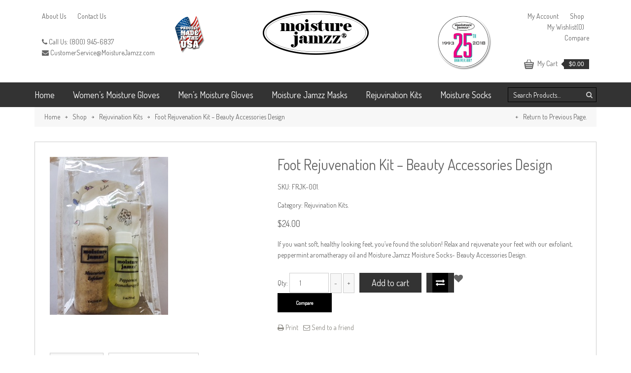

--- FILE ---
content_type: text/css
request_url: https://moisturejamzz.com/wp-content/plugins/london-toolkit/mailchimp/assets/style.css?ver=1.0
body_size: 118
content:
/*
 * Mailchimp
 */
.mailchimp-wrapper{
    margin-bottom: 15px;
}
.mailchimp-success,
.mailchimp-error{
    clear: both;
    display: none;
    text-align: left;
}
.mailchimp-success{
    color: #3c763d;
}
.mailchimp-error{
    color: #a94442;
}
.mailchimp-error a,
.mailchimp-error a:hover,
.mailchimp-error a:focus{
    color: #843534!important;
    font-weight: 700;
}
.mailchimp-error a:hover,
.mailchimp-error a:focus{
    text-decoration: underline;
}
.mailchimp-before,
.mailchimp-after{
    margin-bottom: 30px;
}
.mailchimp-layout-two{
    text-align: right;
}
.mailchimp-form .input-group,
.mailchimp-input-email,
.mailchimp-input-button{
    margin-bottom: 10px;
}

--- FILE ---
content_type: text/css
request_url: https://moisturejamzz.com/wp-content/themes/london-child/style.css?ver=6.8.3
body_size: 1015
content:
/*
Theme Name: London Child Theme
Theme URI: http://kutethemes.ovicsoft.com
Author: kutethemes
Author URI: http://kutethemes.ovicsoft.com
Description: London Stars is a simple but modern responsive Wordpress theme that oozes high-street sophistication. Its sharp lines and flat design style has been designed to be pixel perfect. Simply load your photography and you can have an online shop to matches the likes of Prada, Gucci and Yves St Laurent.
Version: 1.3
Text Domain: london
Template: london
License: GNU General Public License
License URI: http://www.gnu.org/licenses/gpl.html
Copyright: (c) 2013 KuteThemes.
*/

.header-content-left,
.header-content-right,
.header-content-left .image,
.header-content-right .image {
    display: flex;
    align-items: center;
    justify-items: center;
}
.header-content-left .image img,
.header-content-right .image img {  
    margin: 0 auto;
}

.tax-product_cat .page-title {
    width: 100%;
}
.post-type-archive .page-title {
    width: 100%;
}
.tax-product_cat ul.products li,
.home ul.products li {
    display: inline-block !important;
    width: 32%;
    clear: none !important;
    vertical-align: sub !important;
    position: relative;
    float: left;
}
.post-type-archive ul.products li {
    display: inline-block !important;
    width: 32%;
    clear: none !important;
    vertical-align: sub !important;
    position: relative;
    float: left;
}
.home ul.products .product-image-container,  
.tax-product_cat ul.products .product-image-container {
    height: 450px !important;
}
.post-type-archive ul.products .product-image-container {
    height: 450px !important;
}
.tax-product_cat ul.products li.product a img.product-img,
.home ul.products li.product a img.product-img {

    height: 428px !important;
}
.post-type-archive ul.products li.product a img.product-img {

    height: 428px !important;
}
.home_product_title,
.our_product_heading {
	font-size: 30px;
}
.home .woocommerce ul li .product-meta-wrapper{
	min-height:90px;
}


@media screen and (max-width:990px) {
    .tax-product_cat ul.products li,
    .home ul.products li {
		width: 50%;
	}
	.post-type-archive ul.products li {
		width: 50%;
	}
}
@media screen and (max-width:600px) {
    .home ul.products li,
    .tax-product_cat ul.products li {
		width: 100%;
	}
	.tax-product_cat ul.products li.product a img.product-img,
	.home ul.products li.product a img.product-img {
        height: auto !important;
    }
	.home ul.products .product-image-container,
	.tax-product_cat ul.products .product-image-container {
      height: auto !important;
    }
	.post-type-archive ul.products li {
		width: 100%;
	}
	.post-type-archive ul.products li.product a img.product-img {
        height: auto !important;
    }
	.post-type-archive ul.products .product-image-container {
      height: auto !important;
    }
}

.home .wpcf7-form input[type="email"],
 .home .wpcf7-form input[type="password"],
 .home .wpcf7-form input[type="phone"],
 .home .wpcf7-form input[type="text"],
 .home .wpcf7-form textarea {
	width: 100% !important;
}
.home .wpcf7-form textarea {
    height: 40px !important;
    min-height: 90px;
}

.home-right-col .wpcf7-form input{
    height: 34px !important;
}

.home-right-col .our_product_heading{
    margin-bottom: 15px;
}
.home-right-col .wpcf7-form p{
    margin-bottom: 4px;    
}
.home-right-col .wpcf7-form {
    padding: 0 5% 0 5%;
}
.home-right-col .wpcf7-submit {
    background: #333333;
    border: 1px #333333 solid;
    color: #fff;
    text-transform: uppercase;
    padding: 5px 25px;
}
.home-right-col .wpcf7-submit:hover{
    background: #fff;
    border: 1px #333 solid;
    color: #333;
}

.home-right-col .flex-control-nav{
	display: none;
}
.home-right-col .flexslider .slides ul li{
	overflow: hidden;
}
.home-right-col .flexslider .slides img {
    width: 100%;
    display: block;
    min-height: 290px;
}
.home-right-col .flexslider {
    padding: 0;
    margin: 0 0 60px;
    background: #fff;
    border: none;
    position: relative;
    border-radius: 0px;
    -o-box-shadow: none;
    box-shadow: none;
    zoom: 1;
}



@media (max-width: 576px) {

    .header-content-right {
        display: block !important;
        text-align: center !important;
    }
    .header-content-left .image {
        display: none;
    }
    .header-content-right .image {
        clear: both;
        text-align: center !important;
    }

    
    .header-content-right .acct-menu {
        display: none !important;
    }
}


--- FILE ---
content_type: text/css
request_url: https://moisturejamzz.com/wp-content/themes/london/assets/fonts/font_kites/stylesheet.css?ver=6.8.3
body_size: 51
content:
@font-face {
    font-family: 'fontkite';
    src: url('fontkite.eot?38106307');
    src: url('fontkite.eot?38106307#iefix') format('embedded-opentype'),
       url('fontkite.woff?38106307') format('woff'),
       url('fontkite.ttf?38106307') format('truetype'),
       url('fontkite.svg?38106307#fontkite') format('svg');
    font-weight: normal;
    font-style: normal;
}

--- FILE ---
content_type: text/css
request_url: https://moisturejamzz.com/wp-content/themes/london/assets/css/style.css?ver=20141010
body_size: 12592
content:
/*------------------------------------------------------------------
Theme Name: London
Description: The main file stylesheet.

[Table of contents]

1. Common styles
2. Typography
    2.1. Typography common styles
    2.2. Alert
    2.3. Blockquote
    2.4. Highlights
    2.5. Dropcap
    2.6. List
3. Forms fields
4. Buttons
5. Breadcrumb
6. Scroll top
7. Main menu
8. Mobile menu
9. Widgets
10. Header
    10.1. Header common styles
    10.2. Header nav
    10.3. Header contact
    10.4. Header searchform
    10.5. Header wpml languages
    10.6. Header sticky
    10.7. Header layout1
    10.8. Header layout 2 & 3
11. Footer
12. Sidebar
13. Owl carousel Theme
14. Custom Revolution Slider
15. Visual Composer
16. Popup
17. Main content
    17.1. Main common styles
    17.2. Blog Posts
    17.3. Single Posts - Entry post
    17.4. Comments
18. Page Content
    18.1. 404 Page
    18.2. Desinger page

-------------------------------------------------------------------*/



/* ==============================
   1. Common styles
   ============================== */
::-moz-selection{ color: #fff; background:#000000; }
::-webkit-selection{ color: #fff;	background:#000000; }
::selection{ color: #fff;	background:#000000; }

html{
    overflow-y: scroll;
    -ms-overflow-style: scrollbar;
}
html, body{
    height: 100%;
    -webkit-font-smoothing: antialiased;
}
iframe{
    border: none;
}
a, b, div, ul, li{
    -webkit-tap-highlight-color: rgba(0,0,0,0);
    -webkit-tap-highlight-color: transparent;
    -moz-outline-: none;
}
a:focus,
a:active{
    -moz-outline: none;
    outline: none;
}
img:not([draggable]), embed, object, video {
    max-width: 100%;
    height: auto;
}
.display-table{
    display:table;
    width:100%;
    height:100%;
}
.display-td{
    display: table-cell;
    vertical-align: middle;
}
.col-clearfix{
    clear: both;
}
.round{
    -webkit-border-radius: 2px !important;
    -moz-border-radius: 2px !important;
    border-radius: 2px !important;
}
.circle{
    -webkit-border-radius: 50% !important;
    -moz-border-radius: 50% !important;
    border-radius: 50% !important;
}
.square{
    -webkit-border-radius: 0 !important;
    -moz-border-radius: 0 !important;
    border-radius: 0 !important;
}
/* Page loader */
.ktloader-wrapper{
    display:block;
    width: 100%;
    height: 100%;
    position: fixed;
    top: 0;
    left: 0;
    background: #fefefe;
    z-index: 100000;
}
.no-js .ktloader-wrapper {
    display: none;
}
.ktloader{
    position: absolute;
    top: 50%;
    left: 50%;
    margin: -25px 0 0 -15px;
    width: 50px;
    height: 30px;
    z-index: 100001;
}
.ktloader > div {
    background-color: #333;
    height: 100%;
    width: 6px;
    display: inline-block;

    -webkit-animation: stretchdelay 1.2s infinite ease-in-out;
    animation: stretchdelay 1.2s infinite ease-in-out;
}

.ktloader .rect2 {
    -webkit-animation-delay: -1.1s;
    animation-delay: -1.1s;
}

.ktloader .rect3 {
    -webkit-animation-delay: -1.0s;
    animation-delay: -1.0s;
}

.ktloader .rect4 {
    -webkit-animation-delay: -0.9s;
    animation-delay: -0.9s;
}

.ktloader .rect5 {
    -webkit-animation-delay: -0.8s;
    animation-delay: -0.8s;
}

@-webkit-keyframes stretchdelay {
    0%, 40%, 100% { -webkit-transform: scaleY(0.4) }
    20% { -webkit-transform: scaleY(1.0) }
}

@keyframes stretchdelay {
    0%, 40%, 100% {
        transform: scaleY(0.4);
        -webkit-transform: scaleY(0.4);
    }  20% {
           transform: scaleY(1.0);
           -webkit-transform: scaleY(1.0);
       }
}
/* ==============================
   2. Typography
   ============================== */
/*
 * 2.1 Typography common styles
 */
body{
    color: #666;
    font-size: 14px;
    height: 100%;
    line-height: 1.6;
    min-width: 320px;
    font-family: Dosis;

}
h1,h2,h3,h4,h5,h6{
    line-height: 1.4;
    font-weight: 300;
    margin: 0 0 20px;
}
a{
    color: #666666;
}
a:hover, a:focus{
    color: #333333;
    text-decoration: none;
}
.font-light{
    font-weight: 300;
}
.font-black{
    font-weight: 900;
}
/*
 * 2.2 Alert
 */
.alert{
    border-radius: 0;
    -moz-border-radius: 0;
    -webkit-border-radius: 0;
    -o-border-radius: 0;
}
/*
 * 2.3 Blockquote
 */

blockquote,
.blockquote-reverse,
blockquote.pull-right{
    border-color: #000000;
    position: relative;
}
blockquote.classic{
    font-size: 24px;
    font-style: italic;
    font-weight: 700;
    line-height: 29px;
    margin-left: 50px;
    padding: 30px 130px 30px 60px;
}
blockquote.classic:before{
    color: #f5f7f8;
    content:"\f10e";
    font-family: FontAwesome;
    font-size: 50px;
    position: absolute;
    right: 45px;
    top: 5px;
}
blockquote.classic .small,
blockquote.classic footer,
blockquote.classic small{
    font-size: 16px;
    font-weight: 600;
}
blockquote.classic.blockquote-reverse{
    padding: 30px 60px 30px 130px;
    margin-right: 50px;
    margin-left: 0;
}
blockquote.classic.blockquote-reverse:before{
    content:"\f10d";
    left: 45px;
    right: auto;
}
/*
 * 2.4 Highlights
 */
.highlight{
    padding: 0px 4px;
}
.highlight.highlight1{
    background-color: #000000;
    color: #ffffff;
}
.highlight.highlight2{
    background-color: #21c2f8;
    color: #ffffff;
}
.highlight.highlight3{
    background-color: #222533;
    color: #ffffff;
}

/*
 * 2.5 Dropcap
 */
.dropcap {
    float: left;
    font-size: 45px;
    line-height: 45px;
    margin-right: 6px;
    padding: 0;
    position: relative;
    text-transform: uppercase;
    top: 1px;
    text-align: center;
    font-weight: 900;
}
.dropcap-rectangle{
    background-color: #000000;
    color: #ffffff;
    font-size: 30px;
    line-height: 34px;
    padding: 0 7px;
    top: 8px;
}
.dropcap-round,
.dropcap-square{
    background-color: #000000;
    color: #ffffff;
    font-size: 25px;
    line-height: 34px;
    padding: 0 7px;
    top: 8px;
    width: 34px;
}
.dropcap-round{
    border-radius: 50%;
    -moz-border-radius: 50%;
    -webkit-border-radius: 50%;
}
.dropcap.dropcap-big{
    font-size: 80px;
    line-height: 70px;
}
.dropcap.dropcap-big.dropcap-rectangle{
    font-size: 55px;
    line-height: 70px;
    padding: 0 10px;
    top: 8px;
}
.dropcap.dropcap-big.dropcap-square,
.dropcap.dropcap-big.dropcap-round{
    font-size: 45px;
    line-height: 65px;
    top: 8px;
    width: 65px;
}
/*
 * 2.6 List
 */
.list-unspace{
    padding-left: 0;
    margin-bottom:30px;
}
.list-unspace li{
    margin-left: 17px;
}

/* ==============================
   3. Forms fields
   ============================== */
input[type=email],
input[type=password],
input[type=phone],
input[type=text],
textarea{
    border-radius: 0;
    -moz-border-radius: 0;
    -webkit-border-radius: 0;
    -o-border-radius: 0;
    box-shadow: none;
    transition: none;
    font-weight: 300;
    border: 1px solid #cccccc;
    color: #666;
    font-family: Dosis;
    font-size: 14px;
    padding: 6px 12px;
    height: 40px;
    -webkit-appearance: none;
    -moz-appearance: none;
    appearance: none;
}
textarea{
    height: auto;
}
input[type=email]:focus,
input[type=password]:focus,
input[type=phone]:focus,
input[type=text]:focus,
textarea:focus{
    box-shadow: none;
    border-color: #999;
    outline: 0;
}
select{
    font-size: 14px;
    height: 34px;
    line-height: 1.42857;
    padding: 6px 12px;
    border: 1px solid #ccc;
    cursor: pointer;
    border-radius: 0;
    -moz-border-radius: 0;
    -webkit-border-radius: 0;
    -o-border-radius: 0;
}
select:not([multiple]) {
    box-shadow: none;
    -webkit-appearance: none;
    -moz-appearance: none;
    appearance: none;
    background: url(../images/selectbox-arrow.png) no-repeat right center;
    min-width: 175px;
    height: 40px;
}
.form-control{
    border-radius: 0;
    -moz-border-radius: 0;
    -webkit-border-radius: 0;
    -o-border-radius: 0;
}
.form-control:focus{
    box-shadow: none;
}
/* ==============================
   4. Buttons
   ============================== */
.button,
.btn{
    border-radius: 0;
    -moz-border-radius: 0;
    -webkit-border-radius: 0;
    -o-border-radius: 0;
    border: 1px solid transparent;
    display: inline-block;
    font-family: Dosis;
    line-height: 1.42857;
    padding: 9px 30px;
}
.btn:focus,
.btn:active:focus,
.btn.active:focus {
    outline: none;
}
.btn.active {
    box-shadow: none;
}
/* Button size */
.btn-group-xs > .btn,
.btn-xs{
    padding: 1px 15px;
}
.btn-group-sm >
.btn, .btn-sm{
    padding: 5px 20px;
}
.btn-group-lg >
.btn, .btn-lg{
    padding: 10px 36px;
}
/* Button shapes */
.btn.btn-round {
    border-radius: 2px;
}
.btn.btn-circle {
    border-radius: 30px;
}
/* Button type */
.button,
.btn-default{
    background: #000;
    color: #FFF;
    border-color: #000;
}
.button:hover,
.button:focus,
.btn-default.active,
.btn-default.focus,
.btn-default:active,
.btn-default:focus,
.btn-default:hover,
.open > .dropdown-toggle.btn-default{
    background: #444;
    border-color: #444;
    color: #FFF;
}
.kt-button-wrapper { text-align: center ;}
.kt-button  {
    cursor: pointer;
    display: inline-block;
    padding: 12px 42px 8px;
    border: 1px solid #f0f0f0;
    color: #666;
    background: #ccc;
    display: inline-block;
    border-radius: 0px;
    -moz-border-radius: 0px;
    -webkit-border-radius: 0px;

    box-shadow: 0 0 1px rgba(0, 0, 0, 0);
    display: inline-block;
    position: relative;
    transform: translateZ(0px);

}
.kt-button span {
    display: block;
}
.kt-button .btn-title {
    font-size: 30px;
    line-height:30px;
    font-weight: 300;
    margin: 7px 0;
    text-transform: capitalize;
}
.btn-sub-title{
    font-size: 14px; font-weight: normal;
}

.kt-button:hover:before {
    bottom: -8px;
    left: -8px;
    right: -8px;
    top: -8px;
    border-color: #ddd;
}
.kt-button:before {
    border: 4px solid #ccc;
    bottom: 0;
    content: "";
    left: 0;
    position: absolute;
    right: 0;
    top: 0;
    transition-duration: 0.3s;
    transition-property: top, right, bottom, left;
}

/* ==============================
   5. Breadcrumb
   ============================== */
.woocommerce-breadcrumb-wrapper, 
.breadcrumb-wrapper{
    margin-bottom: 0px;
    margin-top: 0px;
}
.breadcrumb-wrapper .breadcrumbs,
.woocommerce .woocommerce-breadcrumb{
    background: #f7f7f7;
    border: medium none;
    color: #666;
    display: inline-block;
    float: left;
    font-size: 14px;
    font-weight: 500;
    height: 40px;
    line-height: 40px;
    overflow: hidden;
    padding: 0 20px;
    position: relative;
    width: 100%;
    z-index: 1;
}
.woocommerce .woocommerce-breadcrumb a,
.woocommerce .woocommerce-breadcrumb span{
    float: left;
}
.woocommerce-breadcrumb .navigation-pipe, 
.breadcrumbs .navigation-pipe {
    background: url("../images/navigation-pipe-bg.png") no-repeat center center;
    display: inline-block;
    text-indent: -999px;
    width: 25px;
}

.woocommerce-breadcrumb a.page-return,
.breadcrumbs a.page-return{
    background: url("../images/page-return-bg.png") no-repeat left center;
    display: inline-block;
    float: right;
    padding: 0 0 0 15px;
}
.woocommerce .woocommerce-breadcrumb a:hover , .breadcrumbs a:hover{
    color: #333;
}
/* ==============================
   6. Scroll top
   ============================== */
#backtotop{
    background-color: #666666;
    bottom: 60px;
    color: #fff;
    display: none;
    height: 48px;
    margin-bottom:-24px;
    left: 50%;
    line-height: 46px;
    margin-left: -24px;
    position: fixed;
    text-align: center;
    width: 48px;
    z-index: 400;

    border-radius: 50%;
    -webkit-border-radius: 50%;
    -o-border-radius: 50%;
    -moz-border-radius: 50%;
}
#backtotop:after{
    content: '\f106';
    font-family: FontAwesome;
    font-weight: normal;
    font-style: normal;
    font-size: 14px;
}
#backtotop:hover{
    background: #333333;
}





/* ==============================
   7. Main menu
   ============================== */
#main-nav{
    float: left;
}
#main-nav .icon-menu{
    margin-right: 5px;
}
#main-nav > ul{
    margin: 0;
    padding: 0;
    list-style: none;
    text-align: left;
}
#main-nav > ul > li{
    position: relative;
    display: inline-block;
}
#main-nav > ul > li.kt-megamenu-item{
    position: static;
}
#main-nav > ul > li > a{
    display: block;
    text-transform: capitalize;
}
#main-nav > ul > li .kt-megamenu-wrapper,
#main-nav > ul > li ul.sub-menu-dropdown{
    padding: 5px;
    background: #f7f7f7;
    position: absolute;
    -webkit-box-shadow: 0 1px 3px 0 rgba(50, 50, 50, 0.75);
    -moz-box-shadow:  0 1px 3px 0 rgba(50, 50, 50, 0.75);
    box-shadow:       0 1px 3px 0 rgba(50, 50, 50, 0.75);
    background-clip: padding-box;
    width: 200px;
    list-style: none;
    top: 100%;
    left: 0;
    z-index: 10500;

    -webkit-transition: opacity 0.5s, -webkit-transform 0.5s;
    -moz-transition: opacity 0.5s, -moz-transform 0.5s;
    -ms-transition: opacity 0.5s, -ms-transform 0.5s;
    transition: opacity 0.5s, transform 0.5s;
    -webkit-transform:  translate(0,40px);
    -moz-transform:     translate(0,40px);
    -o-transform:       translate(0,40px);
    -ms-transform:      translate(0,40px);
    transform:          translate(0,40px);
    opacity: 0;
    display: block;
    visibility: hidden;
}

#main-nav > ul > li:hover > .kt-megamenu-wrapper,
#main-nav > ul > li:hover > ul.sub-menu-dropdown,
#main-nav > ul > li li:hover > ul.sub-menu-dropdown{
    -webkit-transform:  translate(0,0);
    -moz-transform:     translate(0,0);
    -o-transform:       translate(0,0);
    -ms-transform:      translate(0,0);
    transform:          translate(0,0);
    opacity: 1;
    visibility: visible;
}
#main-nav > ul > li li ul.sub-menu-dropdown{
    left: 100%;
    top: 0;
}
#main-nav > ul > li ul.sub-menu-dropdown > li{
    display: block;
    border-bottom: 1px solid #cccccc;
    position: relative;
}
#main-nav > ul > li ul.sub-menu-dropdown > li:last-child{
    border-bottom: none;
}
#main-nav > ul > li ul.sub-menu-dropdown > li > a{
    display: block;
    padding: 10px 26px;
}
#main-nav > ul > li ul.sub-menu-dropdown > li:hover > a,
#main-nav > ul > li ul.sub-menu-dropdown > li > a:hover{
    background: #cccccc;
    color: #000;
}
#main-nav > ul > li .kt-megamenu-wrapper{
    width: 100%;
    padding: 30px 15px 20px;
}

#main-nav > ul > li.kt-megamenu-item-five .kt-megamenu-wrapper{
    width: 90%;
}
#main-nav > ul > li.kt-megamenu-item-four .kt-megamenu-wrapper{
    width: 80%;
}
#main-nav > ul > li.kt-megamenu-item-three .kt-megamenu-wrapper{
    width: 75%;
}
#main-nav > ul > li.kt-megamenu-item-half .kt-megamenu-wrapper{
    width: 50%;
}
#main-nav > ul > li .kt-megamenu-wrapper.megamenu-position-left-menubar{
    right: auto;
    left: 0;
}
#main-nav > ul > li .kt-megamenu-wrapper.megamenu-position-right-menubar{
    right: 0;
    left: auto;
}
#main-nav > ul > li .kt-megamenu-wrapper > ul.kt-megamenu-ul{
    margin: 0;
    padding: 0;
    list-style: none;
}
#main-nav > ul > li .kt-megamenu-wrapper > ul.kt-megamenu-ul > li{
    float: left;
    padding: 0 15px;
    margin-bottom: 10px;
}
#main-nav > ul > li .kt-megamenu-wrapper > ul.kt-megamenu-ul > li.kt-megamenu-item-endrow + li{
    clear: left;
}
#main-nav > ul > li .kt-megamenu-wrapper.megamenu-columns-2 > ul.kt-megamenu-ul > li{
    width: 50%;
}
#main-nav > ul > li .kt-megamenu-wrapper.megamenu-columns-3 > ul.kt-megamenu-ul > li{
    width: 33.33%;
}
#main-nav > ul > li .kt-megamenu-wrapper.megamenu-columns-4 > ul.kt-megamenu-ul > li{
    width: 25%;
}
#main-nav > ul > li .kt-megamenu-wrapper.megamenu-layout-table{
    padding-left: 0;
    padding-right: 0;
}
#main-nav > ul > li .kt-megamenu-wrapper.megamenu-layout-table > ul{
    display: table;
    width: 100%;
    table-layout: fixed;
}
#main-nav > ul > li .kt-megamenu-wrapper.megamenu-layout-table > ul > li{
    border-right: 1px solid #ccc;
    display: table-cell;
    padding: 0 30px;
    float: none;
    vertical-align: top;
}
#main-nav > ul > li .kt-megamenu-wrapper.megamenu-layout-table > ul > li.noborder,
#main-nav > ul > li .kt-megamenu-wrapper.megamenu-layout-table > ul > li:last-child{
    border-right: 0;
}
#main-nav > ul > li .kt-megamenu-wrapper > ul.kt-megamenu-ul > li > a,
#main-nav > ul > li .kt-megamenu-wrapper > ul.kt-megamenu-ul > li > span,
#main-nav > ul > li .kt-megamenu-wrapper > ul.kt-megamenu-ul > li .widget-title{
    font-size: 30px;
    font-weight: normal;
    display: block;
    border-bottom: 1px solid #CCCCCC;
    padding-bottom: 5px;
    line-height: 38px;
    margin-top: -5px;
}
#main-nav > ul > li .kt-megamenu-wrapper > ul.kt-megamenu-ul > li > a img,
#main-nav > ul > li .kt-megamenu-wrapper > ul.kt-megamenu-ul > li > span img,
#main-nav > ul > li .kt-megamenu-wrapper > ul.kt-megamenu-ul > li .widget-title img{
    margin-bottom: 5px;
}
#main-nav > ul > li .kt-megamenu-wrapper > ul.kt-megamenu-ul > li > .sub-menu-megamenu{
    margin: 0;
    padding: 0;
    list-style: none;
}
#main-nav > ul > li .kt-megamenu-wrapper > ul.kt-megamenu-ul > li > .sub-menu-megamenu > li{
    border-bottom: 1px solid #cccccc;
}
#main-nav > ul > li .kt-megamenu-wrapper > ul.kt-megamenu-ul > li > .sub-menu-megamenu > li:last-child{
    border-bottom: none;
}
#main-nav > ul > li .kt-megamenu-wrapper > ul.kt-megamenu-ul > li > .sub-menu-megamenu > li > a{
    display: block;
    padding: 10px 20px;
}
#main-nav > ul > li .kt-megamenu-wrapper > ul.kt-megamenu-ul > li > .sub-menu-megamenu > li:hover > a,
#main-nav > ul > li .kt-megamenu-wrapper > ul.kt-megamenu-ul > li > .sub-menu-megamenu > li > a:hover{
    background: #cccccc;
    color: #000;
}
#main-nav > ul > li.menu-logo .retina-logo,
#main-nav > ul > li.menu-logo,
.sticky .site-branding{
    display: none;
}
.sticky #main-nav > ul > li.menu-logo{
    display: inline-block;
    padding:0;
}
/* ==============================
   8. Mobile menu
   ============================== */
#mobile-content-all{
    display: none;
}
#header-content-mobile{
    display: none;
    position: absolute;
    right: 0;
    top: 0;
}
#header-content-mobile > a{
    border: 1px solid #000;
    color: #CCCCCC;
    height: 32px;
    text-align: center;
    width: 32px;
    display: inline-block;
    line-height: 30px;
    float: left;
    margin-left: 5px;
}
#header-content-mobile > a:hover{
    color: #FFFFFF;
}
#header-content-mobile a.mobile-cart-link:after{
    content:"\e803";
    display: block;
    font-family: fontkite;
    font-size: 20px;
    font-style: normal;
    font-weight: normal;
    line-height: 30px;
}
#header-content-mobile .kt-wpml-languages{
    margin-left: 5px;
    margin-right: 0;
    width: 32px;
    height: 32px;
    padding: 0;
}
#header-content-mobile .kt-wpml-languages .current-language{
    border: 1px solid #000;
    height: 32px;
    width: 32px;
    display: inline-block;
    line-height: 26px;
    vertical-align: top;
    padding: 0;
}
#header-content-mobile .kt-wpml-languages .current-language img{
    margin: 0;
}
#header-content-mobile .kt-wpml-languages .current-language span{
    display: none;
}


.mobile-nav-bar{
    position: relative;
}
.mobile-nav-bar span.mobile-nav-handle{
    height: 20px;
    outline: medium none;
    padding: 0;
    position: absolute;
    right: 5px;
    top: 5px;
    width: 20px;
}
.mobile-nav-bar span.mobile-nav-handle:before,
.mobile-nav-bar span.mobile-nav-handle:after,
.mobile-nav-bar span.mobile-nav-handle span {
    background: #CCC;
}
.mobile-nav-bar:hover span.mobile-nav-handle:before,
.mobile-nav-bar:hover span.mobile-nav-handle:after,
.mobile-nav-bar:hover span.mobile-nav-handle span{
    background: #FFF;
}
.mobile-nav-bar span.mobile-nav-handle:before,
.mobile-nav-bar span.mobile-nav-handle:after {
    content: '';
    position: absolute;
    height: 2px;
    width: 100%;
    left: 0;
    top: 50%;
    -webkit-transform-origin: 50% 50%;
    transform-origin: 50% 50%;
    -webkit-transition: -webkit-transform 0.25s;
    transition: transform 0.25s;
}
.mobile-nav-bar span.mobile-nav-handle span {
    height: 2px;
    left: 0;
    overflow: hidden;
    position: absolute;
    top: 12px;
    width: 100%;
    top: 50%;
    margin-top: -1px;
    -webkit-transition: opacity 0.25s;
    transition: opacity 0.25s;
}
.mobile-nav-bar span.mobile-nav-handle:before {
    -webkit-transform: translate3d(0, -8px, 0);
    transform: translate3d(0, -8px, 0);
}
.mobile-nav-bar span.mobile-nav-handle:after {
    -webkit-transform: translate3d(0, 6px, 0);
    transform: translate3d(0, 6px, 0);
}
.mobile-nav-bar.active span.mobile-nav-handle span {
    opacity: 0;
}
.mobile-nav-bar.active span.mobile-nav-handle:before {
    -webkit-transform: rotate3d(0, 0, 1, 45deg);
    transform: rotate3d(0, 0, 1, 45deg);
}
.mobile-nav-bar.active span.mobile-nav-handle:after {
    -webkit-transform: rotate3d(0, 0, 1, -45deg);
    transform: rotate3d(0, 0, 1, -45deg);
}
#mobile-nav-holder{
    display: none;
}
#mobile-nav-holder nav#main-nav-mobile{
    background: #33374a;
    color: #FFF;
    display: none;
}
ul.navigation-mobile,
ul.navigation-mobile ul.sub-menu-dropdown,
ul.navigation-mobile ul.sub-menu-mega-inner,
ul.navigation-mobile ul.sub-menu-mega{
    padding: 0;
    margin: 0;
    list-style: none;
}
ul.navigation-mobile .menu-widget-container,
ul.navigation-mobile ul.sub-menu-dropdown{
    display: none;
}
ul.navigation-mobile .menu-widget-container{
    padding: 20px 22px;
}
ul.navigation-mobile li i.menu-icon {
    padding-right: 5px;
}
ul.navigation-mobile li{
    position: relative;
}
ul.navigation-mobile li > a,
ul.navigation-mobile li > span.title-megamenu{
    background-color: #f2f2f2;
    border-bottom: 1px solid #CCC;
    color: #000;
    display: block;
    padding: 10px 60px 10px 15px;
    position: relative;
}
ul.navigation-mobile li.current-menu-item > a,
ul.navigation-mobile li:hover > a,
ul.navigation-mobile li > a:hover{
    background-color: #e7e7e7;
    text-decoration: none;
    color: #555555;
}
ul.navigation-mobile li > span.title-megamenu > .open-submenu,
ul.navigation-mobile li > a > .open-submenu{
    cursor: pointer;
    height: 100%;
    line-height: 40px;
    position: absolute;
    right: 0;
    text-align: center;
    top: 0;
    width: 40px;
}
ul.navigation-mobile li > span.title-megamenu > .open-submenu:after,
ul.navigation-mobile li > a > .open-submenu:after{
    font-family: FontAwesome;
    font-size: 12px;
    content: '\f067';
}
ul.navigation-mobile li > span >.open-submenu:hover{
    color: #1abc9c;
}

/*------------------------ LEVEL 1 ---------------------------------*/
ul.navigation-mobile > li > a > .open-submenu:after{
    font-size: 16px;
    content: '\f107';
}
ul.navigation-mobile > li.active-menu-item > a > .open-submenu:after{
    content: '\f106';
}
ul.navigation-mobile > li > a{
    border-left: 2px solid transparent;
}
ul.navigation-mobile > li:hover > a,
ul.navigation-mobile > li > a:hover,
ul.navigation-mobile > li.current-menu-item > a,
ul.navigation-mobile > li.active-menu-item > a{
    border-left-color: #000;
}
/*------------------------ LEVEL 2 ---------------------------------*/
ul.navigation-mobile > li > ul.sub-menu-dropdown > li.current-menu-item > span.title-megamenu > .open-submenu,
ul.navigation-mobile > li > ul.sub-menu-dropdown > li.current-menu-item > a > .open-submenu{
    transform: rotate(45deg);
}
ul.navigation-mobile > li > ul.sub-menu-dropdown > li > a,
ul.navigation-mobile > li > ul.sub-menu-dropdown > li > span.title-megamenu{
    background-color: #f7f7f7;
}
ul.navigation-mobile > li > ul.sub-menu-dropdown > li:hover > a,
ul.navigation-mobile > li > ul.sub-menu-dropdown > li > a:hover,
ul.navigation-mobile > li > ul.sub-menu-dropdown > li.current-menu-item > a{
    background-color: #cccccc;
}
/*------------------------ LEVEL 2+ ---------------------------------*/
ul.navigation-mobile > li > ul.sub-menu-dropdown > li li  > a{
    background-color: #f8f8f8;
    color: #a1b1bc;
}
ul.navigation-mobile > li > ul.sub-menu-dropdown > li li:hover > a,
ul.navigation-mobile > li > ul.sub-menu-dropdown > li li > a:hover,
ul.navigation-mobile > li > ul.sub-menu-dropdown > li li.current-menu-item > a{
    background-color: #bbbbbb;
    color: #000;
}

/* ==============================
   9. Widgets
   ============================== */
.widget-container{
    margin-bottom: 20px;
}
.widget-container .widget-title{
    
}
.searchform{
    position: relative;
}
.searchform input[type=text]{
    background: transparent;
    border: 1px solid #000;
    width: 100%;
    padding: 5px 40px 5px 10px;
}


.searchform input::-webkit-input-placeholder, .searchform textarea::-webkit-input-placeholder {
    color:    #fdfdfd;
}
.searchform input:-moz-placeholder, .searchform textarea:-moz-placeholder {
    color:    #fdfdfd;
}
.searchform input::-moz-placeholder, .searchform textarea::-moz-placeholder {
    color:    #fdfdfd;
}
.searchform input:-ms-input-placeholder, .searchform textarea:-ms-input-placeholder {
    color:    #fdfdfd;
}


.searchform button{
    background: none repeat scroll 0 0 transparent;
    border: medium none;
    height: 30px;
    margin-top: -15px;
    padding: 0;
    position: absolute;
    right: 0;
    top: 50%;
    width: 30px;
}
h2.widgettitle a.rsswidget:before,
.widget-container .widget-title a.rsswidget:before{
    content: "\f09e";
    font-family: FontAwesome;
    font-size: smaller;
    font-style: normal;
    font-weight: normal;
    margin-right: 5px;
}
h2.widgettitle a.rsswidget:first-child,
.widget-container .widget-title a.rsswidget:first-child{
    display: none;
}
.widget_rss ul,
.widget_pages ul,
.widget_recent_entries ul,
.widget_nav_menu ul,
.widget_recent_comments ul,
.widget_meta ul,
.widget_categories ul,
.widget_archive ul{
    margin:0;
    padding:0;
}
.widget_rss ul li,
.widget_pages ul li,
.widget_recent_entries ul li,
.widget_recent_comments ul li,
.widget_meta ul li,
.widget_categories ul li,
.widget_archive ul li,
.widget_nav_menu ul li{
    line-height: 24px;
    list-style: outside none disc;
    margin-left: 17px;
}
.widget_pages ul li a{
    margin:0;
}
.widget_rss ul li span.rss-date,
.widget_recent_entries ul li .post-date{
    display: block;
    font-style: italic;
}
.widget_product_tag_cloud .tagcloud,
.widget_tag_cloud .tagcloud{
    overflow: hidden;
}
.widget_product_tag_cloud a,
.widget_tag_cloud a{
    line-height: normal !important;
    display: inline-block;
    float:left;
    font-size: 14px !important;
    margin:0 5px 5px 0;
    transition: all 0.3s ease-in-out 0s;
    -webkit-transition: all 0.3s ease-in-out 0s;
    -moz-transition: all 0.3s ease-in-out 0s;
    -o-transition: all 0.3s ease-in-out 0s;
    padding:5px 7px;
    background: #333;
    border-radius:0;
    border:none;
    color:#FFFFFF;
}
.widget_tag_cloud a:before {
    font-family: "FontAwesome";
    content: "\f02b"; margin-right: 7px;
}

.widget_product_tag_cloud a:hover,
.widget_product_tag_cloud a:focus,
.widget_tag_cloud a:hover,
.widget_tag_cloud a:focus{
    background: #000000;
    color:#fff;
    text-decoration: none;
}
#calendar_wrap{
    border: 1px solid #cccccc;
}
#calendar_wrap table{
    border-collapse: collapse;
    display: table;
    position: relative;
    table-layout: fixed;
    width: 100%;
    border: none;
	text-align: center;
}
#calendar_wrap table caption{
    text-align: center;
}
.widget_calendar tfoot {
    display: block;
    position: absolute;
    top: 2px;
    width: 100%;
}
.widget_calendar tfoot tr {
    display: block;
    width: 100%;
}
.widget_calendar tfoot tr > td{
    border: none;
    float: left;
    padding: 8px 0;
}
.widget_calendar tfoot tr td#prev {
    padding-left: 10px;
    text-align: left;
    width: 40px;
}
.widget_calendar tfoot tr td#next {
    float: right;
    padding-right: 10px;
    text-align: right;
    width: 40px;
}
.widget_calendar table thead th, 
.widget_calendar table tbody td{
    padding: 10px;
    border: 1px solid #cccccc;
}
.widget_calendar table thead th{
    border-bottom: 0;
    text-align: center;
    font-weight: bold;
}
.widget_calendar table thead th:first-child,
.widget_calendar table tbody td:first-child{
    border-left: 0;
}
.widget_calendar table thead th:last-child,
.widget_calendar table tbody td:last-child{
    border-right: 0;
}
.widget_calendar tbody tr > td.pad{
    background: url(../images/pattern-calendar.png);
}
.widget_calendar tbody tr > td#today{
    background: #cccccc;
    color: #fff;
}
/* ==============================
   10. Header
   ============================== */
/*
 * 10.1. Header common styles
 */
.header-container{
    z-index: 9999;
    top: 0;
    left: 0;
    width: 100%;
}
#header-inner{
    position: relative;
}
#site-title,
#site-description{
    display: none;
}
.site-branding .site-logo{
    margin: 0;
    padding: 0;
    text-align: center;
}
.site-branding .site-logo img{
    margin-left: auto;
    margin-right: auto;
}
.site-branding .site-logo .retina-logo {
    display: none ;
}
.header-container.header-fixed{
    position: fixed;
}
.header-container.header-absolute{
    position: absolute;
}
.header-content-top{
    margin: 15px 0;
    text-align: right;
}
.header-content-bottom{
    
}

/*
 * 10.2. Header nav
 */

#top-nav,
#woocommerce-nav,
#woocommerce-nav-mobile{
    margin: 0;
    padding: 0;
}
#top-nav > ul,
#woocommerce-nav > ul,
#woocommerce-nav-mobile > ul{
    margin: 0;
    padding: 0;
    list-style: none;
}
#top-nav > ul > li,
#woocommerce-nav > ul > li,
#woocommerce-nav-mobile > ul > li{
    display: inline-block;
}
#top-nav > ul > li > a,
#woocommerce-nav > ul > li > a,
#woocommerce-nav-mobile > ul > li > a{
    cursor: pointer;
    display: block;
}
#woocommerce-nav-mobile-wrapper{
    border-bottom: 1px solid #CCCCCC;
    padding: 5px 0;
    display: none;
    text-align: center;
}
#woocommerce-nav-mobile > ul > li{
    padding: 0 3px;
}
/*
 * 10.3. Header contact
 */
.header-contact span{
    padding: 0 10px;
    float: left;
}
.header-contact span:first-child{
    padding-left: 0;
}
.header-contact span:last-child{
    padding: 0;
}
/*
 * 10.4. Header searchform
 */
.header-content-bottom .searchform{
    float: right;
}
.header-content-bottom .searchform input[type=text]{
    height: 30px;
    padding-top: 2px;
    padding-bottom: 2px;
    -webkit-transition: width 0.5s ease-in-out;
    -moz-transition: width 0.5s ease-in-out;
    -o-transition: width 0.5s ease-in-out;
    transition: width 0.5s ease-in-out;
}
.header-content-bottom .searchform input[type=text]{
    color: #cccccc;
    float: right;
    width: 180px;
}
.header-content-bottom .searchform input[type=text]:focus{
    width: 220px;
}
.header-content .searchform button{
    color:#ccc;
}
/*
 * 10.5. Header wpml languages
 */
.kt-wpml-languages{
    float: right;
    position: relative;
    margin-right: 25px;
    text-align: center;
}
.kt-wpml-languages .current-language{
    padding-bottom: 5px;
    cursor: pointer;
}
.kt-wpml-languages .current-language img{
    margin-right: 5px;
}
.kt-wpml-languages ul{
    position: absolute;
    right: 0;
    top: 100%;
    list-style: none;
    padding: 0;
    margin: 0;
    width: 120px;
    z-index: 1002;

    -webkit-transition: opacity 0.5s, -webkit-transform 0.5s;
    -moz-transition: opacity 0.5s, -moz-transform 0.5s;
    -ms-transition: opacity 0.5s, -ms-transform 0.5s;
    transition: opacity 0.5s, transform 0.5s;
    -webkit-transform:  translate(0,40px);
    -moz-transform:     translate(0,40px);
    -o-transform:       translate(0,40px);
    -ms-transform:      translate(0,40px);
    transform:          translate(0,40px);
    opacity: 0;
    visibility: hidden;

}
.kt-wpml-languages:hover ul{
    -webkit-transform:  translate(0,0);
    -moz-transform:     translate(0,0);
    -o-transform:       translate(0,0);
    -ms-transform:      translate(0,0);
    transform:          translate(0,0);
    opacity: 1;
    visibility: visible;
}
.kt-wpml-languages ul li{
    color: #ccc;
    font-size: 13px;
    line-height: 35px;
    text-align: left;
}
.kt-wpml-languages ul li a,
.kt-wpml-languages ul li > span{
    color: #ccc;
    background: #000;
    display: block;
    padding: 0 10px 0 6px;
}
.kt-wpml-languages ul li a:hover,
.kt-wpml-languages ul li > span:hover{
    background: #666666;
}
.kt-wpml-languages ul li img{
    margin-right: 5px;
}
/*
 * 10.6. Header sticky
 */
#header {
}
#header.is-sticky{
    opacity: 0;
    position: fixed;
    top: -61px;
    z-index: 10100;
    background: rgba(0,0,0,0.8);
    /*
    -webkit-transition: top 0.4s ease 0s, opacity 0.4s ease 0s;
    -moz-transition: top 0.4s ease 0s, opacity 0.4s ease 0s;
    transition: top 0.4s ease 0s, opacity 0.4s ease 0s;
    */
}
.layout-full #header.is-sticky{
    width: 100%;
    left: 0;
}
#header.is-sticky.sticky {
    opacity: 1;
    top: 0;
}
body.admin-bar #header.is-sticky.sticky{
    top: 32px;
}
.is-sticky .header-content-top{
    display: none;
}
.header-container #header.sticky #main-nav > ul > li.menu-logo a{
    height:auto;
    line-height:normal;
    padding:0;
    border:none;
}
.header-container #header.sticky #main-nav > ul > li.menu-logo{
    float: left;
    margin: 0;
    padding: 0;
}
/*
 * 10.7 Header layout1
 */
.header-layout1.header-container{
    background: rgba(0, 0, 0, 0.8);
}
.header-layout1 .site-branding .site-logo.logo-circle{
    border-radius: 50%;
    -webkit-border-radius: 50%;
    -o-border-radius: 50%;
    -moz-border-radius: 50%;
    background: #000000;
    display: block;
}
.header-layout1 #woocommerce-nav{
    float: right;
    margin-right: 10px;
}
.header-layout1 .shopping_cart + #woocommerce-nav{
    margin-right: 10px;
}
.header-layout1 .site-branding{
    width: 10px;
}

#woocommerce-nav-mobile-wrapper{
    border-color: #000000;
}
.header-layout1 #woocommerce-nav > ul > li > a,
.header-layout1 #woocommerce-nav-mobile-wrapper a{
    color: #CCCCCC;
}
.header-layout1 #woocommerce-nav > ul > li > a{
    cursor: pointer;
    display: block;
    line-height: 24px;
    padding: 2px 10px 4px;
    border: 1px solid transparent;
}
.header-layout1 #woocommerce-nav-mobile-wrapper a:hover,
.header-layout1 #woocommerce-nav > ul > li > a:hover{
    color: #fdfdfd;
    text-decoration: none;
}
.header-layout1 #woocommerce-nav > ul > li > a:hover{
    border-color: #000;
}
.header-layout1 #main-nav > ul > li{
    margin-right: 1px;
    padding-bottom: 10px;
}
.header-layout1 #main-nav > ul > li > a{
    border: 1px solid transparent;
    color: #FAFAFA;
    font-size: 18px;
    font-weight: normal;
    height: 40px;
    line-height: 38px;
    padding: 0 20px;
}
.header-layout1 #main-nav > ul > li.current-menu-item > a,
.header-layout1 #main-nav > ul > li > a:hover,
.header-layout1 #main-nav > ul > li:hover > a{
    color: #fdfdfd;
    border-color: #000;
    text-decoration: none;
}
.header-layout1 .kt-wpml-languages{
    margin-right: 10px;
}
.header-layout1 .kt-wpml-languages .current-language{
    border: 1px solid #000;
    cursor: pointer;
    padding: 5px 7px;
}
.header-layout1 .kt-wpml-languages:hover .current-language{
    background: #000000;
}
.header-layout1 .kt-wpml-languages .current-language img{
    margin: 0;
}
.header-layout1 .kt-wpml-languages .current-language span{
    display: none;
}

.header-layout1 .shopping_cart > a{
    border: 1px solid #000;
    color: #FAFAFA;
    display: block;
    height: 32px;
    line-height: 30px;
    padding: 0px 15px 0px 38px;
}
.header-layout1 .shopping_cart > a:before{
    left:8px;
}
.header-layout1 .shopping_cart > a:after{
    bottom: 1px;
    left: 13px;
    color: #FFF;
}
.header-layout1 .shopping_cart > a > .cart-content-text{
    display: none;
}
.header-layout1 .shopping_cart > a:hover{
    text-decoration: none;
    background-color: #000;
    color: #FFF;
}
.header-layout1 .shopping_cart > a span.cart-content-total{
    color: #FAFAFA;
    font-size: 14px;
    padding: 0;
    margin: 0;
    display: inline;
    background: none;
}
.header-layout1 .shopping_cart > a span.cart-content-total:before{
    display: none;
}

.header-layout1 .is-sticky #main-nav > ul > li{
    padding: 7px 0;
}
.header-layout1 .is-sticky .header-content-bottom .searchform{
    margin-top: 12px;
    margin-bottom: 12px;
}
.header-layout1 .is-sticky .site-branding .site-logo{
    background: transparent!important;
    border-radius: 0;
    -moz-border-radius: 0;
    -webkit-border-radius: 0;
    -o-border-radius: 0;
}

/*
 * 10.8. Header layout 2 & 3
 */
.header-layout2 #top-nav,
.header-layout2 #woocommerce-nav,
.header-layout3 #top-nav,
.header-layout3 #woocommerce-nav{
    margin: 0 0 15px;
    padding: 0;
    list-style: none;
}
.header-layout2 #top-nav > ul > li,
.header-layout2 #woocommerce-nav > ul > li,
.header-layout3 #top-nav > ul > li,
.header-layout3 #woocommerce-nav > ul > li{
    padding: 0 10px;
}
.header-layout2 #top-nav > ul > li:first-child,
.header-layout3 #top-nav > ul > li:first-child,
.header-layout2 #woocommerce-nav > ul > li:first-child{
    padding-left: 0;
}
.header-layout2 #top-nav > ul > li:last-child,
.header-layout3 #top-nav > ul > li:last-child,
.header-layout2 #woocommerce-nav > ul > li:last-child,
.header-layout3 #woocommerce-nav > ul > li:last-child{
    padding-right: 0;
}
.header-layout2 #top-nav > ul > li > a,
.header-layout2 #woocommerce-nav > ul > li > a,
.header-layout3 #top-nav > ul > li > a,
.header-layout3 #woocommerce-nav > ul > li > a{
    color: #666666;
    display: block;
}
.header-layout2 #top-nav > ul > li > a:hover,
.header-layout2 #woocommerce-nav > ul > li > a:hover,
.header-layout3 #top-nav > ul > li > a:hover,
.header-layout3 #woocommerce-nav > ul > li > a:hover{
    text-decoration: underline;
}
.header-layout2 .header-content-bottom,
.header-layout3 .header-content-bottom{
    background: #333333;
}
.header-layout2 #main-nav > ul > li,
.header-layout3 #main-nav > ul > li{
    margin-right: 34px;
    padding: 10px 0;
}
.header-layout2 #main-nav > ul > li:last-child,
.header-layout3 #main-nav > ul > li:last-child{
    margin-right: 0;
}
.header-layout2 #main-nav > ul > li > a,
.header-layout3 #main-nav > ul > li > a{
    border-top: 1px solid transparent;
    border-bottom: 1px solid transparent;
    color: #ffffff;
    font-size: 18px;
    font-weight: normal;
    line-height: 28px;
    height: 30px;
}
.header-layout2 #main-nav > ul > li.current-menu-item > a,
.header-layout2 #main-nav > ul > li > a:hover,
.header-layout2 #main-nav > ul > li:hover > a,
.header-layout3 #main-nav > ul > li.current-menu-item > a,
.header-layout3 #main-nav > ul > li > a:hover,
.header-layout3 #main-nav > ul > li:hover > a{
    border-color: #FFF;
    color: #FFFFFF;
    text-decoration: none;
}
.header-layout2 .searchform button{
    color:#fff;
}

.header-layout2 .header-content-bottom .searchform,
.header-layout3 .header-content-bottom .searchform{
    margin: 10px 0;
}
.header-layout2 .is-sticky #header-wrap,
.header-layout3 .is-sticky #header-wrap{
    display: none;
}
.header-layout2 .is-sticky .header-content-bottom,
.header-layout3 .is-sticky .header-content-bottom{
    background: none;
}
/* Only Header Layout 2 */
.header-layout2 .site-branding{
    width: 10px;
}
.header-layout2 #top-nav,
.header-layout2 .header-contact{
    float: left;
}
.header-layout2 #woocommerce-nav{
    float: right;
}
/* Only Header Layout 3 */
.header-layout3 .site-branding .site-logo{
    margin-left: auto;
    margin-right: auto;
}
.header-layout3 .header-content-top{
    margin: 22px 0;
}
.header-layout3 #top-nav, .header-layout3 #woocommerce-nav{
    margin-bottom: 30px;
}

/** ================================================
    11. Footer
*** ================================================*/
#footer{
    background-color: #f6f6f6;
    border-top: 1px solid #cccccc;
    background: #f6f6f6;
    padding: 50px 0 0 0;
}
#footer-top{
    padding: 0 0 30px;
}
#footer-area{
    padding: 0 0 10px 0;
    border-bottom: 1px solid #cccccc;
}
#footer-area h3.widget-title{
    border-bottom: 1px solid #cccccc;
    font-size: 30px;
    font-weight: 300;
    line-height: 30px;
    margin: 0 0 15px;
    padding: 0 0 15px;
    width: 100%;
}
#footer-bottom{
    padding-bottom: 20px;
    padding-top: 20px;
}
#bottom-nav > ul{
    margin: 0;
    padding: 0;
    list-style: none;
}
#bottom-nav ul > li{
    display: inline-block;
    border-right: 1px solid #ccc;
    padding: 0 12px;
}
#bottom-nav ul > li > a{
    color: #666;
}
#bottom-nav ul > li > a:hover{
    text-decoration: none;
    color: #000000;
}
.footer-left{
    text-align: left;
}
.footer-right{
    text-align: right;
}
.footer-left #bottom-nav ul > li:last-child,
.footer-right #bottom-nav ul > li:last-child{
    border: none;
    padding-right: 0;
}
.footer-left #bottom-nav ul > li:first-child,
.footer-right #bottom-nav ul > li:first-child{
    padding-left: 0;
}
.footer-centered{
    text-align: center;
}
.footer-centered #bottom-nav ul > li:last-child{
    border: none;
}
.footer-centered #bottom-nav,
.footer-centered .footer-copyright{
    margin-bottom: 5px;
}

body.layout-boxed #footer{
    max-width: 1170px;
}
.footer_fixed #footer{
    position: fixed;
    bottom:0;
    margin:auto;
    left:0;
    right:0;
    width:100%;
    background: #f5f5f5;
    padding-top:20px;
    z-index:0;
}
body.footer_fixed .static-footer #footer{
    position: static;
}
body.footer_fixed .static-footer{
    padding: 0!important;
}

/** ================================================
    12. Sidebar
*** ================================================*/
.sidebar .widget-container{
    margin-bottom: 30px;
    background: #eee;
    padding: 20px 20px 25px;
}
.sidebar .widget-container .widget-title{
    background-color: #333;
    border: medium none;
    color: #fff;
    font-size: 18px;
    line-height: 30px;
    margin: -20px -20px 20px;
    padding: 5px 5px 5px 20px;
}
.sidebar .widget-container.widget_kt_image{
    padding: 0;
}
.sidebar .widget-container.widget_kt_image img{
	width:100%;
}
.sidebar .widget-container.widget_kt_image img:hover{
    opacity: 0.7;
    filter: alpha(opacity=70);
}
.sidebar .widget-container > ul.product-categories{
    background-color: #666666;
    margin: -20px -20px -25px;
    padding: 0;
}
.sidebar .searchform input[type=text]{
    color:#000;
}
.sidebar .widget-container > ul, 
.sidebar .widget-container ol {
    margin-left: 0px; 
    padding-left: 0px;
}
.sidebar .widget-container .widget-title a.rsswidget{
    color:#fff;
    font-weight:300;
    margin-right:5px;
}
.sidebar .widget-container .widget-title a.rsswidget img{
    vertical-align: inherit;
}
.sidebar .widget-container select{
    width:100%;
}
.sidebar .widget_pages ul,
.sidebar .widget_recent_comments ul,
.sidebar .widget_recent_entries ul,
.sidebar .widget_nav_menu ul,
.sidebar .widget_meta ul,
.sidebar .widget_archive ul,
.sidebar .widget_categories ul{
    padding:0;
    margin:0;
    list-style: none;
}
.sidebar .widget_rss ul li,
.sidebar .widget_pages ul li a{
    position: relative;
    margin: 0;
}
.sidebar  .widget_pages ul li,
.sidebar .widget_recent_comments ul li,
.sidebar .widget_recent_entries ul li,
.sidebar .widget_nav_menu ul li,
.sidebar .widget_meta ul li,
.sidebar .widget_archive ul li,
.sidebar .widget_categories ul li{
    position: relative;
    margin:0;
    list-style: none;
    line-height: normal;
}
.sidebar .widget_rss ul li,
.sidebar .widget_pages ul li a,
.sidebar .widget_recent_comments ul li,
.sidebar .widget_recent_entries ul li,
.sidebar .widget_nav_menu ul li a,
.sidebar .widget_meta ul li a,
.sidebar .widget_archive ul li a,
.sidebar .widget_categories ul li a{
    padding:10px 30px;
    border-bottom:1px solid #ccc;
    display: block;
    position: relative;

}
.sidebar .widget_rss ul li:before,
.sidebar .widget_pages ul li a:before,
.sidebar .widget_recent_comments ul li:before,
.sidebar .widget_recent_entries ul li:before,
.sidebar .widget_nav_menu ul li a:before,
.sidebar .widget_meta ul li a:before,
.sidebar .widget_archive ul li a:before,
.sidebar .widget_categories ul li a:before{
    background: url(../images/arrow-widget.png) no-repeat center center;
    content: '';
    width: 8px;
    height: 5px;
    display: block;
    position: absolute;
    top: 17px;
    left: 9px;
}
.sidebar .widget_rss ul li{
    padding:10px 0 10px 30px;
}
.sidebar .widget_pages ul li:last-child ul.children,
.sidebar .widget_nav_menu ul li:last-child ul.sub-menu,
.sidebar .widget_categories ul li:last-child ul.children{
    border-bottom:none;
}
.sidebar .widget_rss ul li:last-child,
.sidebar .widget_pages ul li:last-child a,
.sidebar .widget_recent_comments ul li:last-child,
.sidebar .widget_recent_entries ul li:last-child,
.sidebar .widget_nav_menu ul li:last-child a,
.sidebar .widget_meta ul li:last-child a,
.sidebar .widget_archive ul li:last-child a,
.sidebar .widget_categories > ul > li ul.children li:last-child > a,
.sidebar .widget_categories > ul > li:last-child > a{
    border: none;
}
.sidebar .widget_nav_menu ul li span,
.sidebar .widget_archive ul li span,
.sidebar .widget_categories ul li span{
    position: absolute;
    top:10px;
    right:10px;
}
.sidebar .widget_pages ul li ul.children,
.sidebar .widget_nav_menu ul li ul.sub-menu,
.sidebar .widget_categories ul li ul.children{
    margin-top: -1px;
    border-top:1px solid #ccc;
    border-bottom:1px solid #ccc;
}
.sidebar .widget_pages ul li ul.children li ul.children,
.sidebar .widget_nav_menu ul li ul.sub-menu li ul.sub-menu,
.sidebar .widget_categories ul li ul.children li ul.children{
    padding-left:25px;
}
.sidebar .widget_pages ul li ul.children li a,
.sidebar .widget_nav_menu ul li ul.sub-menu li a,
.sidebar .widget_categories ul li ul.children li a{
    padding-left:50px;
}
.sidebar .widget_pages ul li ul.children li a:before,
.sidebar .widget_nav_menu ul li ul.sub-menu li a:before,
.sidebar .widget_categories ul li ul.children li a:before{
    left:17px;
}
.sidebar .widget_nav_menu ul li a:hover,
.sidebar .widget_nav_menu ul li a:focus,
.sidebar .widget_pages ul li a:hover,
.sidebar .widget_pages ul li a:focus,
.sidebar .widget_meta ul li a:hover,
.sidebar .widget_meta ul li a:focus,
.sidebar .widget_archive ul li a:hover,
.sidebar .widget_archive ul li a:focus,
.sidebar .widget_categories ul li.current-cat > a,
.sidebar .widget_categories ul li a:hover,
.sidebar .widget_categories ul li a:focus{
    background-color: #dbdbdb;
}

.sidebar .widget_recent_entries ul li .post-date,
.sidebar .widget_rss ul li span.rss-date{
    display: block;
    font-style: italic;
}

.widget_designer .widget-title, 
.sidebar .widget-container.widget_designer .widget-title,
.widget-container.widget_designer .widget-title {
    font-size: 30px;
    font-weight: 500; 
    text-align: center;
    padding: 15px;
}
.sidebar .widget-container.widget_designer .widget-title.des-labels, 
.widget-container.widget_designer .widget-title.des-labels  {
    font-size: 14px;
    margin-top: -20px; 
    padding-top: 0px;
    line-height: 1.4;
}
.widget_designer .des-labels div { 
    display: none;
}
.widget_designer .des-labels div a {
    color : #ffffff;
}
.widget_designer .des-labels div:first-child {
    display: block;
}
.sidebar #calendar_wrap{
    margin: -20px -20px -25px;
}



/* ==============================
   13. Owl carousel Theme
   ============================== */
.owl-carousel-wrapper{
    margin-left: -15px;
    margin-right: -15px;
}
.owl-carousel-wrapper .owl-item{
    padding: 0 15px;
}
.carousel-wrapper-top{
    position: relative;
}
/*
 * Navigation Top & Center & bottom
 */
.carousel-heading-top .owl-buttons{
    position: absolute;
    right: 0;
    top: 0;
}
.single-product-quickview-images .owl-buttons div,
.carousel-heading-top .owl-buttons div,
.kt-owl-carousel .owl-buttons div,
.woocommerce-carousel-wrapper .owl-buttons div{
    width: 71px;
    height: 31px;
    display: inline-block;
    padding: 0;
    margin: 0;
    -webkit-transition: all 0.8s ease 0s;
    -moz-transition: all 0.8s ease 0s;
    -o-transition: all 0.8s ease 0s;
    transition: all 0.8s ease 0s;
    cursor: pointer;
    text-align: center;
    line-height: 31px;
    position: relative;
    overflow: hidden;
}
.single-product-quickview-images .owl-buttons div.owl-next:before,
.single-product-quickview-images .owl-buttons div.owl-prev:before,
.carousel-heading-top .owl-buttons div.owl-next:before,
.carousel-heading-top .owl-buttons div.owl-prev:before,
.kt-owl-carousel .owl-buttons div.owl-next:before,
.kt-owl-carousel .owl-buttons div.owl-prev:before,
.woocommerce-carousel-wrapper .owl-buttons div.owl-next:before,
.woocommerce-carousel-wrapper .owl-buttons div.owl-prev:before,
.single-product-quickview-images .owl-buttons div.owl-next:after,
.single-product-quickview-images .owl-buttons div.owl-prev:after,
.carousel-heading-top .owl-buttons div.owl-next:after,
.carousel-heading-top .owl-buttons div.owl-prev:after,
.kt-owl-carousel .owl-buttons div.owl-next:after,
.kt-owl-carousel .owl-buttons div.owl-prev:after,
.woocommerce-carousel-wrapper .owl-buttons div.owl-next:after,
.woocommerce-carousel-wrapper .owl-buttons div.owl-prev:after{
    content: "\e807";
    font-family: 'fontkite';
    font-weight: normal;
    font-style: normal;
    font-size:30px;
    line-height: 32px;
    color: #CCCCCC;
    position: absolute;
    top:0;
    left:0;
    width:100%;
    height:100%;
    -webkit-transition: all 0.8s ease 0s;
    -moz-transition: all 0.8s ease 0s;
    -o-transition: all 0.8s ease 0s;
    transition: all 0.8s ease 0s;
}
.single-product-quickview-images .owl-buttons div.owl-prev:after,
.carousel-heading-top .owl-buttons div.owl-prev:after,
.kt-owl-carousel .owl-buttons div.owl-prev:after,
.woocommerce-carousel-wrapper .owl-buttons div.owl-prev:after{
    left:-100%;
}

.single-product-quickview-images .owl-buttons div.owl-next:after,
.carousel-heading-top .owl-buttons div.owl-next:after,
.kt-owl-carousel .owl-buttons div.owl-next:after,
.woocommerce-carousel-wrapper .owl-buttons div.owl-next:after{
    left:100%;
}

.single-product-quickview-images .owl-buttons div.owl-prev:after,
.carousel-heading-top .owl-buttons div.owl-prev:after,
.kt-owl-carousel .owl-buttons div.owl-prev:after,
.woocommerce-carousel-wrapper .owl-buttons div.owl-prev:after,
.single-product-quickview-images .owl-buttons div.owl-prev:before,
.carousel-heading-top .owl-buttons div.owl-prev:before,
.kt-owl-carousel .owl-buttons div.owl-prev:before,
.woocommerce-carousel-wrapper .owl-buttons div.owl-prev:before{
    content: "\e800";
}
.single-product-quickview-images .owl-buttons div.owl-next:hover:after,
.carousel-heading-top .owl-buttons div.owl-next:hover:after,
.kt-owl-carousel .owl-buttons div.owl-next:hover:after,
.woocommerce-carousel-wrapper .owl-buttons div.owl-next:hover:after,
.single-product-quickview-images .owl-buttons div.owl-prev:hover:after,
.carousel-heading-top .owl-buttons div.owl-prev:hover:after,
.kt-owl-carousel .owl-buttons div.owl-prev:hover:after,
.woocommerce-carousel-wrapper .owl-buttons div.owl-prev:hover:after{
    left:0;
}
.single-product-quickview-images .owl-buttons div.owl-prev:hover:before,
.carousel-heading-top .owl-buttons div.owl-prev:hover:before,
.kt-owl-carousel .owl-buttons div.owl-prev:hover:before,
.woocommerce-carousel-wrapper .owl-buttons div.owl-prev:hover:before{
    left:100%;
}
.single-product-quickview-images .owl-buttons div.owl-next:hover:before,
.carousel-heading-top .owl-buttons div.owl-next:hover:before,
.woocommerce-carousel-wrapper .owl-buttons div.owl-next:hover:before,
.kt-owl-carousel .owl-buttons div.owl-next:hover:before{
    left:-100%;
}
.single-product-quickview-images .owl-buttons div:hover,
.carousel-heading-top .owl-buttons div:hover,
.kt-owl-carousel .owl-buttons div:hover,
.woocommerce-carousel-wrapper .owl-buttons div:hover{
    background-color: #333333;
    color:#8f8f8f;
}
.kt-owl-carousel.style-navigation-top { position: relative ; }
.kt-owl-carousel.style-navigation-top .owl-buttons {
    position: absolute;
    top: -73px;
    right: 16px;
}
/*
 * Navigation Center
 */
.style-navigation-center .owl-buttons div{
    position: absolute;
    top: 50%;
    margin-top: -15px;
}
.style-navigation-center .owl-buttons div.owl-prev{
    left: 0;
}
.style-navigation-center .owl-buttons div.owl-next{
    right: 0;
}
/*
 * Navigation bottom
 */
.style-navigation-bottom .owl-controls{
    text-align: right;
    margin-top: 5px;
    padding-right: 15px;
}
.widget_designer .style-navigation-bottom .owl-controls {
    padding-left: 15px;
    border-top: 1px solid #cccccc;
    padding-top: 15px;
}
.widget_designer .style-navigation-bottom .owl-controls .owl-prev {
    float: left;
}
/*
 * Visiable navigation
 */
.visiable-navigation .owl-buttons div{
    opacity: 0;
}
.visiable-navigation:hover .owl-buttons div{
    opacity: 1;
}

/* ==============================
   14. Custom Revolution Slider
   ============================== */
.tp-bullets.simplebullets.round .bullet{
    width:11px;
    height:11px;
    background: #6b6b6a;
    border-radius:100%;
    margin:4px 10px 0;
}
.tp-bullets.simplebullets.round .bullet.last{ margin-right:10px; }
.tp-bullets.simplebullets.round .bullet.selected{
    background: #000;
}
.tp-bullets.simplebullets.round .bullet:after{
    position: absolute;
    width:20px;
    height:1px;
    top:5px;
    left:11px;
    background: #6b6b6a;
    content:"";
}
.tp-bullets.simplebullets.round .bullet.last:after{ display: none; }
.tp-bullets .tp-rightarrow.round,
.tp-bullets .tp-leftarrow.round{
    height: 30px;
    margin: 0;
    width: 30px;
    background: none;
    text-align: center;
    margin-top: -5px;
    position: relative;
}
.tp-bullets .tp-rightarrow.round:after,
.tp-bullets .tp-leftarrow.round:after{
    font-family:fontkite;
    content:"\e808";
    position: absolute;
    top:4px;
    left:0;
    font-size:30px;
    color:#000;
}
.tp-bullets .tp-rightarrow.round:after{
    content:"\e802";
}
.tp-bullets .tp-rightarrow.round:hover,
.tp-bullets .tp-leftarrow.round:hover{
    opacity: 0.5;
}
.tp-leftarrow.default,
.tp-rightarrow.default{
    height: 31px;
    margin: 0;
    padding: 0;
    transition: background 0.8s ease 0s;
    -webkit-transition: background 0.8s ease 0s;
    -moz-transition: background 0.8s ease 0s;
    -o-transition: background 0.8s ease 0s;
    width: 74px;
    background: rgba(255,255,255,0.5);
    text-align: center;
}
.tp-leftarrow.default:before,
.tp-rightarrow.default:before{
    color: #cccccc;
    content: "\e807";
    font-family: "fontkite";
    font-size: 30px;
    font-style: normal;
    font-weight: normal;
    height: 100%;
    left: 0;
    line-height: 32px;
    position: absolute;
    top: 0;
    transition: all 0.8s ease 0s;
    width: 100%;
}
.tp-leftarrow.default:before{
    content: "\e800";
}
.tp-leftarrow.default:hover,
.tp-rightarrow.default:hover{
    background:#333;
}
.rev_slider img{ vertical-align: top; }


/* ==============================
   15. Visual Composer
   ============================== */

.block-heading-underline{
    padding-bottom: 15px;
    border-bottom: 1px solid #cccccc;
    margin-bottom: 30px;
}
.block-heading-underline h3{
    margin-bottom: 0;
    padding-bottom: 0;
    font-size: 30px;
}
.block-heading-tabs-wapper h3{
    float: left;
}
.block-heading-tabs{
    float: right;
    list-style: none;
    margin: 3px 0 5px;
    padding: 0;
}
.block-heading-underline.block-heading-tabs{
    margin-top: 5px;
}
.block-heading-tabs li{
    display: inline-block;
    padding-left: 34px;
    font-size:18px;
}
.block-heading-tabs li:first-child{
    padding-left: 0;
}


.heading-nav-bar{
    float: right;
    height: 32px;
    line-height: 30px;
    text-align: center;
    width: 32px;
    margin-top: -2px;
    display: none;
    position: relative;
}
.heading-nav-bar span.heading-nav-handle{
    height: 20px;
    outline: medium none;
    padding: 0;
    position: absolute;
    right: 5px;
    top: 5px;
    width: 20px;
}
.heading-nav-bar span.heading-nav-handle:before,
.heading-nav-bar span.heading-nav-handle:after,
.heading-nav-bar span.heading-nav-handle span {
    background: #666666;
}
.heading-nav-bar span.heading-nav-handle:before,
.heading-nav-bar span.heading-nav-handle:after {
    content: '';
    position: absolute;
    height: 2px;
    width: 100%;
    left: 0;
    top: 50%;
    -webkit-transform-origin: 50% 50%;
    transform-origin: 50% 50%;
    -webkit-transition: -webkit-transform 0.25s;
    transition: transform 0.25s;
}
.heading-nav-bar span.heading-nav-handle span {
    height: 2px;
    left: 0;
    overflow: hidden;
    position: absolute;
    top: 12px;
    width: 100%;
    top: 50%;
    margin-top: -1px;
    -webkit-transition: opacity 0.25s;
    transition: opacity 0.25s;
}
.heading-nav-bar span.heading-nav-handle:before {
    -webkit-transform: translate3d(0, -8px, 0);
    transform: translate3d(0, -8px, 0);
}
.heading-nav-bar span.heading-nav-handle:after {
    -webkit-transform: translate3d(0, 6px, 0);
    transform: translate3d(0, 6px, 0);
}
.heading-nav-bar.active span.heading-nav-handle span {
    opacity: 0;
}
.heading-nav-bar.active span.heading-nav-handle:before {
    -webkit-transform: rotate3d(0, 0, 1, 45deg);
    transform: rotate3d(0, 0, 1, 45deg);
}
.heading-nav-bar.active span.heading-nav-handle:after {
    -webkit-transform: rotate3d(0, 0, 1, -45deg);
    transform: rotate3d(0, 0, 1, -45deg);
}
























.carousel-wrapper-top .block-heading{
    padding-right: 158px;
}
.owl-buttons-heading{
    position: absolute;
    right: 0;
    display: none;
    top: 0;
}
/*
 * Single image
 */
.wpb_single_image .wpb_wrapper{
    line-height: 0;
}
.wpb_single_image .vc_single_image-wrapper.sidetocenter,
.wpb_single_image .vc_single_image-wrapper.zoomout,
.wpb_single_image .vc_single_image-wrapper.zoomin,
.wpb_single_image .vc_single_image-wrapper.creative{
    overflow: hidden;
    position: relative;
}
.wpb_single_image .vc_single_image-wrapper img{
    -webkit-transition: all 0.5s ease;
    -moz-transition: all 0.5s ease;
    -ms-transition: all 0.5s ease;
    -o-transition: all 0.5s ease;
    transition: all 0.5s ease;
}
.wpb_single_image .vc_single_image-wrapper.zoomin img,
.wpb_single_image .vc_single_image-wrapper.zoomout:hover img{
    -moz-transform: scale(1.15);
    -o-transform: scale(1.15);
    -webkit-transform: scale(1.15);
    transform: scale(1.15);
}
.wpb_single_image .vc_single_image-wrapper.creative:before{
    position: absolute;
	top: 0;
	left: 0;
	width: 100%;
	height: 100%;
	background: rgba(255,255,255,0.5);
	content: '';
	-webkit-transition: -webkit-transform 0.6s;
	transition: transform 0.6s;
	-webkit-transform: scale3d(1.9,1.4,1) rotate3d(0,0,1,45deg) translate3d(0,-100%,0);
	transform: scale3d(1.9,1.4,1) rotate3d(0,0,1,45deg) translate3d(0,-100%,0);
    
}
.wpb_single_image .vc_single_image-wrapper.creative:hover:before{
    -webkit-transform: scale3d(1.9,1.4,1) rotate3d(0,0,1,45deg) translate3d(0,100%,0);
	transform: scale3d(1.9,1.4,1) rotate3d(0,0,1,45deg) translate3d(0,100%,0); 
}

.wpb_single_image .vc_single_image-wrapper.zoomin:hover img{
    -moz-transform: scale(1);
    -o-transform: scale(1);
    -webkit-transform: scale(1);
    transform: scale(1);
}
.wpb_single_image .vc_single_image-wrapper.simple:hover img{
    opacity: 0.8;
}
.wpb_single_image .vc_single_image-wrapper.sidetocenter:before,
.wpb_single_image .vc_single_image-wrapper.sidetocenter:after{
    background-color: rgba(255,255,255,0.5);
    content: "";
    height: 100%;
    margin: auto;
    position: absolute;
    top: 0;
    transition: width 0.4s ease-in-out 0s;
    -webkit-transition: width 0.4s ease-in-out 0s;
    -moz-transition: width 0.4s ease-in-out 0s;
    -o-transition: width 0.4s ease-in-out 0s all 0.4s ease-in-out 0s;
    -ms-transition: width 0.4s ease-in-out 0s;
    width: 0;
}
.wpb_single_image .vc_single_image-wrapper.sidetocenter:before{
    left: 0;
}
.wpb_single_image .vc_single_image-wrapper.sidetocenter:after{
    right: 0;
}
.wpb_single_image .vc_single_image-wrapper.sidetocenter:hover:before,
.wpb_single_image .vc_single_image-wrapper.sidetocenter:hover:after{
    width: 100%;
}

/*
 * Grid item
 */
.vc_grid.vc_row .vc_grid-item .vc_btn {
    margin-bottom: 0px;
}
.vc_grid-item .entry-meta-data { 
    margin-bottom: 0px; 
}

/*
 * Tab
 */
body #content .wpb_content_element .wpb_tabs_nav{
    margin-bottom: 30px;
}
body .wpb_content_element .wpb_tabs_nav li{
    margin: 0 10px 0 0;
    border: 1px solid #cccccc;
}
body .wpb_content_element.wpb_tour .wpb_tabs_nav li{
    margin-bottom: 10px;
}
body .wpb_content_element .wpb_tour_tabs_wrapper .wpb_tabs_nav a,
body .wpb_content_element .wpb_accordion_header a{
    color: #666666;
    font-size: 18px;
    font-weight: 200;
    padding: 8px 30px;
}
body .wpb_content_element .wpb_tabs_nav li.ui-tabs-active,
body .wpb_content_element .wpb_tabs_nav li:hover{
    background: #333333;
    border-color: #333333;
}
body .wpb_content_element .wpb_tabs_nav li.ui-tabs-active a,
body .wpb_content_element .wpb_tabs_nav li:hover a{
    color: #fdfdfd;
}
body .wpb_content_element .wpb_accordion_wrapper .wpb_accordion_header,
body .wpb_content_element.wpb_tabs .wpb_tour_tabs_wrapper .wpb_tab{
    background: transparent;
    padding: 0;
}

/*
 * Recent Posts Carousel
 */
.recent-posts-carousel-wrapper{
    margin-bottom: 15px;
}
.recent-posts-carousel-wrapper h5.entry-title{
    font-size: 18px; line-height: 1.4; margin-bottom: 10px;
}
.recent-posts-carousel-wrapper .post-content-blog,
.recent-posts-carousel-wrapper .entry-thumbnail{
    margin-bottom: 15px;
    display: block;
    overflow: hidden;
}
.recent-posts-carousel-wrapper .entry-thumbnail img{
    transition: all .5s ease-in-out;
    -webkit-transition: all .5s ease-in-out;
    -moz-transition: all .5s ease-in-out;
    -o-transition: all .5s ease-in-out;
}
.recent-posts-carousel-wrapper .entry-thumbnail img:hover{
    transform: scale(1.1);
    -webkit-transform: scale(1.1);
    -moz-transform: scale(1.1);
    -o-transform: scale(1.1);
}
/*
 * Clients Carousel
 */
.clients-carousel-wrapper{
    margin-bottom: 15px;
}
.clients-carousel-item{
    text-align: center;
}
.clients-carousel-item img{
    border: 1px solid #ccc;
    margin-bottom: 1px;
    transition: opacity 0.25s ease 0s;
    -webkit-transition: opacity 0.25s ease 0s;
    -moz-transition: opacity 0.25s ease 0s;
    -o-transition: opacity 0.25s ease 0s;
}
.clients-carousel-item img:hover{
    opacity: 0.6;
    filter: alpha(opacity=60);
}

/*
 * Contact Info
 */
.contact-info-wrapper > .contact-info-ul{
    margin: 0;
    padding: 0;
}
.contact-info-wrapper > ul li {
    clear: both;
    line-height: 24px;
    margin-bottom: 15px;
    padding-left: 35px;
    position: relative;
    list-style: none!important;
}
.contact-info-wrapper > ul li i {
    display: inline-block;
    height: 25px;
    left: 3px;
    position: absolute;
    width: 20px;
    font-size:25px;
    top:3px;
    text-align: center;
}
.contact-info-wrapper > ul li i.fa-envelope{
    font-size:18px;
}
/*
 *  Desinger Collection Carousel
 */
.designer-collection-wrapper{
    margin-bottom: 15px;
    position: relative;
    border: 1px solid #cccccc;
}
.layout-collection-1{
    padding: 30px;
}
.layout-collection-1 .designer-collection-border{
    display: none;
}
.layout-collection-1 .woocommerce-carousel-wrapper .row{
    margin-left: 0;
    margin-right: 0;
}
.layout-collection-1 .woocommerce-carousel-wrapper li.product.type-product{
    padding: 0 2px 25px;
}
.layout-collection-1 .woocommerce-carousel-wrapper .style-navigation-bottom .owl-controls{
    padding-right: 0;
}

.layout-collection-2 > .row{
    margin: 0;
}
.layout-collection-2 .designer-collection-border,
.layout-collection-2 .designer-collection-carousel,
.layout-collection-2 .designer-collection-woocommerce{
    padding: 0;
}
.layout-collection-2 .designer-collection-border{
    border-right: 1px solid #cccccc;
    position: absolute;
    top: 0;
    bottom: 0;
    z-index: -1;
    left: 0;
}
.layout-collection-2 .designer-collection-content{
    padding: 25px;
}
.layout-collection-2 .woocommerce ul.products li.product{
    padding-bottom: 0;
}


.designer-collection-wrapper .designer-collection-link{
    text-align: center;
    min-height: 130px;
    display: block;
}
.designer-collection-wrapper .designer-collection-link img{
    margin: 0 auto;
}
.designer-collection-wrapper .designer-collection-link,
.designer-collection-wrapper p.info{
    display: block;
    margin: 10px 0 15px;
    position: relative;
}
.designer-collection-wrapper .designer-collection-link span{
    position: absolute;
    right: 0;
    top: 0;
    width: 32px;
    height: 32px;
    line-height: 32px;
    color: #FFF;
    background: #000;
    display: none;
    text-align: center;
}
.designer-collection-wrapper .designer-collection-link.loading span{
    display: block;
}
.designer-collection-wrapper p.info .name{
    border-bottom: 1px solid #ccc;
    display: inline-block;
    font-size: 18px;
    margin-right: 5px;
    line-height: normal;
    padding-bottom: 5px;
}
.style-navigation-bottom .owl-buttons {
    top: auto !important;
    left: auto !important;
    position: inherit;
}
.designer-collection-carousel .style-navigation-center .owl-buttons div {
    top: 115px;
    margin-top: 0px;
}
.designer-collection-wrapper .item-heading, .designer-collection-content h3 {
    font-size: 30px; font-weight: 300;
}
.designer-collection-content h5 , .woocommerce .designer-collection-content ul.products h5 ,  .designer-collection-content .woocommerce ul.products h5 {
    font-size: 14px; margin-top: 15px;
}


/*
 *  Category products tabs
 */
.category-products-tab-wrapper{
    margin-bottom: 15px;
}
.category-products-tabs .category-products-tab{
    display: none;
}
.block-heading-tabs .ui-tabs-active a{
    color: #000;
}
/*
 *  Taxonomy Woocommerce
 */
.categories-products-wrapper{
    margin-bottom: 15px;
}
.categories-products-wrapper .categories-products-lists{
    padding:20px;
    position: relative;
    border:1px solid #ccc;
    margin-bottom: 15px;
}
.categories-products-wrapper .categories-products-lists .content-taxonomy img:hover{
    opacity: 0.6;
    filter: alpha(opacity=60);
}
.categories-products-wrapper .categories-products-lists:after,
.categories-products-wrapper .categories-products-lists:before {
    left: 100%;
    top: 10%;
    border: solid transparent;
    content: " ";
    height: 0;
    width: 0;
    position: absolute;
    pointer-events: none;
}
.categories-products-wrapper .categories-products-lists:after {
    border-color: rgba(204, 204, 204, 0);
    border-left-color: #fff;
    border-width: 6px; margin-top: -6px;
}
.categories-products-wrapper .categories-products-lists:before {
    border-color: rgba(255, 255, 255, 0);
    border-left-color: #ccc;
    border-width: 7px;
    margin-top: -7px;
}
.categories-products-wrapper .categories-products-lists > ul{
    padding:0;
    margin:0 0 25px;
    list-style: none;
}
.categories-products-wrapper .categories-products-lists.no-description > ul{
    margin-bottom: 0;
}
.categories-products-wrapper .categories-products-lists > ul li{
    padding:8px 0;
    border-bottom:1px solid #ccc;
    position: relative;
    line-height: 25px;
}
.categories-products-wrapper .categories-products-lists > ul li:first-child{
    padding-top:0;
}
.categories-products-wrapper .categories-products-lists.no-description > ul li:last-child{
    border-bottom: none;
    padding-bottom: 0;
}
.categories-products-wrapper .categories-products-lists > ul li img{
    vertical-align: middle;
    margin: 0 17px 0 2px; 
}
.categories-products-wrapper .categories-products-lists > ul li a{
    font-size:14px;
    color:#666;
    position: relative;
}
.categories-products-wrapper .categories-products-lists > ul li a:hover,
.categories-products-wrapper .categories-products-lists > ul li a:focus,
.categories-products-wrapper .categories-products-lists > ul li.active a{
    color:#333;
    text-decoration: none;
}
.categories-products-wrapper .categories-products-lists > ul li a i{
    line-height: 25px;
    float: right;
    display: none;
}
.categories-products-wrapper .categories-products-lists > ul li a.loading i{
    display: block;
}
/*
 *  Categories top sellers
 */
.categories-top-sellers-wrapper{
    margin-bottom: 15px;
}
.categories-top-sellers-wrapper .block-heading-tabs-wapper h3{
    margin-right: 50px;
}
.categories-top-sellers-wrapper .block-heading-tabs-wapper .block-heading-tabs{
    float: left;
    margin: 0 0 15px;
}
.categories-top-sellers-wrapper .block-heading-tabs-wapper .block-heading-tabs li{
    padding-left: 10px;
}
.categories-top-sellers-wrapper .block-heading-tabs-wapper .block-heading-tabs li:first-child{
    padding-left: 0;
}
.categories-top-sellers-wrapper .block-heading-tabs-wapper .block-heading-tabs li a{
    border: 1px solid #ccc;
    display: inline-block;
    height: 34px;
    line-height: 32px;
    padding: 0 18px;
    position: relative;
}
.categories-top-sellers-wrapper .block-heading-tabs-wapper .block-heading-tabs li.ui-tabs-active a,
.categories-top-sellers-wrapper .block-heading-tabs-wapper .block-heading-tabs li a:hover{
    background: #333333;
    border-color: #333333;
    color: #FFFFFF;
}
.categories-top-sellers-wrapper .block-heading-tabs-wapper .block-heading-tabs li.ui-tabs-active a:after,
.categories-top-sellers-wrapper .block-heading-tabs-wapper .block-heading-tabs li a:hover:after{
    content: " ";
    top: 100%;
    right: 50%;
    position: absolute;
    background: #333333;
    width: 8px;
    height: 8px;
    margin-right: -4px;
    margin-top: -4px;
    -webkit-transform:rotate(-45deg);
    transform:rotate(-45deg);
    -ms-transform:rotate(45deg);
}
/* Testimonial and Product carousel*/
.carousel-testimonials-wrapper,
.widget-products-carousel-wrapper{
    margin-bottom: 15px;
}
.carousel-testimonials-wrapper .block-heading,
.widget-products-carousel-wrapper .block-heading{
    padding:15px;
    text-align: center;
    color:#fff;
    background: #333;
    font-family:Dosis;
}
.carousel-testimonials-wrapper .block-heading h3,
.widget-products-carousel-wrapper .block-heading h3{
    margin-bottom:10px;
    font-size:30px;
    font-weight:200;
}





.sidebar .widget-container.widget_kt_testimonials_carousel h3.widget-title{
    text-align: center;
    font-size:30px;
    font-family:Dosis;
    font-weight:200;
    padding:15px;
}
.sidebar .widget-container.widget_kt_testimonials_carousel h3.widget-title span.sub-title{
    display: block;
    font-size:14px;
    line-height: normal;
    margin-top:8px;
}
.kt_testimonial .testimonial-item{
    padding:125px 20px 20px;
    border:1px solid #ccc;
    text-align: center;
    position: relative;
    margin:75px 1px 30px;
}
.kt_testimonial .testimonial-item.no-image{
    padding-top:20px;
}
.kt_testimonial .testimonial-item .avatar{
    width:170px;
    border:1px solid #cecece;
    position: absolute;
    top:-55px;
    left:50%;
    margin-left:-85px;
}
.kt_testimonial .testimonial-item .avatar img{
    width:100%;
    height:auto;
}
.kt_testimonial .testimonial-item h3.name{
    font-size:18px;
    font-weight:200;
    margin-bottom:10px;
}
.kt_testimonial .testimonial-item h3.name span{
    font-size:14px;
    color:#999;
}
.kt_testimonial .testimonial-item .desc{
    color:#666;
}
.widget-products-carousel-wrapper .style-navigation-bottom .owl-controls,
.carousel-testimonials-wrapper .style-navigation-bottom .owl-controls{
    text-align: center;
    padding-right: 0;
}
/*
 *  Socials
 */
ul.kt_social_icons{
    margin:0;
    padding:0;
    list-style: none;
}
ul.kt_social_icons li{
    display: inline-block;
    margin:0 8px 10px 0px;
}
ul.kt_social_icons li:first-child{
    margin-left:0;
}
ul.kt_social_icons li:last-child{
    margin-right:0;
}
ul.kt_social_icons.large li a{
    display: inline-block;
    width:42px;
    height:42px;
    border:1px solid #ccc;
    border-radius:50%;
    text-align: center;
    -webkit-transition: all 0.3s ease 0s;
    -moz-transition: all 0.3s ease 0s;
    -o-transition: all 0.3s ease 0s;
    transition: all 0.3s ease 0s;
    font-size:17px;
}
ul.kt_social_icons.large li a i{
    line-height: 42px;
}
ul.kt_social_icons.large li a:hover,
ul.kt_social_icons.large li a:focus{
    background: #333;
    border-color: #333;
    color:#fff;
}
/*
 *  Designers
 */
.designers-masonry-wrapper{
    margin-bottom: 15px;
}
.designer-post-item-wrapper{
    padding-bottom: 30px;
}
.designer-post-item-wrapper .designer-post-item{
    padding: 10px;
    border: 1px solid #ccc;
}
.designer-post-item p.info{
    display: block;
    margin: 10px 0 15px;
    position: relative;
}
.designer-post-item p.info .name {
    border-bottom: 1px solid #ccc;
    display: inline-block;
    font-size: 18px;
    line-height: normal;
    margin-right: 5px;
    padding-bottom: 5px;
}
/* ==============================
   16. Popup
   ============================== */

#popup-wrap{
    background: #fff;
    min-height:100px;
    margin: 40px auto;
    max-width: 500px;
    padding: 25px;
    position: relative;
    text-align: left;
}
.mfp-close-btn-in #popup-wrap .mfp-close{
    background: #000;
    color:#fff;
    width:26px;
    height:26px;
    line-height: 26px;
    opacity: 1;
    filter: alpha(opacity=100);
}
#popup-wrap h3.title-top{
    font-size: 13px;
    font-family:Arial;
    margin:0 0 25px;
    color:#666;
}
#popup-wrap .mailchimp-before{
    color:#666;
    font-size:13px;
    margin:0 0 25px;
}
#popup-wrap .mfp-close:active{ top:0; }


.mfp-zoom-in {
    /* start state */
    /* animate in */
    /* animate out */
}
.mfp-zoom-in .mfp-with-anim {
    opacity: 0;
    transition: all 0.2s ease-in-out;
    transform: scale(0.8);
}
.mfp-zoom-in.mfp-bg {
    opacity: 0;
    transition: all 0.3s ease-out;
}
.mfp-zoom-in.mfp-ready .mfp-with-anim {
    opacity: 1;
    transform: scale(1);
}
.mfp-zoom-in.mfp-ready.mfp-bg {
    opacity: 0.8;
}
.mfp-zoom-in.mfp-removing .mfp-with-anim {
    transform: scale(0.8);
    opacity: 0;
}
.mfp-zoom-in.mfp-removing.mfp-bg {
    opacity: 0;
}


/* ==============================
   17. Main content
   ============================== */
/*
 * 17.1. Main common styles
 */
#page{
    background: #FFF;
    overflow: hidden;
    position: relative;
    z-index: 0;
    margin: 0 auto;
}
body.layout-boxed {
    background: url("../images/mainbg.jpg") repeat top center #979797 ;
    background-size: 100%;
}
body.layout-boxed #page_outter{
    background-color: rgba(255, 255, 255, 0.2);
    margin: 0 auto;
    padding: 0 5px;
    max-width: 1180px;
}
body.layout-boxed #page {
    width: 100%;
    background: #FFF;
}
#content{
    padding: 30px 0;
}
#content.remove_top_padding{
    padding-top: 0;
}
#content.remove_bottom_padding{
    padding-bottom: 0;
}
.footer_fixed #wrapper-content{
    position: relative;
    z-index:99;
    background: #fff;
}
/*
 * 17.2. Blog Posts
 */
.blog-posts .post-item {
    position: relative;
}
.blog-posts .post-item .post-info {
    margin-left: 80px;
    border: 1px solid #CCCCCC;
    border-bottom-width: 0px;
    padding: 10px;
    min-height: 100px; display: block;
}
.sticky .post-info { background: #ffddad;  }
.blog-posts .post-item:last-child .post-info,
.blog-posts .post-item.post-item-last .post-info
{
    border-bottom-width: 1px;
}
.blog-posts .post-item.search-item .post-info {
    margin-left: 0px; min-height: auto;
}


.blog-posts .post-item .entry-date-time {
    color: #ffffff;
    width: 70px; display: block;
    text-align: center;
    padding: 10px 0px;
    position: absolute; top: 0px; left: 0px; background: #333333; text-transform: uppercase;
}
.blog-posts .post-item .entry-date-time .d{
    font-size: 30px;
    font-weight: bold;
    line-height: 34px;
}
.blog-posts .post-item .entry-date-time .y { margin-top: 3px; }
.blog-posts .entry-title {
    font-size: 18px; line-height: 1.5; margin-bottom: 0px;
}
.entry-meta-data { font-style: italic;  margin-bottom: 5px; color: #858785; }
.entry-meta-data > span:after {
    content: "/";
    margin-right: 4px; margin-left: 6px;
}
.entry-meta-data > span:last-child:after {
    content:''; margin-left: 0px; margin-right: 0px;
}
.entry-more { font-style: italic; }
.entry-thumb {
    margin-bottom: 15px;
}
.entry-ci {
    margin-left: 20px; margin-right: 20px;
}

.list-blog-posts .navigation , .entry-content .page-links{ text-align: right; width: 100%; }
.list-blog-posts .navigation .nav-links span, .list-blog-posts .navigation .nav-links  a ,
.entry-content .page-links a, .entry-content .page-links span
{ margin-left: 15px; }
.list-blog-posts .navigation .nav-links span ,  .entry-content .page-links span { colo: #000; font-weight: bold; }
.taxonomy-description { font-size: 16px; font-weight: bold;  margin-bottom: 30px; }
.entry-content > .vc_row:last-child {  margin-bottom: 0px; }

/*
 * 17.3. Single Posts - Entry post
 */
.entry-content:after{ clear: both; content: " "; display: block; }
.single .entry-meta-data { margin-bottom: 20px; }
.single .entry-thumb img { padding: 10px; border: 1px solid #CCCCCC; width: 100%; }
.entry-content .checkbox, .entry-content  .radio { display: inline-block ; margin-right: 5px; }
.entry-content table {  width: 100%; }
.entry-content table,  .entry-content table th, .entry-content table td {
    border-collapse: collapse;
    border: 1px solid #CCCCCC;
    padding: 15px;
}
.entry-content fieldset {
    border: 1px solid #CCCCCC;
    padding: 15px;
}
.entry-content legend {
    margin-bottom: auto;
    width: auto;
    border: 0px;
    margin-left: 15px;
    padding: 0px 15px;
    font-size: 16px; font-weight: bold;
}
.entry-content input[type="text"],
.entry-content textarea  {
    width: 100%;
}
.entry-content textarea {
    min-height: 120px;
}
/*
 * 17.4. Comments
 */
.comment-list, .comment-list ol, .comment-list ul {
    padding: 0px; margin: 0px;
}
.comment-list li { list-style: none;  }


.comment-respond .comment-reply-title {
    margin-top: 0px;
}
#comments { margin-top: 30px; }
.comment-form p label {
    display: block;
}

#comments {
    padding-bottom: 10px;
}
.comment_nav { display: block; }
.comment_nav .previous{ float: right; }
.comment_nav a{ margin-bottom: 20px; display: inline-block; }
.comment_nav:before{
    clear: both;
    content: " ";
    display: block;
}
.comments-list {
    margin: 0px;
    padding:0px;
}
.comments-list li {
    list-style: none;
    margin-bottom: 0px;
}
.comment-meta {
    border-bottom: 1px solid #ededed;
    padding-bottom: 15px; margin-bottom: 15px;
}
.comments-list li .respond-form, .comments-list li .respond {
    margin-left: 30px;
    clear: both;
}
.comment-entry.entry-content {
    margin-bottom: 5px;
}
.comment-item {
    margin-bottom: 25px;
}
.comment-item .comment-avatar {
    float: left;
    margin-right: 18px;
    width: 60px;
    height: 60px;
    -webkit-border-radius: 120px;
    -moz-border-radius: 120px;
    border-radius: 120px;
}
.comment-item .comment-avatar  img{
    -webkit-border-radius: 50%;
    -moz-border-radius: 50%;
    border-radius: 50%;
}


.comment-date {font-style: italic; margin-left: 10px; color: #888888; float: right; }
.comment-content {
    margin-left: 80px;
    background: #F8F8F8;
    padding: 15px;
    position: relative;
}
a.comment-reply-link {
    background: #333333;
    bottom: 0;
    color: #f5f5f5;
    padding: 5px 15px;
    position: absolute;
    right: 0;
    font-size: 12px;
    text-transform: uppercase;
}
a.comment-reply-link:focus,
a.comment-reply-link:hover{
    color: #FFF;
    background: #000;
}
#cancel-comment-reply-link {
    background: #333333;
    color: #fff;
    padding: 5px 15px;
    font-size: 12px;
    text-transform: uppercase;
}

.comment ul.children {
    margin-left: 30px;
}
.comment-respond {
    background: #f3f3f3;
    padding: 15px;
    margin-bottom: 30px;
}

.comment-form input[type=text],
.comment-form input[type=email],
.comment-form input[type=url],
.comment-form textarea{
    width: 100%;
}
.comment-form .required { color:  #dd4c0c; }
.form-allowed-tags { display: none; }



/* ==============================
   18. Page Content
   ============================== */
/*
 * 18.1. 404 Page
 */
.content-404 { text-align: center ; max-width: 840px; margin: 0px auto 50px; }
.content-404 form { text-align: left; margin: 0 auto; max-width: 435px; }
.content-404 form.searchform input[type="text"]{color: #000000;}
.content-404  h1{ text-transform: uppercase; font-weight: bold;  font-size:  28px; margin-bottom: 0px; }
.content-404  p {
    text-transform: uppercase;  font-size: 16px; font-weight: bold;
    border-bottom: 1px solid #ccc;
    color: #555454;
    margin-bottom: 20px;
    padding-bottom: 19px;

}
.content-404 h3 { font-size: 14px; font-weight: bold; }
.content-404 .buttons {  margin-top: 40px; }

/*
 * 18.2. Desinger page
 */

.desinger-content-wrapper{
    margin-bottom: 25px;
}
.designer-colection-item{
    margin-bottom: 25px;
}


--- FILE ---
content_type: text/css
request_url: https://moisturejamzz.com/wp-content/themes/london/assets/css/woocommerce-products-filter.css?ver=6.8.3
body_size: 816
content:
.woof_container{
    padding-bottom: 25px;
    margin-bottom: 25px;
    border-bottom: 1px solid #CCCCCC;
}
.woof_container:last-child { 
	margin-bottom: 0px; 
	padding-bottom: 0px; 
	border-bottom: 0px; 
}

.woof_container .price_label {
    text-align: left;
}
.woof_container .price_slider_amount {
    line-height: inherit;
}
.woof_container select{
    width: 100%;
}

.woof_container h3{
    font-size: 18px;
    margin-bottom: 15px ;
    position: relative;
    display: block;
    cursor: pointer;
}
.woof_container h3:before {

    content: "\f106";
    font-family: "fontawesome";
    position: absolute; top: 0px; right: 0px;
}
.woof_container h3.closed:before {
    content: "\f107";
}

.woof_container_inner .woof_list{
    padding-left: 0px;
}
.woof_list li{
    list-style: none ;
    padding: 0 0 5px 0;
    margin: 0 ;
}
.woof_list li:after{ content: " "; clear: both; display: block; }
.woof_list li:last-child {
    padding-bottom: 0px;
}

.woof label{
    vertical-align: middle;
    padding-top: 3px;
    padding-bottom: 3px;
    font-weight: normal;
    cursor: pointer;
}

.woof_childs_list{
    margin-left: 25px;
    padding-left: 0px;
}

.woof_container_inner ul:last-child { margin-bottom: 0px;}

/**********************/
.woof_auto_show{
    overflow: hidden;
}

.woof_auto_show .woof_container_inner{
    padding-left: 5px;
}

.woo_submit_search_form_container{
    overflow: hidden;
    clear: both;
    margin: 9px 0 0px 0;
}

li.woof_childs_list_li{
    padding-bottom: 0 !important;
}
.js-check  input { display: none; }
.js-check span {
    display: inline-block;
    border: 1px solid #CCCCCC;
    height: 20px; width: 20px; display: inline-block; margin-right: 10px;
    position: relative;
    text-align: center;
    background: #ffffff;
    float: left;margin-top: 0px;
    overflow: hidden;
    line-height: 0px;
}
.woof_list_radio .js-check span{
    -webkit-border-radius: 50%;
    -moz-border-radius: 50%;
    border-radius: 50%;
}
.js-check.js-checked span {
    border: 2px solid #666;
}
.js-check.js-checked span img {
    width: 100%; height: 100%;
    display: block; line-height: 0px;
    vertical-align: top;
}
.js-check.js-checked span:before{
    color: #666666;
    content: "\f00c";
    font-family: "fontawesome";
    font-size: 12px;
    left: 0;
    line-height: 16px;
    position: absolute;
    text-align: center;
    width: 100%;
}
.js-check.js-checked span.woof-tax-thumb:before {
    color: #ffffff;
}
.woof_radio_term_reset  { margin-left: 5px; display: none; }
.js-checked .woof_radio_term_reset  {display: inline-block; }
.view-full-h {
    border-top: 1px solid #ccc;
    display: none;
    margin: 15px auto 0;
    position: relative;
    text-align: center;
    width: 80%;
}
.view-full-h span {
    background: none repeat scroll 0 0 #ffffff;
    border: 1px solid #ccc;
    color: #ccc;
    display: inline-block;
    font-size: 16px;
    height: 16px;
    left: 50%;
    margin-left: -15px;
    position: absolute;
    text-align: center;
    top: -10px;
    width: 30px;
    line-height: 13px;
}

.view-full-h span:before{
    content: "\f107";
    font-family: "fontawesome";

}
.view-full-h span.closed {
    content: "\f106";
    font-family: "fontawesome";
}
.is-max-h .view-full-h { display: block; }

.relative { position: relative; }
.woof-products-wrap{  min-height: 120px; display: block ;}
.woof-loading {
    background: none repeat scroll 0 0 rgba(255, 255, 255, 0.9);
    border: 1px solid #cccccc;
    height: 80px;
    left: 50%;
    line-height: 75px;
    margin-left: -30px;
    position: absolute;
    text-align: center;
    top: 50px;
    width: 80px;
    font-size: 40px;
}


--- FILE ---
content_type: text/css
request_url: https://moisturejamzz.com/wp-content/themes/london/assets/css/woocommerce.css?ver=6.8.3
body_size: 10261
content:
/*------------------------------------------------------------------
[Table of contents]

1. Woocommerce core
2. Woocommerce shopping cart
3. Woocommerce Common
4. Woocommerce widget
    4.1. Product categories
    4.2. Price filter
    4.3. Cart and Product list widget
5. Products
6. Product Detail
7. Pagination & Ordering & Result count
8. Product popup
9. Product Comment
10. Product Cart
11. Product Checkout
12. Woocommerce carousel
13. Sales Countdown
14. Shopping cart
15. Custom Yith Woocommerce Compare
16. Other




/** ================================================
    1. Woocommerce core
*** ================================================*/

@font-face {
    font-family:star;
    src:url(../fonts/star.eot?#iefix) format("embedded-opentype"),
        url(../fonts/star.woff) format("woff"),
        url(../fonts/star.ttf) format("truetype"),
        url(../fonts/star.svg#star) format("svg");
    font-weight:400;
    font-style:normal;
}

@font-face {
    font-family:WooCommerce;src:url(../fonts/WooCommerce.eot);
    src:url(../fonts/WooCommerce.eot?#iefix) format("embedded-opentype"),
        url(../fonts/WooCommerce.woff) format("woff"),
        url(../fonts/WooCommerce.ttf) format("truetype"),
        url(../fonts/WooCommerce.svg#WooCommerce) format("svg");
    font-weight:400;
    font-style:normal;
}


.clear {
    clear: both;
}

.woocommerce .col2-set,.woocommerce-page .col2-set {
  width: 100%;
}

.woocommerce .col2-set:after,
.woocommerce .col2-set:before,
.woocommerce-page .col2-set:after,
.woocommerce-page .col2-set:before {
  content: " ";
  display: table;
}

.woocommerce .col2-set:after,
.woocommerce-page .col2-set:after {
  clear: both;
}

.woocommerce .col2-set .col-1,
.woocommerce-page .col2-set .col-1 {
  float: left;
  width: 48%;
}

.woocommerce .col2-set .col-2,
.woocommerce-page .col2-set .col-2 {
  float: right;
  width: 48%;
}


@-moz-keyframes spin {
  100% {
    -moz-transform: rotate(360deg);
  }
}

@-webkit-keyframes spin {
  100% {
    -webkit-transform: rotate(360deg);
  }
}

@keyframes spin {
  100% {
    -webkit-transform: rotate(360deg);
    transform: rotate(360deg);
  }
}

.woocommerce a.remove {
    border: 1px solid #cccccc;
    color: #666;
    display: inline-block;
    height: 15px;
    line-height: 30px;
    margin: 0;
    outline: medium none;
    text-align: center;
    overflow: hidden;
    text-decoration: none;
    font-size:0;
    width: 15px;
    position: relative;
    background: url(../images/close.png) no-repeat center center;
}


.woocommerce a.remove:hover {
    border-color: #666666;
}

.woocommerce .blockUI.blockOverlay {
    position: relative;
    background-color: #fff!important;
}

.woocommerce .blockUI.blockOverlay:before,.woocommerce .loader:before {
    height: 1em;
    width: 1em;
    position: absolute;
    top: 50%;
    left: 50%;
    margin-left: -.5em;
    margin-top: -.5em;
    display: block;
    -webkit-animation: spin 2s ease-in-out infinite;
    -moz-animation: spin 2s ease-in-out infinite;
    animation: spin 2s ease-in-out infinite;
    content: "";
    background: url(../images/loader.svg) center center/cover;
    line-height: 1;
    text-align: center;
    font-size: 2em;
    color: rgba(0,0,0,.75);
}

.woocommerce .woocommerce-error,
.woocommerce .woocommerce-info,
.woocommerce .woocommerce-message {
    position:relative;
    background-color:#f7f7f7;
    color:#515151;
    border-top:3px solid #a46497;
    list-style:none!important;
    width:auto;
    margin:0 0 2em!important;
    padding: 1em 1.5em 1em 3.5em !important;
}

.woocommerce .woocommerce-error:before,
.woocommerce .woocommerce-info:before,
.woocommerce .woocommerce-message:before {
    font-family:WooCommerce;
    content:"\e028";
    display:inline-block;
    position:absolute;
    top:1em;
    left:1.5em;
}

.woocommerce .woocommerce-error li,
.woocommerce .woocommerce-info li,
.woocommerce .woocommerce-message li {
    list-style:none!important;
    padding-left:0!important;
    margin-left:0!important;
}

.woocommerce .woocommerce-message {
    border-top-color:#8fae1b;
}

.woocommerce .woocommerce-message:before {
    content:"\e015";
    color:#8fae1b;
}

.woocommerce .woocommerce-info {
    border-top-color:#000;
}

.woocommerce .woocommerce-info:before {
    color:#000;
}

.woocommerce .woocommerce-error {
    border-top-color:#b81c23;
}

.woocommerce .woocommerce-error:before {
    content:"\e016";
    color:#b81c23;
}

.woocommerce-message a{
    float: right;
    background: none!important;
    padding: 0!important;
    margin: 0;
    color: #515151;
    text-decoration: none;
    border: none;
}
.woocommerce-message a:focus,
.woocommerce-message a:hover{
    color: #000;
    text-decoration: none;
}

.woocommerce .select2-container .select2-choice{
    line-height: 40px;
    border-radius: 0;
    -webkit-border-radius: 0;
    -o-border-radius: 0;
    -moz-border-radius: 0;
}

.woocommerce ul#shipping_method {
  list-style: none;
  margin: 0;
  padding: 0;
}

.woocommerce ul#shipping_method li {
  margin: 0;
  list-style: none;
}

.woocommerce ul#shipping_method .amount {
  font-weight: 700;
}


.woocommerce .order_details {
  margin: 0 0 1.5em;
  list-style: none;
}

.woocommerce .order_details:after,.woocommerce .order_details:before {
  content: " ";
  display: table;
}

.woocommerce .order_details:after {
  clear: both;
}

.woocommerce .order_details li {
  float: left;
  margin-right: 2em;
  text-transform: uppercase;
  font-size: .715em;
  line-height: 1;
  border-right: 1px dashed #d3ced2;
  padding-right: 2em;
  margin-left: 0;
  padding-left: 0;
}

.woocommerce .order_details li strong {
  display: block;
  font-size: 1.4em;
  text-transform: none;
  line-height: 1.5;
}

.woocommerce .order_details li:last-of-type {
  border: none;
}

.products-not-found {
    clear: both;
}




.woocommerce table.shop_table {
  margin: 0 -1px 24px 0;
  text-align: left;
  width: 100%;
  border-collapse: separate;
  border: none;
  padding: 0;
}

.woocommerce table.shop_table th{
    font-weight: normal;
}
.woocommerce table.shop_table thead th{
    text-transform: uppercase;
    padding: 17px 12px;
    background: #ecf0f1;
    border: none;
}
.woocommerce table.shop_table th.product-name{
    width: 50%;
}
.woocommerce table.shop_table td{
  padding: 15px 12px;
  vertical-align: top;
  border: none;
  border-top: 1px solid #cccccc;
}
.woocommerce table.shop_table td.product-remove,
.woocommerce table.shop_table td.product-quantity{
    text-align: center;
}
.woocommerce table.shop_table td.product-quantity .quantity{ width:135px; }
.woocommerce table.shop_table td.product-thumbnail img,
.woocommerce table.shop_table td .product-thumbnail img{
    border: 1px solid #cccccc;
    float: left;
    margin-right: 20px;
    max-width: 68px;
    padding: 2px;
}
.woocommerce table.shop_table td .product-info{
    margin-top: 10px;
}
.woocommerce table.shop_table td small {
  font-weight: 400;
}

.woocommerce table.shop_table tbody:first-child tr:first-child td,
.woocommerce table.shop_table tbody:first-child tr:first-child th {
  border-top: 0;
}

.woocommerce table.shop_table tbody th,
.woocommerce table.shop_table tfoot td,
.woocommerce table.shop_table tfoot th {
    font-weight: 700;
    border: none;
    border-top: 1px solid #cccccc;
    padding: 15px 12px;
    
}
.woocommerce table.shop_table td.product-name .variation {
    margin: 0.25em 0;
}
.woocommerce table.shop_table td.product-name .variation dt{
    margin: 0 4px 0px 0;
    font-weight: 700;
    display: inline-block;
}
.woocommerce table.shop_table td.product-name .variation dd{
    display: inline-block;
    margin: 0 4px 0 0;
}
.woocommerce table.shop_table td.product-name .variation dd p{
    margin: 0;
    padding: 0;
    display: inline-block;
}

.woocommerce table.shop_table.customer_details{
    border: 1px solid #CCCCCC;
}
.woocommerce table.shop_table.customer_details tbody th{
    padding-left: 20px;
}


.woocommerce table.wishlist_table{
    font-size: 100%;
}

.wishlist_table .add_to_cart.button, 
.yith-wcwl-add-button a.add_to_wishlist, 
.yith-wcwl-popup-button a.add_to_wishlist, 
.wishlist_table a.ask-an-estimate-button, 
.wishlist-title a.show-title-form, 
.hidden-title-form a.hide-title-form, 
.woocommerce .yith-wcwl-wishlist-new button, 
.wishlist_manage_table a.create-new-wishlist, 
.wishlist_manage_table button.submit-wishlist-changes,
.yith-wcwl-wishlist-search-form button.wishlist-search-button{
    border-radius: 0;
    -moz-border-radius: 0;
    -webkit-border-radius: 0;
    -o-border-radius: 0;
}
.woocommerce table.wishlist_table thead th{
    border-top: none;
}
.woocommerce table.wishlist_table tfoot td{
    padding: 10px 25px;
    background: #ecf0f1;
}
.woocommerce table.wishlist_table tfoot td h4{
    margin: 0;
}
.woocommerce table.wishlist_table tbody td.product-add-to-cart{
    text-align: right;
}











.woocommerce form .form-row {
    margin: 0 0 10px;
}

.woocommerce form .form-row [placeholder]:focus::-webkit-input-placeholder {
  -webkit-transition: opacity .5s .5s ease;
  -moz-transition: opacity .5s .5s ease;
  transition: opacity .5s .5s ease;
  opacity: 0;
}

.woocommerce form .form-row label {
  line-height: 2;
}

.woocommerce form .form-row label.hidden {
  visibility: hidden;
}

.woocommerce form .form-row label.inline {
  display: inline;
}

.woocommerce form .form-row select {
  cursor: pointer;
  margin: 0;
  width: 100%;
}

.woocommerce .select2-search input{
    padding: 1px 20px 1px 5px !important;
}

.woocommerce form .form-row .required {
  color: red;
  font-weight: 700;
  border: 0;
}

.woocommerce form .form-row .input-checkbox {
  display: inline;
  margin: -2px 8px 0 0;
  text-align: center;
  vertical-align: middle;
}

.woocommerce form .form-row input.input-text,
.woocommerce form .form-row textarea {
  -webkit-box-sizing: border-box;
  -moz-box-sizing: border-box;
  box-sizing: border-box;
  width: 100%;
  margin: 0;
  outline: 0;
  line-height: 1;
}

.woocommerce form .form-row textarea {
  height: 4em;
  line-height: 1.5;
  display: block;
  -moz-box-shadow: none;
  -webkit-box-shadow: none;
  box-shadow: none;
}

.woocommerce form .form-row .select2-container {
  width: 100%;
  line-height: 2em;
}

.woocommerce form .form-row.woocommerce-invalid .select2-container,
.woocommerce form .form-row.woocommerce-invalid input.input-text,
.woocommerce form .form-row.woocommerce-invalid select {
  border-color: #a00;
}

.woocommerce form .form-row.woocommerce-validated .select2-container,
.woocommerce form .form-row.woocommerce-validated input.input-text,
.woocommerce form .form-row.woocommerce-validated select {
  border-color: #69bf29;
}

.woocommerce form .form-row ::-webkit-input-placeholder {
  line-height: normal;
}

.woocommerce form .form-row :-moz-placeholder {
  line-height: normal;
}

.woocommerce form .form-row :-ms-input-placeholder {
  line-height: normal;
}

.woocommerce form.checkout_coupon,
.woocommerce form.login,
.woocommerce form.register {
    border: 1px solid #d3ced2;
    padding: 20px;
    margin: 2em 0;
    text-align: left;
}
.woocommerce form.login label.inline,
.woocommerce form.login .lost_password{
    margin-left: 10px;
}

.woocommerce .star-rating {
    float:right;
    overflow:hidden;
    position:relative;
    height:1em;
    line-height:1;
    font-size:1em;
    width:5.4em;
    font-family:star;
    font-weight: normal;
}
.woocommerce .star-rating:before {
    content:"\73\73\73\73\73";
    color:#d3ced2;
    float:left;
    top:0;
    left:0;
    position:absolute;
}
.woocommerce .star-rating span {
    overflow:hidden;
    float:left;
    top:0;
    left:0;
    position:absolute;
    padding-top:1.5em;
}
.woocommerce .star-rating span:before {
    content:"\53\53\53\53\53";
    top:0;
    position:absolute;
    left:0;
    color: #ffcc30;
}
.woocommerce .woocommerce-product-rating {
    line-height:2;
    display:block;
}
.woocommerce .woocommerce-product-rating .star-rating {
    float:left;
    margin:.5em 4px 0 0;
}
.woocommerce .products .star-rating {
    display:block;
    float:none;
    margin:0 0 .5em;
}
.woocommerce .hreview-aggregate .star-rating {
    margin:10px 0 0;
}


/** ================================================
    2. Woocommerce shopping cart
*** ================================================*/
.shopping_cart .shopping-bag{  
    position: absolute;
    top: 100%;
    right: 0;
    z-index: 1002;
    padding-top: 10px;
    color: #666;
    
    width: 350px;
    text-align: left;
    
    -webkit-transition: opacity 0.5s, -webkit-transform 0.5s;  /* For Safari 3.1 to 6.0 */
    -moz-transition: opacity 0.5s, -moz-transform 0.5s;
    -ms-transition: opacity 0.5s, -ms-transform 0.5s;
    transition: opacity 0.5s, transform 0.5s;
    -webkit-transform:  translate(0,40px);
    -moz-transform:     translate(0,40px);
    -o-transform:       translate(0,40px);
    -ms-transform:      translate(0,40px);
    transform:          translate(0,40px);
    opacity: 0;
    display: block;
    visibility: hidden;
     
}
.shopping_cart:hover .shopping-bag{
    -webkit-transform:  translate(0,0);
    -moz-transform:     translate(0,0);
    -o-transform:       translate(0,0);
    -ms-transform:      translate(0,0);
    transform:          translate(0,0);
    opacity: 1;
    visibility: visible;
}
.shopping_cart:hover > a:after{
    display: block;
}
.shopping-bag-wrapper{
    height: auto;
    background: #f7f7f7;
    overflow-y: auto;
    max-height: 500px;
    -webkit-box-shadow: 0 1px 3px 0 rgba(50, 50, 50, 0.75);
    -moz-box-shadow:  0 1px 3px 0 rgba(50, 50, 50, 0.75);
    box-shadow:       0 1px 3px 0 rgba(50, 50, 50, 0.75);
}
.shopping_cart .shopping-bag-content{
    padding: 25px 30px;
}
.cart_block_no_products{
    margin: 0 0 20px;
    padding: 0;
}
.bag-products{
    padding-bottom: 15px;
}
.bag-products .bag-product{
    font-weight: normal;
    overflow: hidden;
    padding: 10px 0;
    position: relative;
    border-bottom: 1px solid #ccc;
}
.bag-products .bag-product .bag-product-details{
    overflow: hidden;
    padding: 0 5px 5px 40px;
    position: relative;
    text-align: left;
}
.bag-products .bag-product figure{
    float: right;
}
.bag-products .bag-product figure img{
    max-width: 70px;
    height: auto;
}
.bag-products .bag-product a.remove{
    left: 0;
    position: absolute;
    top: 14px;
    border: 1px solid #666666;
    color: #666;
    display: block;
    height: 30px;
    line-height: 30px;
    outline: medium none;
    text-align: center;
    text-decoration: none;
    width: 30px;
    background: url(../images/close.png) no-repeat center center;
}
.bag-products .bag-product a.remove:before{
    font-size: 15px;
    left: 7px;
    top: 0;
}
.bag-products .bag-product:hover a.remove{
    border-color: #000;
}
.bag-product .bag-product-title{
    margin: 0 0 15px;
}
.bag-product .bag-product-title a{
    color: #666666;
}
.bag-product .bag-product-title a:hover{
    text-decoration: none;
    color: #000;
}
.bag-product .bag-product-price,
.bag-product.bag-product-qty{
    display: inline-block;
}
.bag-product .bag-product-qty{
    border-left: 1px solid #666;
    color: #666;
    display: inline-block;
    font-size: 14px;
    font-weight: 300;
    line-height: 12px;
    padding: 0 0 0 6px;
    text-transform: uppercase;
    margin-left: 6px;
}
.bag-total{
    padding-bottom: 25px;
    font-size: 18px;
}
.bag-buttons a{
    margin-right: 10px;
}
.bag-buttons a:last-child{
    margin-right: 0;
}


.mCSB_inside > .mCSB_container{
    margin-right: 15px;
}
.mCSB_scrollTools{
    width: 10px;
    background: #CCCCCC;
    -ms-filter: "progid:DXImageTransform.Microsoft.Alpha(Opacity=100)";
    filter: alpha(opacity=100);
    opacity: 1;
}
.mCSB_scrollTools .mCSB_draggerRail{
    border-radius: 0;
    -moz-border-radius: 0;
    -webkit-border-radius: 0;
    -o-border-radius: 0;
    background: none;
}
.mCSB_scrollTools .mCSB_dragger .mCSB_dragger_bar{
    background: #000000;
    border-radius: 0;
    -moz-border-radius: 0;
    -webkit-border-radius: 0;
    -o-border-radius: 0;
    width: 10px;
}
.mCSB_scrollTools .mCSB_dragger.mCSB_dragger_onDrag .mCSB_dragger_bar, 
.mCSB_scrollTools .mCSB_dragger:active .mCSB_dragger_bar,
.mCSB_scrollTools .mCSB_dragger:hover .mCSB_dragger_bar{
    background: #000000;
    -ms-filter: "progid:DXImageTransform.Microsoft.Alpha(Opacity=80)";
    filter: alpha(opacity=80);
    opacity: 0.8;
}

/** =========================
    3. Woocommerce Common
*** =========================*/
.page-title{
    float: left;
    margin: 0 15px 30px 0;
    color: #666;
    font-size: 30px;
    font-weight: 300;
    line-height: 25px;
    text-transform: uppercase;
}
.term-description{
    line-height: 40px;
    margin-bottom: 30px;
    padding-right: 150px;
}
.term-description p{
    margin: 0;
    padding: 0;
    line-height: 25px;
}

/** =========================
    4. Woocommerce widget
*** =========================*/

/* === 4.1. Product categories ====*/
ul.product-categories li{
    position: relative;
    list-style: none;
}
ul.product-categories li a{
    color: #cccccc;
}
ul.product-categories > li.current-cat > a,
ul.product-categories li a:hover{
    background-color: #767676;
    text-decoration: none;
}
ul.product-categories > li > a{
    border-top: 1px solid #767676;
    display: block;
    font-size: 15px;
    font-weight: 500;
    line-height: 40px;
    padding: 0 34px 0 40px;
}
ul.product-categories > li > .button-toggle{
    position: absolute;
    left:0;
    top:0;
    width:40px;
    height:40px;
    background: url(../images/arrow-product-next.png) no-repeat center;
    cursor: pointer;
}
ul.product-categories > li > .button-toggle.current{
    background-image: url("../images/arrow-product-down.png");
}
ul.product-categories > li span.count{
    color: #fff;
    position: absolute;
    right: 10px;
    top: 0px;
}
ul.product-categories > li li span.count{
    top: 5px;
}

ul.product-categories > li.cat-parent > a{
    
}
ul.product-categories > li > ul{
    margin: 0;
    padding: 0 0 12px;
    display: none;
}
ul.product-categories > li > ul > li{
    
}
ul.product-categories > li > ul > li > a{
    padding-left: 56px;
    display: block;
    padding: 5px 15px 5px 56px;
}
ul.product-categories > li > ul > li > a:after{
    background: #cccccc;
    content: "";
    height: 4px;
    left: 40px;
    position: absolute;
    top: 12px;
    width: 4px;
}
/*
ul.product-categories > li.current-cat-parent.cat-parent ul,
ul.product-categories > li.current-cat > ul{
    display: block;
}

ul.product-categories > li.cat-parent.current-cat-parent > a,
ul.product-categories > li.cat-parent.current-cat > a{
    background-image: url("../images/arrow-product-down.png");
    background-position: 18px 16px;
}
*/
/* === 4.2. Price filter ====*/
.woocommerce .widget_price_filter .ui-slider-horizontal{
    height: 5px;
    margin-bottom: 1em;
}
.woocommerce .widget_price_filter .ui-slider {
    margin-left: 0.5em;
    position: relative;
    text-align: left;
}
.woocommerce .widget_price_filter .price_slider_wrapper .ui-widget-content{
    background: #cccccc;
}
.woocommerce .widget_price_filter .ui-slider .ui-slider-range{
    background: #333333;
    height: 100%;
    top: 0;
    position: absolute;
    z-index: 1;
}
.woocommerce .widget_price_filter .ui-slider .ui-slider-handle{
    background: none;
    width: 7px;
    height: 15px;
    
    cursor: ew-resize;
    margin-left: -0.5em;
    outline: 0 none;
    position: absolute;
    top: -0.3em;
    z-index: 2;
}
.woocommerce .widget_price_filter .ui-slider .ui-slider-handle:before{
    font-family:fontkite;
    content:"\e806";
    font-size: 20px;
    left: -7px;
    position: absolute;
    top: -2px;
    color:#000;
}
.woocommerce .widget_price_filter .price_slider_amount .button{
    float: left;
}
.woocommerce .widget_price_filter .price_slider_amount {
    line-height: 40px;
    text-align: right;
}
/* === 4.3.  Cart and Product list widget ====*/
.woocommerce ul.product_list_widget{
    margin: 0;
    padding: 0;
    list-style: none;
} 
.woocommerce ul.product_list_widget li{
    padding: 20px 0 15px;
    border-bottom: 1px solid #cccccc;
    position: relative;
}
.woocommerce ul.product_list_widget li:after{
    content: "";
    display: block;
    clear: both;
}
.woocommerce ul.product_list_widget li:last-child{
    border: none;
} 
.woocommerce ul.product_list_widget li img{
    float: left;
    width: 70px;
    margin: 0 17px 5px 0;
    height: auto;
} 
.woocommerce ul.product_list_widget li a{
    font-weight: 200;
    font-size: 14px;
    display: block;
    color: #666666;
}
.woocommerce ul.product_list_widget li .product-thumbnail a{
    margin-bottom: 10px;
}
.woocommerce ul.product_list_widget li a:hover, 
.woocommerce ul.product_list_widget li a:focus{
    text-decoration: none;
}
.woocommerce ul.cart_list li span.quantity,
.woocommerce ul.product_list_widget li .amount{
    font-size: 18px;
}
.woocommerce ul.product_list_widget li ins{
    text-decoration: none;
}
.woocommerce ul.product_list_widget li del span.amount{
    font-size: 14px;
    margin-right: 15px;
    text-decoration: line-through;
}
.woocommerce ul.product_list_widget .star-rating{
    float: none;
    margin: 10px 0;
}
.woocommerce ul.product_list_widget .variation-item{
    
}
.woocommerce ul.product_list_widget .variation-item > div{
    display: inline-block;
}
.woocommerce ul.product_list_widget .variation-item > div p{
    margin: 0;
    padding: 0;
    display: inline;
}
.woocommerce ul.cart_list{
    margin-bottom: 10px;
}
.woocommerce ul.cart_list li{
    padding-left: 20px;
}
.woocommerce ul.cart_list.product_list_widget li a{
    margin-bottom: 0;
}
.woocommerce ul.cart_list.product_list_widget li .product-information a{
    margin-bottom: 10px;
}
.woocommerce ul.cart_list li a.remove{
    left: 0;
    position: absolute;
    width: 15px;
}

/** =========================
    5. Products
*** =========================*/
/*
 * 5.1. Products common
 */
.yith-wcwl-add-to-wishlist a{
    display: block;
    font-size: 18px;
}
.yith-wcwl-add-to-wishlist span.feedback{
    display: none;
}
.yith-wcwl-add-button > a i, 
.wishlist_table .add_to_cart.button i{
    margin-right: 0;
}
.yith-wcwl-add-button .ajax-loading{
    display: block;
    height: 100% !important;
    left: 0;
    margin: 0;
    position: absolute;
    top: 0;
    text-align: center;
    width: 100% !important;
}
.woocommerce.compare-button a{
    display: block;
    font-size: 0 !important;
    position: static!important;
    margin: 0!important;
	padding: 0;
	border: none;
}
.woocommerce.compare-button a:before{
    font-family: FontAwesome;
    font-size: 18px;
    font-style: normal;
    font-weight: normal;
    content: "\f0ec";
}
.product-quick-view:after{
    content: "\f06e";
    font-family: FontAwesome;
    font-style: normal;
    font-weight: normal;
    font-size: 25px;
}
.product-quick-view i,
.product-quick-view.loading span,
.product-quick-view.loading:after{
    display: none;
}
.product-quick-view.loading i{
    display: block;
    line-height: 40px;
}
.woocommerce .compare-button .blockUI.blockOverlay{
    position: absolute!important;
    background: #000!important;
    opacity: 1!important;
    cursor: pointer!important;
}
.woocommerce .compare-button .blockUI.blockOverlay:before{
    background: none repeat scroll 0 0 #000;
    color: #fff;
    content: '\f110';
    font: 14px/40px FontAwesome;
    height: 40px;
    left: 0;
    margin: 0;
    top: 0;
    width: 32px;
    -webkit-animation: fa-spin 1s infinite steps(8);
    animation: fa-spin 1s infinite steps(8);
}
.woocommerce .functional-buttons{
    padding: 0 12px;
}
.woocommerce .functional-buttons.functional-button-2{
    padding: 0 28px;
}
.woocommerce .functional-buttons.functional-button-1{
    padding: 0 44px;
}






.woocommerce .gridlist-toggle{
    position: absolute;
    right: 15px;
    top: 0;
    margin: 0;
    padding: 0; 
}
.woocommerce .gridlist-toggle li{
    list-style: none;
    display: inline-block;
    margin-right: 1px;
}
.woocommerce .gridlist-toggle li span{
    margin-right: 5px;
}
.woocommerce .gridlist-toggle li a{
    width: 30px;
    height: 30px;
    border: 1px solid #e4e4e4;
    display: block;
    text-align: center;
    line-height: 30px;
}
.woocommerce .gridlist-toggle li a.active,
.woocommerce .gridlist-toggle li a:hover{
    background: #f7f7f7;
}
.woocommerce .gridlist-toggle li a i{
    line-height: 30px;
}

.woocommerce ul.products{
    padding: 0;
    margin: 0;
    list-style: none;
}
.woocommerce ul.products li.product{
    position: relative;
    padding-bottom: 25px;
    text-align: center;
}
.woocommerce ul.products li.product.in-multi-columns{
    opacity:0;
}
.woocommerce ul.products li.product.in-multi-columns.no-effect,
.no-js .woocommerce ul.products li.product.in-multi-columns{
    opacity:1;
}
.woocommerce ul.products li.first{
    clear: both;
}
.woocommerce ul.products li .product-item-container{
    position: relative;
    overflow: hidden;
}

.woocommerce ul.products h5{
    margin: 0;
    padding: 0 15px;
    font-size: 14px;
    font-weight: normal;
    line-height: 30px;
    text-transform: capitalize;
}
.woocommerce ul.products h5 a{
    color: #666;
}
.woocommerce ul.products span.price{
    color: #666;
    display: block;
    font-size: 18px;
    font-weight: 400;
    line-height: 30px;
    margin-right: 0;
    text-transform: uppercase;
}
.woocommerce ul.products span.price del,
.woocommerce ul.products span.price ins{
    margin: 0 7px;
}
.woocommerce ul.products span.price ins{
    text-decoration: none;
}
.woocommerce ul.products span.price del .amount{
    color: #999;
    font-size: 14px;
}
.woocommerce ul.products span.price span.price-save, .price span.price-save{
    display: none;
    padding: 4px 5px;
    position: relative;
    background: #e05b6f;
    color:#fff;
    font-size:10px;
    font-family:Arial;
    vertical-align: text-top;
    line-height: normal;
}
.woocommerce ul.products span.price span.price-save:after,
.price span.price-save:after{
    content: " ";
    right: 100%;
    top: 50%;
    position: absolute;
    background: #e05b6f;
    width: 6px;
    height: 6px;
    margin-right: -3px;
    margin-top: -3px;
    -webkit-transform:rotate(-45deg);
    transform:rotate(-45deg);
    -ms-transform:rotate(45deg);
}
.sales-countdown-carousel-wrapper .woocommerce ul.products span.price span.price-save, .price span.price-save{
    display: inline-block;
}
.entry-summary .price-save {
    margin-left: 8px; margin-top: 1px;
}
.woocommerce span.onsale{
    background: #666666;
    border-radius: 50%;
    -moz-border-radius: 50%;
    -webkit-border-radius: 50%;
    -o-border-radius: 50%;
    color: #ffffff;
    font-size: 14px;
    font-weight: 300;
    height: 35px;
    line-height: 35px;
    margin: 0;
    position: absolute;
    right: 0;
    text-align: center;
    text-transform: lowercase;
    top: 0;
    width: 35px;
    z-index: 10;
    white-space: nowrap;
    text-overflow: ellipsis;
    overflow: hidden;
    padding: 3px;
}
.woocommerce ul.products .product-image-container{
    border: 1px solid #ccc;
    margin-bottom: 10px;
    padding: 10px;
    position: relative;
    overflow: hidden;
}
.woocommerce ul.products .product-image-content{
    position: relative;
    overflow: hidden;
}
.woocommerce ul.products .product-image-container a.product-thumbnail{
    display: block;
    overflow: hidden;
    position: relative;
}
.woocommerce ul.products li.product a img.product-img{
    box-shadow: none;
    display: block;
    height: auto;
    margin: 0;
    width: 100%;
    -webkit-transition: all 0.4s ease;
    -moz-transition: all 0.4s ease;
    -ms-transition: all 0.4s ease;
    -o-transition: top 0.4s ease;
    transition: all ease 0.4s;
    transform: translateY(0);
}

.woocommerce ul.products .product-image-container .product-thumbnail-effect img.second-img {
    position: absolute;
    left: 0;
    top: 100%;
}
.woocommerce ul.products li .product-item-container:hover .product-thumbnail-effect img.product-img{
    transform: translateY(-100%);
}
.woocommerce ul.products li.product.content-product-normal a:hover img.product-img{
    opacity: 0.8;
    -webkit-transition: opacity 0.5s ease;
    -moz-transition: opacity 0.5s ease;
    -ms-transition: opacity 0.5s ease;
    -o-transition: opacity 0.5s ease;
    transition: opacity 0.5s ease;
}
.woocommerce ul.products .product-image-container .button,
.woocommerce ul.products .product-image-container .functional-buttons{
    -webkit-transition: all 0.6s ease;
    -moz-transition: all 0.6s ease;
    -ms-transition: all 0.6s ease;
    -o-transition: all 0.6s ease;
    transition: all ease 0.6s;
    width: 120px;
}
.woocommerce ul.products .product-image-container .button{
    position: absolute;
    left: -130px;
    margin-left: 0;
    padding: 0;
    /* Firefox */
    top: -moz-calc(50% - 45px);
    /* WebKit */
    top: -webkit-calc(50% - 45px);
    /* Opera */
    top: -o-calc(50% - 45px);
    /* Standard */
    top: calc(50% - 45px);
}
.woocommerce ul.products .product-item-container:hover .product-image-container .button{
    left: 50%;
    margin-left: -60px;
}
.woocommerce ul.products .product-image-container .functional-buttons{
    position: absolute;
    margin-right: 0;
    right: -130px;
    
    /* Firefox */
    top: -moz-calc(50% + 5px);
    /* WebKit */
    top: -webkit-calc(50% + 5px);
    /* Opera */
    top: -o-calc(50% + 5px);
    /* Standard */
    top: calc(50% + 5px);

}


.woocommerce ul.products .product-item-container:hover .product-image-container .functional-buttons{
    right: 50%;
    margin-right: -60px;
}


.woocommerce .products .product-short-description,
.woocommerce .products .star-rating,
.woocommerce .products .product-item-tools{
    display: none;
}
.woocommerce ul.products .added_to_cart{
    background: #666666;
    border-radius: 50%;
    color: #fff;
    display: block;
    font-size: 0;
    height: 38px;
    left: 0;
    position: absolute;
    top: 0;
    width: 38px;
    text-align: center;
}
.woocommerce ul.products .button{
    background: #333333;
    border: medium none;
    color: #fff;
    display: inline-block;
    font-size: 14px;
    height: 40px;
    line-height: 40px;
    padding: 0 25px;
    text-align: center;
    position: relative;
}
.woocommerce ul.products .button.loading span{
    visibility: hidden;
}
.woocommerce ul.products .button.loading:before{
    content: '\f110';
    color: #FFF;
    font: 14px/40px FontAwesome;
    height: 100%;
    left: 0;
    position: absolute;
    text-align: center;
    top: 0;
    width: 100%;
    -webkit-animation: fa-spin 1s infinite steps(8);
    animation: fa-spin 1s infinite steps(8);
}
.woocommerce ul.products .button:hover{
    background: #000;
}
.woocommerce ul.products .added_to_cart:after{
    content: "\f00c";
    font-family: FontAwesome;
    font-size: 14px;
    line-height: 38px;
}

.woocommerce .functional-buttons{
    padding: 0 12px;
    background: #333333;
    float: left;
}
.woocommerce .product-image-container .functional-buttons .product-quick-view,
.woocommerce .product-image-container .functional-buttons .yith-wcwl-add-to-wishlist a,
.woocommerce .product-image-container .functional-buttons .product.compare-button a{
    float: left;
    text-decoration: none;
    height: 40px;
    line-height: 40px;
    text-align: center;
    padding: 0;
    width: 32px;
    margin: 0;
    border-radius: 0;
    -moz-border-radius: 0;
    -webkit-border-radius: 0;
    -o-border-radius: 0;
    color: #FFFFFF;
    font-size:18px;
}
.woocommerce .functional-buttons .product.compare-button,
.woocommerce .functional-buttons .yith-wcwl-add-to-wishlist{
    float: left;
    height: 40px;
    margin: 0;
    width: 32px;
    position: relative;
    overflow: hidden;
    line-height:40px;
    text-align: center;
}
.woocommerce .functional-buttons .product-quick-view i{
    font-size: 14px;
    line-height: 40px;
    display: none;
}
.woocommerce .functional-buttons .product-quick-view.loading i{
    display: block;
}
.woocommerce .functional-buttons .yith-wcwl-wishlistaddedbrowse a:hover,
.woocommerce .functional-buttons .yith-wcwl-wishlistexistsbrowse a:hover,
.woocommerce .functional-buttons .yith-wcwl-add-button a.add_to_wishlist:hover,
.woocommerce .functional-buttons .product.compare-button a:hover,
.woocommerce .functional-buttons .product-quick-view:hover,
.woocommerce .functional-buttons .yith-wcwl-wishlistaddedbrowse a:focus,
.woocommerce .functional-buttons .yith-wcwl-wishlistexistsbrowse a:focus,
.woocommerce .functional-buttons .yith-wcwl-add-button a.add_to_wishlist:focus,
.woocommerce .functional-buttons .product.compare-button a:focus,
.woocommerce .functional-buttons .product-quick-view:focus{
    text-decoration: none;
    background: #000;
    color: #FFF;
}
.woocommerce .functional-buttons .yith-wcwl-wishlistaddedbrowse a:hover,
.woocommerce .functional-buttons .yith-wcwl-wishlistexistsbrowse a:hover,
.woocommerce .functional-buttons .yith-wcwl-wishlistaddedbrowse a:focus,
.woocommerce .functional-buttons .yith-wcwl-wishlistexistsbrowse a:focus,
.woocommerce .functional-buttons .product.compare-button a.added,
.woocommerce .functional-buttons .yith-wcwl-wishlistexistsbrowse a,
.woocommerce .functional-buttons .yith-wcwl-wishlistaddedbrowse a{
    color: #CCCCCC;
}
.functional-buttons .compare , .woocommerce  .functional-buttons .yith-wcwl-add-to-wishlist a {
    height: 40px; line-height: 40px;
    text-align: center; color: #ffffff;
}
.woocommerce .functional-buttons .yith-wcwl-add-button .ajax-loading{
    background: none repeat scroll 0 0 #000;
    color: #fff;
    line-height: 40px;
}
.attribute_pa_size_picker_label { display: none; }


.woocommerce ul.products .product-meta-wrapper .added_to_cart{
    display: none;
}
/*
 * 5.2. Products effect
 */
.woocommerce ul.products.effect-bottom .product-meta-wrapper{
    position: relative;
    min-height: 64px;
}
.woocommerce ul.products.effect-bottom .product-image-container .product-quick-view{
    font-weight:  normal;
    color: #777676;
    position: absolute;
    left: 0;
    bottom: -40px;
    background: rgba(0, 0, 0, 0.60);
    width: 100%;
    height: 40px;
    line-height: 40px;
    text-align: center;
    color: #fff;
    -moz-transition: all 0.4s ease;
    -webkit-transition: all 0.4s ease;
    -o-transition: all 0.4s ease;
    -ms-transition: all 0.4s ease;
    transition: all 0.4s ease;
    z-index: 199;
}
.woocommerce ul.products.effect-bottom .product-image-container .product-quick-view:after{
    display: none;
}
.woocommerce ul.products.effect-bottom .product-item-tools-bottom{
    bottom: -62px;
    height: 62px;
    left: 0;
    background: #FFFFFF;
    position: absolute;
    text-align: center;
    width: 100%;
    -moz-transition: all 0.4s ease;
    -webkit-transition: all 0.4s ease;
    -o-transition: all 0.4s ease;
    -ms-transition: all 0.4s ease;
    transition: all 0.4s ease;
}
.woocommerce ul.products.effect-bottom .product-item-tools-bottom .star-rating{
    display: block;
    margin: 0 auto 10px;
}
.woocommerce ul.products.effect-bottom .product-item-tools-bottom .button,
.woocommerce ul.products.effect-bottom .product-item-tools-bottom .yith-wcwl-add-to-wishlist,
.woocommerce ul.products.effect-bottom .product-item-tools-bottom div.compare-button{
    display: inline-block;
    margin: 0 5px 5px;
    border: 1px solid #cccccc;
    background: #FFF;
    vertical-align: top;
    color: #666666;
    height: 38px;
    text-align: center;
    line-height: 36px;
    overflow: hidden;
}
.woocommerce ul.products.effect-bottom .product-item-tools-bottom div.compare-button .button{
	padding: 0;
	border: none;
	display: block;
}
.woocommerce ul.products.effect-bottom .product-item-tools-bottom .button.loading:before{
    line-height: 38px;
    color: #666666;
}
.woocommerce ul.products.effect-bottom .product-item-tools-bottom .button.loading:hover:before{
    color: #FFF;
}
.woocommerce ul.products.effect-bottom .product-item-tools-bottom .yith-wcwl-add-to-wishlist,
.woocommerce ul.products.effect-bottom .product-item-tools-bottom .compare-button{
    width: 38px;
    position: relative;
}
.woocommerce ul.products.effect-bottom .product-item-tools-bottom .compare-button .blockUI.blockOverlay::before{
    width: 38px;
    height: 38px;
}
.woocommerce ul.products.effect-bottom .product-item-tools-bottom .yith-wcwl-add-button .ajax-loading{
    background: #000000;
    line-height: 35px;
    color: #FFF;
}
.woocommerce ul.products.effect-bottom .product-item-container:hover .product-item-tools-bottom,
.woocommerce ul.products.effect-bottom .product-item-container:hover .product-quick-view{
    bottom: 0;
}
.woocommerce ul.products.effect-bottom .product-item-tools-bottom .button,
.woocommerce ul.products.effect-bottom .product-item-tools-bottom .yith-wcwl-add-to-wishlist a,
.woocommerce ul.products.effect-bottom .product-item-tools-bottom .compare-button a{
    -moz-transition: all 0.4s ease;
    -webkit-transition: all 0.4s ease;
    -o-transition: all 0.4s ease;
    -ms-transition: all 0.4s ease;
    transition: all 0.4s ease;
}
.woocommerce ul.products.effect-bottom .product-item-tools-bottom .button:hover,
.woocommerce ul.products.effect-bottom .product-item-tools-bottom .yith-wcwl-add-to-wishlist:hover a,
.woocommerce ul.products.effect-bottom .product-item-tools-bottom .compare-button:hover a{
    background: #000;
    color: #FFF;
}
.woocommerce ul.products.effect-bottom .product-item-tools-bottom .yith-wcwl-wishlistexistsbrowse a,
.woocommerce ul.products.effect-bottom .product-item-tools-bottom .yith-wcwl-wishlistexistsbrowse:hover a,
.woocommerce ul.products.effect-bottom .product-item-tools-bottom .yith-wcwl-wishlistaddedbrowse a,
.woocommerce ul.products.effect-bottom .product-item-tools-bottom .yith-wcwl-wishlistaddedbrowse:hover a,
.woocommerce ul.products.effect-bottom .product-item-tools-bottom .compare-button a.added{
    color: #999999;
}


/*
 * 5.2. Products lists
 */
.woocommerce .page-bg-cover {
    background: #d8d7d5;
}
.woocommerce .page-bg-cover .cover-img {
    height: 300px;
    display: block;
    background-position: top center;
    -webkit-background-size: cover;
    -moz-background-size: cover;
    -o-background-size: cover;
    background-size: cover;
}
.woocommerce ul.products.lists li.product{
    width: auto;
    float: none;
    text-align: left;
}
.woocommerce ul.products.lists li.product .product-item-container{
    border: 1px solid #CCCCCC;
    position: relative;
    padding: 10px;
}
.woocommerce ul.products.lists .product-image-container{
    float: left;
    width: 34%;
    border: none;
    margin: 0;
    padding: 0;
}
.woocommerce ul.products.lists .product-meta-wrapper{
    float: left;
    width: 45%;
    padding: 0 15px;
}
.woocommerce ul.products.lists .product-item-tools{
    float: left;
    padding: 0 15px 0;
    width: 21%;
}
.woocommerce ul.products.lists .product-image-container .product-quick-view,
.woocommerce ul.products.lists .product-item-tools-bottom,
.woocommerce ul.products.lists .product-image-container .button,
.woocommerce ul.products.lists .product-image-container .functional-buttons,
.woocommerce ul.products.lists .product-meta-wrapper span.price{
    display: none;
}
.woocommerce ul.products.lists .product-meta-wrapper .added_to_cart,
.woocommerce ul.products.lists .product-meta-wrapper .product-short-description,
.woocommerce ul.products.lists .product-meta-wrapper .star-rating,
.woocommerce ul.products.lists .product-item-tools{
    display: block;
}
.woocommerce ul.products.lists .added_to_cart{
    left: 10px;
    top: 10px;
}
.woocommerce ul.products.lists .product-item-tools span.price{
    margin: 55px 0 15px;
}
.woocommerce ul.products.lists .product-item-tools .button{
    float: left;
    margin-bottom: 10px;
    padding: 0;
    width: 120px;
}
.woocommerce ul.products.lists .product-item-tools .compare-button .button{
	width: 100%;
}
.woocommerce ul.products.lists h5{
    font-size: 18px;
    margin: 25px 0 15px;
    padding: 0;
    line-height: normal;
}
.woocommerce ul.products.lists .product-short-description,
.woocommerce ul.products.lists .star-rating,
.woocommerce ul.products.lists span.price{
    margin-bottom: 15px;
}
.woocommerce ul.products.lists span.price del, 
.woocommerce ul.products.lists span.price ins{
    margin-left: 0;
}
.woocommerce ul.products.lists .product-item-tools .product-quick-view{
    width:32px;
    height:40px;
    line-height:40px;
    text-align: center;
    display: inline-block;
    color: #ffffff;
}

/** =========================
    6. Product Detail
*** =========================*/
.woocommerce .product-detail-content{
    border: 1px solid #ccc;
    display: block;
    margin-bottom: 50px;
    padding: 30px 30px;
    max-width: 100%;
}
.woocommerce .product-detail-inner{
    margin-bottom: 20px;
}
.woocommerce .product-detail-inner h1.product_title{
    color:#666;
    font-size: 30px;
    line-height:30px;
}
.woocommerce .product-detail-thumbarea{
    position: relative;
}
.woocommerce .single-product-main-images,
.woocommerce .single-product-main-thumbnails{
    margin-bottom: 20px;
}
.woocommerce .single-product-main-images img{
    max-width: 100%;
}
.woocommerce .single-product-main-thumbnails{
    padding: 0 40px;
}
.woocommerce .single-product-main-thumbnails.no-padding{
    padding: 0;
}
.woocommerce .woocommerce-thumbnails.owl-carousel .owl-item{
    padding: 0 5px;
}
.woocommerce .woocommerce-thumbnails .owl-controls .owl-buttons div{
    position: absolute;
    width: 30px;
    border: 1px solid #cccccc;
    height: 100%;
    top: 0;
    background-repeat: no-repeat;
    background-position:  center center;
    text-align: center;
}
.woocommerce .woocommerce-thumbnails .owl-controls .owl-buttons div:hover{
    background-color: #f7f7f7;
}
.woocommerce .woocommerce-thumbnails .owl-controls .owl-buttons div.owl-prev{
    left: 0;
    background-image: url(../images/arrow-product-prev.png);
}
.woocommerce .woocommerce-thumbnails .owl-controls .owl-buttons div.owl-next{
    right: 0;
    background-image: url(../images/arrow-product-next.png);
}
.woocommerce .easyzoom{ 
    display: block; 
}
.woocommerce .easyzoom-flyout img{ 
    max-width:none!important; 
}
.woocommerce .woocommerce-product-rating,
.woocommerce .summary .product_meta_sku,
.woocommerce .summary .posted_in,
.woocommerce .summary .tagged_as{
    margin: 0 0 15px;
    display: block;
}
.woocommerce .summary .product_meta{
    margin: 0 0 7px;
}
.woocommerce .summary .product-short-description{
    margin: 0 0 25px;
}
.woocommerce .summary p.price{
    margin: 0 0 20px;
    font-size: 18px;
}
.woocommerce .summary p.price del{
    font-size: 14px;
    color: #aba9a9;
    margin-right: 18px;
}
.woocommerce .summary p.price ins{
    text-decoration: none;
}
.woocommerce .woocommerce-product-rating .star-rating,
.woocommerce .woocommerce-product-rating .woocommerce-review-link{
    float: left;
    margin-right: 11px;
}
.woocommerce .summary .quantity{
    margin-right: 10px;
    float: left;
}
.woocommerce-page .quantity span,
.woocommerce .summary .quantity span{
    
}
.woocommerce-page .quantity .input-text,
.woocommerce .summary .quantity .input-text{
    border: 1px solid #cccccc;
    color: #666666;
    font-size: 14px;
    height: 40px;
    margin: 0;
    padding: 0 20px;
    width: 80px;
    -webkit-appearance: textfield;
    -moz-appearance: textfield;
    appearance: textfield;
    border-radius: 0;
    -moz-border-radius: 0;
    -webkit-border-radius: 0;
    -o-border-radius: 0;
}
.woocommerce-page .quantity input[type=button],
.woocommerce .summary .quantity input[type=button]{
    width: 23px;
    height: 40px;
    padding: 0;
    margin: 0;
    border: 1px solid #cccccc;
    background: #f7f7f7;
    border-radius: 0;
    -moz-border-radius: 0;
    -webkit-border-radius: 0;
    -o-border-radius: 0;
}
.woocommerce .summary .single_add_to_cart_button{
    background: #333333;
    border: none;
    height: 40px;
    color: #FFF;
    padding: 0 25px;
    font-size:18px;
    float: left;
}
.woocommerce .summary .single_add_to_cart_button:hover{
    background: #000;
}
.woocommerce .summary .stock{
    margin-bottom: 20px;
}
.woocommerce .summary .stock span{
    background: #b1b1b1;
    color: #fff !important;
    display: inline-block;
    font-size: 14px !important;
    padding: 2px 10px;
    vertical-align: text-bottom;
}
.woocommerce .summary .stock.out-of-stock span{
    background: #e42e2c;
}
.woocommerce form .cart{
    margin-bottom: 20px;
}
.woocommerce .summary .product-details-share{
    margin:20px 0;
}
.woocommerce .summary .product-details-share .addthis_native_toolbox{
    clear: left;
}
.woocommerce .summary .product-details-share ul.share{
    padding:0;
    margin:0;
    list-style: none;
    float:left;
}
.woocommerce .summary .product-details-share ul.share li{
    float:left;
    margin-right:10px;
}
.woocommerce .summary .product-details-share ul.share li a{ color:#8e8c86; }

.themedev-product-popup .product-details-share{ display:none; }
.product-detail-content .addthis_native_toolbox {
    clear: left;
    display: block;
    margin-left: 0;
    padding-top: 30px;
}


.woocommerce .variations td.variations-label{
    padding: 10px 12px 10px 0;
    vertical-align: top;
}
.woocommerce .variations td.variations-label label{
    font-weight: normal;
    margin: 0;
    padding-top: 6px;
}
.woocommerce .variations td.variations-value{
    border: medium none;
    padding: 10px 0;
    vertical-align: top;
}
.woocommerce .functional-buttons-product{
    float: left;
}
.woocommerce .single_variation_wrap .variations_button,
.woocommerce .cart-product-buttons{
    float: left;
    margin-right: 10px;
}
.woocommerce .variations .reset_variations{
    
}
.woocommerce .variations .reset_variations:before{
    content: "";
    clear: both;
    display: block;
    height: 10px;
}
.woocommerce .woocommerce-tabs{
    
}
.woocommerce .woocommerce-tabs ul.tabs{
    display: block;
    margin: 0;
    padding: 0;
    list-style: none;
}
.woocommerce .woocommerce-tabs ul.tabs li{
    margin-bottom: -1px;
    margin-right: 10px;
    float: left;
}
.woocommerce .woocommerce-tabs ul.tabs li:last-child{
    margin-right: 0;
}
.woocommerce .woocommerce-tabs ul.tabs li a{
    border: 1px solid #ccc;
    display: block;
    font-size: 18px;
    font-weight: normal;
    line-height: 40px;
    padding: 0 15px;
    text-align: center;
}
.woocommerce .woocommerce-tabs ul.tabs li.active > a, 
.woocommerce .woocommerce-tabs ul.tabs li > a:hover, 
.woocommerce .woocommerce-tabs ul.tabs li > a:focus {
    background: none repeat scroll 0 0 #f7f7f7;
    border-color: #ccc;
}

.woocommerce .woocommerce-tabs #product-tab-content{
    border: 1px solid #ccc;
    float: left;
    font-weight: normal;
    line-height: 22px;
    padding: 15px;
    width: 100%;
}
.woocommerce .woocommerce-tabs #product-tab-content .panel{
    box-shadow: 0 0 0;
    margin: 0;
    padding: 0;
    border: none;
    display: none;
}
.woocommerce table.shop_attributes{
    border: none;
    margin-bottom: 15px;
    width: 100%;
}
.woocommerce table.shop_attributes th{
    font-weight: bold;
    line-height: 1.5em;
    margin: 0;
    padding: 8px;
    width: 120px;
    border-left: 0px none;
    width: 30%;
}
.woocommerce table.shop_attributes td { border-right: 0px none; }
.woocommerce table.shop_attributes td,
.woocommerce table.shop_attributes th{
    background: none repeat scroll 0 0 rgba(0, 0, 0, 0.02);
    padding: 10px 20px;
}
.woocommerce table.shop_attributes .alt td, 
.woocommerce table.shop_attributes .alt th{
    background: transparent;
}
.woocommerce table.shop_attributes td p{
    margin: 0;
    padding: 0;
} 
.woocommerce .single_variation_wrap{
    
}
.woocommerce .single_variation_wrap .single_variation{
    margin-bottom: 15px;
}
.woocommerce .single_variation_wrap .single_variation span.price{
    font-size: 18px;
    margin-right: 15px;
}
.woocommerce .single_variation_wrap .single_variation .stock{
    display: inline-block;
    margin-bottom: 0;
    margin-left: 0px;
}
/** =========================
    7. Pagination & Ordering & Result count
*** =========================*/

.woocommerce-ordering{
    float: left;
    margin-top: -5px;
}
.woocommerce-ordering .hasCustomSelect{
    z-index: 2;
}
.woocommerce-ordering span.customSelect{
    border: 1px solid #e4e4e4;
    padding: 5px 25px 5px 7px;
    position: relative;
}
.woocommerce-ordering span.customSelect:after{
    content: "\f0d7";
    font-family: FontAwesome;
    font-size: 14px;
    font-style: normal;
    font-weight: normal;
    height: 10px;
    line-height: 10px;
    margin-top: -5px;
    position: absolute;
    right: 9px;
    top: 50%;
}
.woocommerce-result-count{
    float: right;
}
.woocommerce-pagination{
    float: right;
    margin: 0 0 0 50px;
}
.woocommerce-pagination span{
    display: inline-block;
}
.woocommerce-pagination ul{
    margin: 0;
    padding: 0;
    list-style: none;
    display: inline-block;
}
.woocommerce-pagination ul li{
    display: inline-block;
    padding: 0 5px;
}
.woocommerce-pagination ul li a{
    color: #666666;
}



/** =========================
    8. Product popup
*** =========================*/
.themedev-product-popup.woocommerce{
    background: #f7f7f7;
    margin: auto;
    max-width: 900px;
    padding: 20px;
    position: relative;
}
.themedev-product-popup.woocommerce .entry-summary{
    padding: 0 30px 0 0;
}
.themedev-product-popup.woocommerce .functional-buttons-product,
.themedev-product-popup.woocommerce .woocommerce-review-link{
    display: none;
}
.themedev-product-popup.woocommerce .single-product-quickview-images{
    padding: 15px;
    background: #FFFFFF;
}
.themedev-product-popup.woocommerce .summary .product_meta, 
.themedev-product-popup.woocommerce .summary .product-short-description{
    margin: 0 0 20px;
}
.themedev-product-popup.woocommerce .entry-title { font-size: 30px; }
.themedev-product-popup.woocommerce .woocommerce-countdown > div { background:  #ffffff; }

/** =========================
    9. Product Comment
*** =========================*/
.woocommerce #reviews #comments h2 {
    clear:none;
}
.woocommerce #reviews #comments ol.commentlist {
    width:100%;
    background:0 0;
    list-style:none;
    margin:0;
    padding: 0;
}
.woocommerce #reviews #comments ol.commentlist li {
    position:relative;
    background:0;
    border:0;
    margin:0 0 20px;
    padding:0;
}
.woocommerce #reviews #comments ol.commentlist li .meta {
    color:#777;
    font-size:.75em;
}
.woocommerce #reviews #comments ol.commentlist li img.avatar {
    float:left;
    position:absolute;
    top:0;
    left:0;
    width:32px;
    height:auto;
    background:#ebe9eb;
    border:1px solid #e4e1e3;
    box-shadow:none;
    margin:0;
    padding:3px;
}
.woocommerce #reviews #comments ol.commentlist li .comment-text {
    border:1px solid #e4e1e3;
    margin:0 0 0 50px;
    padding:1em 1em 0;
}
.woocommerce #reviews #comments ol.commentlist ul.children {
    list-style:none;
    margin:20px 0 0 50px;
}
.woocommerce #reviews #comments ol.commentlist ul.children .star-rating {
    display:none;
}
.woocommerce #reviews #comments ol.commentlist #respond {
    border:1px solid #e4e1e3;
    border-radius:4px;
    margin:20px 0 0 50px;
    padding:1em 1em 0;
}
.woocommerce #reviews #comments .commentlist>li:before {
    content:"";
}
.woocommerce #review_form #respond {
    position:static;
    width:auto;
    background:0 0;
    border:0;
    margin:0;
    padding:0;
}
.woocommerce #review_form #respond p {
    margin:0 0 10px;
}
.woocommerce #review_form #respond .form-submit input {
    left:auto;
}
.woocommerce #review_form #respond textarea {
    -webkit-box-sizing:border-box;
    -moz-box-sizing:border-box;
    box-sizing:border-box;
    width:100%;
}
.woocommerce p.stars {
    position:relative;
    font-size:1em;
}
.woocommerce p.stars a {
    display:inline-block;
    font-weight:700;
    margin-right:1em;
    text-indent:-9999px;
    position:relative;
    border-bottom:0!important;
    outline:0;
}
.woocommerce p.stars a:last-child {
    border-right:0;
}
.woocommerce p.stars a.star-1,
.woocommerce p.stars a.star-2,
.woocommerce p.stars a.star-3,
.woocommerce p.stars a.star-4,
.woocommerce p.stars a.star-5 {
    border-right:1px solid #ccc;
}
.woocommerce p.stars a.star-1:after,
.woocommerce p.stars a.star-2:after,
.woocommerce p.stars a.star-3:after,
.woocommerce p.stars a.star-4:after,
.woocommerce p.stars a.star-5:after {
    font-family:WooCommerce;
    text-indent:0;
    position:absolute;
    top:0;
    left:0;
    font-weight: normal;
    font-style: normal;
}
.woocommerce p.stars a.star-1 {
    width:2em;
}
.woocommerce p.stars a.star-1:after {
    content:"\e021";
}
.woocommerce p.stars a.star-1.active:after,
.woocommerce p.stars a.star-1:hover:after {
    content: "\e020";
    color: #ffcc30;
}
.woocommerce p.stars a.star-2 {
    width:3em;
}
.woocommerce p.stars a.star-2:after {
    content:"\e021\e021";
}
.woocommerce p.stars a.star-2.active:after,
.woocommerce p.stars a.star-2:hover:after {
    content: "\e020\e020";
    color: #ffcc30;
}
.woocommerce p.stars a.star-3 {
    width:4em;
}
.woocommerce p.stars a.star-3:after {
    content:"\e021\e021\e021";
}
.woocommerce p.stars a.star-3.active:after,
.woocommerce p.stars a.star-3:hover:after {
    content: "\e020\e020\e020";
    color: #ffcc30;
}
.woocommerce p.stars a.star-4 {
    width:5em;
}
.woocommerce p.stars a.star-4:after {
    content:"\e021\e021\e021\e021";
}
.woocommerce p.stars a.star-4.active:after,
.woocommerce p.stars a.star-4:hover:after {
    content: "\e020\e020\e020\e020";
    color: #ffcc30;
}
.woocommerce p.stars a.star-5 {
    width:6em;
    border:0;
}
.woocommerce p.stars a.star-5:after {
    content:"\e021\e021\e021\e021\e021";
}
.woocommerce p.stars a.star-5.active:after,
.woocommerce p.stars a.star-5:hover:after {
    content: "\e020\e020\e020\e020\e020";
    color: #ffcc30;
}



/** =========================
    10. Product Cart
*** =========================*/
.woocommerce-cart .cart-collaterals{
    margin-top: 45px;
}
.woocommerce-cart .cart-collaterals .shipping_calculator .button {
  width: 100%;
  float: none;
  display: block;
}

.woocommerce-cart .cart-collaterals .shipping_calculator .shipping-calculator-button:after {
  font-family: WooCommerce;
  speak: none;
  font-weight: 400;
  font-variant: normal;
  text-transform: none;
  line-height: 1;
  -webkit-font-smoothing: antialiased;
  margin-left: .618em;
  content: "?";
  text-decoration: none;
}

.woocommerce-cart .cart-collaterals .cart_totals p small {
  color: #777;
  font-size: .83em;
}

.woocommerce-cart .cart-collaterals .cart_totals table {
  border-collapse: separate;
  margin: 0 0 6px;
  padding: 0;
  width: 100%;
  border-left: 0;
  border-right: 0;
}

.woocommerce-cart .cart-collaterals .cart_totals table tr:first-child td,
.woocommerce-cart .cart-collaterals .cart_totals table tr:first-child th {
  border-top: 0;
}

.woocommerce-cart .cart-collaterals .cart_totals table th {
  width: 25%;
}

.woocommerce-cart .cart-collaterals .cart_totals table td,
.woocommerce-cart .cart-collaterals .cart_totals table th {
  vertical-align: top;
  border-left: 0;
  border-right: 0;
  padding: 6px 0;
  line-height: 2em;
}

.woocommerce-cart .cart-collaterals .cart_totals table small {
  color: #777;
}

.woocommerce-cart .cart-collaterals .cart_totals table select {
  width: 100%;
}

.woocommerce-cart .cart-collaterals .cart_totals .discount td {
  color: #77a464;
}
.woocommerce .cart-collaterals .cart_totals table td {
    padding-top: 10px;
    text-align: right;
}
.woocommerce-cart .cart-collaterals .cart_totals tr td,
.woocommerce-cart .cart-collaterals .cart_totals tr th {
  border-top: 1px solid #ebe9eb;
  border-bottom: none;
}

.woocommerce-cart .cart-collaterals .cross-sells ul.products li.product {
    margin-top: 0;
}

.woocommerce-cart .cart-collaterals .cart_totals,
.woocommerce-cart .cart-collaterals form{
    margin-bottom: 15px;
}
.woocommerce form .shipping-calculator-form p{
    padding: 0;
    margin: 0 0 10px;
}
.woocommerce table.shop_table .product-stock-stauts,
.woocommerce table.shop_table .product-price,
.woocommerce table.shop_table .product-subtotal,
.woocommerce table.shop_table .product-quantity{
    text-align: center;
}
.woocommerce-page table.shop_table .quantity span{
    display: none;
}
.woocommerce .shipping-calculator-form{
    display: block!important;
}















/** =========================
    11. Product Checkout
*** =========================*/
.woocommerce-page #customer_details,
.woocommerce #customer_details{
    margin-bottom: 40px;
}
.woocommerce table.shop_table td.actions{
    padding: 10px;
    background: #ecf0f1;
}
.woocommerce table.shop_table td.actions .checkout-button,
.woocommerce table.shop_table td.actions input[name="update_cart"]{
    float: right;
    margin-left: 10px;
}
.woocommerce-checkout .checkout .col-2 h3#ship-to-different-address{
  float: left;
  clear: none;
}
.woocommerce-checkout .checkout .col-2 h3#ship-to-different-address label{
    display: inline;
    cursor: pointer;
    font-weight: normal;
}

.woocommerce-checkout .checkout .col-2 .form-row-first,
.woocommerce-checkout .checkout .col-2 .notes {
  clear: left;
}

.woocommerce-checkout .checkout .create-account small {
  font-size: 11px;
  color: #777;
  font-weight: 400;
}

.woocommerce-checkout .checkout div.shipping-address {
  padding: 0;
  clear: left;
  width: 100%;
}

.woocommerce-checkout .checkout .shipping_address {
  clear: both;
}

.woocommerce-checkout #payment {
  background: #ebe9eb;
}

.woocommerce-checkout #payment ul.payment_methods {
  text-align: left;
  padding: 1em;
  border-bottom: 1px solid #d3ced2;
  margin: 0;
  list-style: none;
}

.woocommerce-checkout #payment ul.payment_methods:after,
.woocommerce-checkout #payment ul.payment_methods:before {
  content: " ";
  display: table;
}

.woocommerce-checkout #payment ul.payment_methods:after {
  clear: both;
}

.woocommerce-checkout #payment ul.payment_methods li {
  line-height: 3;
  text-align: left;
  margin: 0;
  font-weight: 400;
}
.woocommerce-checkout #payment ul.payment_methods li label{
    display: inline;
}
.woocommerce-checkout #payment ul.payment_methods li input {
  margin: 0 1em 0 0;
}

.woocommerce-checkout #payment ul.payment_methods li img {
  vertical-align: middle;
  margin: -2px 0 0 .5em;
  padding: 0;
  position: relative;
  box-shadow: none;
  float: right;
}

.woocommerce-checkout #payment ul.payment_methods li img+img {
  margin-left: 2px;
}

.woocommerce-checkout #payment div.form-row {
  padding: 1em;
  text-align: right;
}

.woocommerce-checkout #payment div.payment_box {

    background-color: #dfdcde;
    border-radius: 2px;
    color: #515151;
    font-size: 0.92em;
    line-height: 1.5;
    margin: 10px 0 20px;
    padding: 1em 2%;
    position: relative;
  
}

.woocommerce-checkout #payment div.payment_box input.input-text,
.woocommerce-checkout #payment div.payment_box textarea {
  border-color: #bbb3b9 #c7c1c6 #c7c1c6;
}

.woocommerce-checkout #payment div.payment_box ::-webkit-input-placeholder {
  color: #bbb3b9;
}

.woocommerce-checkout #payment div.payment_box :-moz-placeholder {
  color: #bbb3b9;
}

.woocommerce-checkout #payment div.payment_box :-ms-input-placeholder {
  color: #bbb3b9;
}

.woocommerce-checkout #payment div.payment_box .wc-credit-card-form-card-cvc,
.woocommerce-checkout #payment div.payment_box .wc-credit-card-form-card-expiry,
.woocommerce-checkout #payment div.payment_box .wc-credit-card-form-card-number {
  font-size: 1.5em;
  padding: 8px;
  background-repeat: no-repeat;
  background-position: right;
}

.woocommerce-checkout #payment div.payment_box .wc-credit-card-form-card-cvc.visa,
.woocommerce-checkout #payment div.payment_box .wc-credit-card-form-card-expiry.visa,
.woocommerce-checkout #payment div.payment_box .wc-credit-card-form-card-number.visa {
  background-image: url(../images/icons/credit-cards/visa.png);
}

.woocommerce-checkout #payment div.payment_box .wc-credit-card-form-card-cvc.mastercard,
.woocommerce-checkout #payment div.payment_box .wc-credit-card-form-card-expiry.mastercard,
.woocommerce-checkout #payment div.payment_box .wc-credit-card-form-card-number.mastercard {
  background-image: url(../images/icons/credit-cards/mastercard.png);
}

.woocommerce-checkout #payment div.payment_box .wc-credit-card-form-card-cvc.laser,
.woocommerce-checkout #payment div.payment_box .wc-credit-card-form-card-expiry.laser,
.woocommerce-checkout #payment div.payment_box .wc-credit-card-form-card-number.laser {
  background-image: url(../images/icons/credit-cards/laser.png);
}

.woocommerce-checkout #payment div.payment_box .wc-credit-card-form-card-cvc.dinersclub,
.woocommerce-checkout #payment div.payment_box .wc-credit-card-form-card-expiry.dinersclub,
.woocommerce-checkout #payment div.payment_box .wc-credit-card-form-card-number.dinersclub {
  background-image: url(../images/icons/credit-cards/diners.png);
}

.woocommerce-checkout #payment div.payment_box .wc-credit-card-form-card-cvc.maestro,
.woocommerce-checkout #payment div.payment_box .wc-credit-card-form-card-expiry.maestro,
.woocommerce-checkout #payment div.payment_box .wc-credit-card-form-card-number.maestro {
  background-image: url(../images/icons/credit-cards/maestro.png);
}

.woocommerce-checkout #payment div.payment_box .wc-credit-card-form-card-cvc.jcb,
.woocommerce-checkout #payment div.payment_box .wc-credit-card-form-card-expiry.jcb,
.woocommerce-checkout #payment div.payment_box .wc-credit-card-form-card-number.jcb {
  background-image: url(../images/icons/credit-cards/jcb.png);
}

.woocommerce-checkout #payment div.payment_box .wc-credit-card-form-card-cvc.amex,
.woocommerce-checkout #payment div.payment_box .wc-credit-card-form-card-expiry.amex,
.woocommerce-checkout #payment div.payment_box .wc-credit-card-form-card-number.amex {
  background-image: url(../images/icons/credit-cards/amex.png);
}

.woocommerce-checkout #payment div.payment_box .wc-credit-card-form-card-cvc.discover,
.woocommerce-checkout #payment div.payment_box .wc-credit-card-form-card-expiry.discover,
.woocommerce-checkout #payment div.payment_box .wc-credit-card-form-card-number.discover {
  background-image: url(../images/icons/credit-cards/discover.png);
}

.woocommerce-checkout #payment div.payment_box span.help {
  font-size: .857em;
  color: #777;
  font-weight: 400;
}

.woocommerce-checkout #payment div.payment_box .form-row {
  margin: 0 0 1em;
}

.woocommerce-checkout #payment div.payment_box p:last-child {
  margin-bottom: 0;
}

.woocommerce-checkout #payment div.payment_box:after {
  content: "";
  display: block;
  border: 8px solid #dfdcde;
  border-right-color: transparent;
  border-left-color: transparent;
  border-top-color: transparent;
  position: absolute;
  top: -3px;
  left: 0;
  margin: -1em 0 0 2em;
}

.woocommerce-checkout #payment .payment_method_paypal .about_paypal {
  float: right;
  line-height: 52px;
  font-size: .83em;
}

.woocommerce-checkout #payment .payment_method_paypal img {
  max-height: 52px;
  vertical-align: middle;
}
/** =========================
    12. Woocommerce carousel
*** =========================*/
.woocommerce-carousel-wrapper{
    
}
.woocommerce-carousel-wrapper li.product.type-product{
    display: none;
    width: 100%;
}
.woocommerce-carousel-wrapper .owl-item li.product.type-product{
    display: block;
}
/** =========================
    13. Sales Countdown
*** =========================*/
.woocommerce-countdown{
    margin-bottom: 12px;
}
.woocommerce-countdown > div{
    text-align: center;
    padding: 5px 15px;
    background: #f6f6f6;
    color: #000;
    float: left;
    margin: 0 5px 5px 0;
}
.woocommerce-countdown > div span{
    display: block;
    font-size: 18px;
    line-height: normal;
}
.sales-countdown-carousel-wrapper{
    margin: 0 0 15px;
}
.sales-countdown-carousel-wrapper .sales-countdown-right{
    text-align: left;
}
.sales-countdown-carousel-wrapper .woocommerce ul.products h5{
    padding: 0;
    font-size: 18px;
}
.sales-countdown-carousel-wrapper .woocommerce ul.products span.price del, 
.sales-countdown-carousel-wrapper .woocommerce ul.products span.price ins{
    margin-left: 0;
}
.sales-countdown-carousel-wrapper .woocommerce ul.products span.price{
    margin-bottom: 20px;
}
.sales-countdown-carousel-wrapper .woocommerce ul.products .woocommerce-countdown-rating{
    margin-bottom: 12px;
}
.sales-countdown-carousel-wrapper .woocommerce ul.products .woocommerce-countdown-rating .star-rating{
    display: block;
}
.sales-countdown-carousel-wrapper .woocommerce ul.products.effect-bottom .product-item-tools-bottom{
    position: static;
    text-align: left;
}
.sales-countdown-carousel-wrapper .woocommerce ul.products.effect-bottom .product-item-tools-bottom .star-rating{
    display: none;
}
.sales-countdown-carousel-wrapper .woocommerce ul.products.effect-bottom .product-item-tools-bottom .button{
    margin-left: 0;
}

.widget_shopping_cart_content .button{
    padding:9px 15px;
}
.widget_shopping_cart_content dl.variation{
    overflow: hidden;
    margin-bottom:10px;
}
.widget_shopping_cart_content dl.variation dd{
    float:left;
    margin: 0 4px 0 0;
    float:left;
}
.widget_shopping_cart_content dl.variation dd p{ margin:0; }
.widget_shopping_cart_content dl.variation dt{
    float:left;
    clear:left;
    font-weight: 700;
    margin: 0 4px 0 0;
}
/** =========================
    14. Shopping cart
*** =========================*/
.shopping_cart{
    float: right;
    margin-bottom: 5px;
    position: relative;
}
.shopping_cart > a{
    position: relative;
}
.shopping_cart > a:after{
    bottom: -4px;
    color: #000;
    content: "\e805";
    display: none;
    font-family: fontkite;
    font-size: 9px;
    height: 8px;
    left: 5px;
    position: absolute;
    width: 10px;
}
.shopping_cart > a:before{
    font-family:fontkite;
    content:"\e803";
    font-size: 20px;
    position: absolute;
    left: 0;
    top: -1px;
}
.shopping_cart > a{
    padding-left: 27px;
}
.shopping_cart > a span.cart-content-total{
    background: #333333;
    font-family: Arial;
    color: #FFFFFF;
    padding: 0 10px;
    line-height: 20px;
    position: relative;
    font-size: 12px;
    display: inline-block;
    margin-left: 13px;
}
.shopping_cart > a span.cart-content-total:before{
    content: " ";
    right: 100%;
    top: 50%;
    position: absolute;
    background: #333;
    width: 8px;
    height: 8px;
    margin-right: -4px;
    margin-top: -4px;
    -webkit-transform:rotate(-45deg);
    transform:rotate(-45deg);
    -ms-transform:rotate(45deg);
}
/** =========================
    15. Custom Yith Woocommerce Compare
*** =========================*/

#cboxTopLeft,#cboxTopCenter,#cboxTopRight,
#cboxMiddleLeft,#cboxContent,#cboxMiddleRight,
#cboxBottomLeft,#cboxBottomCenter,#cboxBottomRight{
    background: #fff;
}
#cboxClose:before{
    content:"\e809";
    display: block;
    font-family: "fontkite";
    font-size: 16px;
    height: 23px;
    left: 0;
    line-height: 23px;
    position: absolute;
    text-align: center;
    top: 0;
    width: 23px;
}
#cboxClose{
    font-size: 0;
    text-indent:0;
    background: none;
}
/** =========================
    16. Other
*** =========================*/

/*
* Variations_form cart swatches Plugin
*/
.variations_form.swatches .variations-table tbody tr  td{
    padding-bottom: 15px;
}
#variations_clear { display: block ; margin-bottom: 15px;}
.variations_form.swatches .variations-table label { font-weight: normal; }
.themedev-product-popup #variations_clear { display: none !important; }


--- FILE ---
content_type: text/css
request_url: https://moisturejamzz.com/wp-content/themes/london/assets/css/queries.css?ver=6.8.3
body_size: 1684
content:
/*------------------------------------------------------------------
Theme Name: London
Description: Responsive theme.


[Table of contents]

1. Retina logo
2. Add clearfix in the grid system
3. Styles for devices(>=1200px)
4. Styles for devices(>=992px and <=1199px)
5. Styles for devices(<=1199px)
6. Styles for devices(<=991px )
7. Styles for devices(>=768px and <= 991px)
8. Styles for devices(<=767px )
9. Styles for devices(>=768px and <= 991px)
10. Styles for devices(<=480px )
11. Styles for devices(<=320px )

-------------------------------------------------------------------*/

/* 1. Retina logo */
@media only screen and (-o-min-device-pixel-ratio: 3/2),
only screen and (-webkit-min-device-pixel-ratio: 1.5),
only screen and (min-device-pixel-ratio: 1.5),
only screen and (min-resolution: 144dpi) {
   .site-branding .site-logo.retina-logo-wrapper .retina-logo{ display: block; }
   .site-branding .site-logo.retina-logo-wrapper .default-logo { display: none; }
}

/* 2. Styles for devices(>=1200px) */
@media (min-width: 1200px) {
    .col-clearfix-lg {
        clear: both;
    }
}
/* 3. Styles for devices(>=992px and <=1199px) */
@media (min-width: 992px) and (max-width: 1199px) {

}
/* 4. Styles for devices(<=1199px) */
@media (max-width: 1199px) {
    .woocommerce ul.products.lists .product-image-container,
    .woocommerce ul.products.lists .product-meta-wrapper,
    .woocommerce ul.products.lists .product-item-tools{
        width: 33%;
    }
}
/* 5. Styles for devices(>=992px) */
@media (min-width: 992px) {
    .col-clearfix-md {
        clear: both;
    }
}
/* 6. Styles for devices(<=991px ) */
@media (max-width: 991px) {

    #header.is-sticky,
    .header-container.header-absolute{
        position: static!important;
    }
    #main-nav,
    .header-content-left,
    .header-content-right{
        display: none;
    }
    #woocommerce-nav-mobile-wrapper,
    #mobile-nav-holder,
    #header-wrap .display-table,
    #mobile-content-all,
    #header-content-mobile{
        display: block;
    }
    #header-wrap .site-branding{
        display: block;
        padding: 15px 0;
        width: auto;
        position: relative;
        text-align: center;
    }
    #header-wrap .site-branding .site-logo{
        margin: 0 auto;
    }
    .header-layout1 .site-branding .site-logo.logo-circle{
        display: inline-block;
    }
    .header-layout2 #header-inner,
    .header-layout3 #header-inner,
    #mobile-content-all{
        padding: 0 37px 0 0;
        width: 100%;
        margin: 10px 0;
        position: relative;
    }
    .header-layout2 #header-inner.tool-mobile-2,
    .header-layout3 #header-inner.tool-mobile-2,
    #mobile-content-all.tool-mobile-2{
        padding-right: 75px;
    }
    .header-layout2 #header-inner.tool-mobile-3,
    .header-layout3 #header-inner.tool-mobile-3,
    #mobile-content-all.tool-mobile-3{
        padding-right: 112px;
    }

    .header-layout2 .header-content-bottom .searchform, 
    .header-layout3 .header-content-bottom .searchform{
        width: 100%;
        margin: 0;
    }
    #mobile-content-all .searchform input[type="text"],
    .header-layout2 .header-content-bottom .searchform input[type="text"], 
    .header-layout3 .header-content-bottom .searchform input[type="text"]{
        width: 100%;
        height: 32px;
    }
    .header-content-top{
        margin: 0;
    }
    
    
    
    
    #footer-bottom .display-table{
        display: block;
    }
    #footer-bottom .display-table .display-td{
        text-align: center;
        display: block;
        margin-bottom: 10px;
    }
    #footer-bottom .display-table .display-td:last-child{
        margin-bottom: 0;
    }
    
    #main,
    .sidebar{
        margin-bottom: 20px;
    }
    .term-description{
        padding-right: 0;
    }
}
/* 7. Styles for devices(>=768px and <= 991px) */
@media (min-width: 768px) and (max-width: 991px) {
    /*.col-clearfix-sm {
        clear: both;
    }*/
}

/* 8. Styles for devices(<=767px ) */
@media (max-width: 767px) {
    .col-clearfix-xs {
        clear: both;
    }
    .themedev-product-popup h1.product_title{
        margin-top:10px;
    } 
    .woocommerce ul.products li.first{
        clear: none;
    }
    .woocommerce ul.products li.first-tablet{
        clear: both;
    }

    .page-bg-cover .cover-img {
        height: 200px;
    }

}
/* 10. Styles for devices(<=480px ) */
@media (max-width: 480px) {
    .block-heading-tabs-content{
        display: none;
    }
    .heading-nav-bar,
    .block-heading-tabs-content.active{
        display: block;
    }
    .block-heading-tabs-wapper{
        padding-bottom: 0;
        border: none;
    }
    .block-heading-tabs-wapper h3{
        float: none;
        padding-bottom: 15px;
        position: relative;
    }
    .block-heading-tabs-wapper.block-heading-underline h3{
        border-bottom: 1px solid #cccccc;
    }
    .block-heading-tabs{
        border: 1px solid #ccc;
        clear: both;
        display: block;
        float: none;
        margin: 0;
        padding: 5px 10px;
        text-align: left;
        margin: -20px 0 25px;
    }
    .block-heading-tabs-wapper.block-heading-underline .block-heading-tabs{
        border-top: 0;
        margin-bottom: 0;
    }
    .block-heading-tabs li{
        border-bottom: 1px solid #ccc;
        display: block;
        padding: 0;
    }
    .block-heading-tabs li:last-child{
        border-bottom: none;
    }
    .block-heading-tabs li a{
        display: block;
        padding: 7px;
    }
    .categories-top-sellers-wrapper .block-heading-tabs-wapper h3{
        margin-right: 0;
    }
    .categories-top-sellers-wrapper .block-heading-tabs-wapper .block-heading-tabs{
        float: none;
        border: none;
        padding: 0;
        margin: -20px 0 25px;
    }
    .categories-top-sellers-wrapper .block-heading-tabs-wapper .block-heading-tabs li{
        padding: 0;
        border: none;
    }
    .categories-top-sellers-wrapper .block-heading-tabs-wapper .block-heading-tabs li a{
        display: block;
        margin-bottom: 5px;
    }


    .mailchimp-form .input-group{
        display: block;
    }
    .mailchimp-form .input-group .form-control,
    .mailchimp-form .input-group-addon,
    .mailchimp-form .input-group-btn{
        display: block;
        float: none;
        margin-bottom: 10px;
        width: 100%;
        float: none;
    }
    .mailchimp-form .input-group-btn button{
        width: 100%;
    }

    .page-bg-cover .cover-img {
        height: 150px;
    }
    .woocommerce ul.products li.product{
        width: 100%;
    }
    .woocommerce-page .quantity .input-text,
    .woocommerce .summary .quantity .input-text{
        -webkit-appearance: none;
        -moz-appearance: none;
        appearance: none;
    }
    .woocommerce ul.products.lists .product-image-container, 
    .woocommerce ul.products.lists .product-meta-wrapper, 
    .woocommerce ul.products.lists .product-item-tools{
        width: 100%;
        padding: 0;
        margin-bottom: 10px;
    }
    .woocommerce ul.products.lists .product-item-tools span.price{
        margin-top: 0;
    }
    .woocommerce ul.products.lists .product-item-tools .button{
        margin-left: 5px;
    }
    .woocommerce-breadcrumb .page-return{
        display: none;
    }
    body .wpb_content_element .wpb_tabs_nav li{
        float: none;
        margin: 0 0 3px;
    }
    .page-title{
        float: none;
        margin: 0 0 15px;
    }
    .woocommerce .product-detail-content{
        padding: 10px;
    }
    .woocommerce .woocommerce-tabs ul.tabs li{
        float: none;
        margin: 0 0 3px;
    }
    .woocommerce #review_form #respond p.stars{
        display: none;
    }
    .woocommerce #review_form #respond select{
        display: block!important;
    }
    .woocommerce .single_variation_wrap .variations_button, 
    .woocommerce .cart-product-buttons{
        margin: 0 0 10px;
        width: 100%;
    }
    .content_sortPagiBar{
        text-align: center;
    }
    .woocommerce-pagination,
    .woocommerce-result-count,
    .woocommerce-ordering{
        float: none;
        margin: 0 0 10px;
    }
    .woocommerce-result-count{
        float: none;
        margin: 0;
    }
    
    .woocommerce table.shop_table .product-quantity,
    .woocommerce table.shop_table td.product-quantity{
        display: none;
    }
    .woocommerce table.shop_table td.product-thumbnail img{
        max-width:55px;
    }
    .woocommerce .col2-set .col-2, .woocommerce-page .col2-set .col-2,
    .woocommerce .col2-set .col-1, .woocommerce-page .col2-set .col-1{
        width:100%;
    }
    .themedev-product-popup.woocommerce .entry-summary{
        padding:0;
    }
    .carousel-heading-top .owl-buttons{
        display: none;
    }
    .carousel-wrapper-top .block-heading{
        padding-right: 0;
    }
}
/* 11. Styles for devices(<=320px ) */
@media (max-width: 320px) {
    .content-404 form{max-width: 320px;}
    .woocommerce table.shop_table td.actions .checkout-button, 
    .woocommerce table.shop_table td.actions input[name="update_cart"]{
        width:100%;
        text-align: center;
        margin:0;
    }
    .woocommerce table.shop_table td.actions .checkout-button{ 
        margin:0 0 10px; 
    }
}

--- FILE ---
content_type: application/javascript
request_url: https://moisturejamzz.com/wp-content/themes/london/assets/js/jquery.kt.sticky.js
body_size: 1242
content:
/*
 * jQuery KT ktSticky - v1.0
 * Copyright (c) 2015 Cuongdv
 *
 * Dual licensed under the MIT and GPL licenses:
 *	http://www.opensource.org/licenses/mit-license.php
 *	http://www.gnu.org/licenses/gpl.html
 *
 
    $('#main-header').ktSticky({
        onInit: function(){
            console.log('call');
        },
        start: function(){
            console.log('start');
        },
        end: function(){
            console.log('end');
        }
    });
    
    
    
    $('#main-header')
        .on('sticky.start', function(){
            console.log('sticky.start');
        })
        .on('sticky.end', function(){
            console.log('sticky.end');
        });
 */


;(function ($, w) {
	"use strict";
    
    var methods = (function () {
        var _window = $(window),
            scrolled = false,
            
            start = function (_sticky,_placeholder, o) {
                var _body = $('body');
                /*
                if(_body.hasClass('tablets') == true && o.tablets == false)
                    return false;
                */
                if( _window.outerWidth() <= o.widthDisable )
                    return false;
                
                o.start.call(this);
                
                _sticky.trigger("sticky.start");
                _placeholder.css( 'height', _sticky.outerHeight());
                _sticky.addClass(o.className);


                /*
                setTimeout(function(){
                    var $offset = _placeholder.offset(),
                        _scrolltop = _window.scrollTop();

                    _sticky.css('top', '-'+_placeholder.height()+'px' );
                    _sticky.animate({
                        top: '0px'
                    }, 300);

                    //_sticky.addClass(o.classSticky);

                }, o.delay);
                */

                var t = 0;
                if( $('#wpadminbar').length > 0 ){
                    t =  $('#wpadminbar').height();
                }

                var $offset = _placeholder.offset(),
                    _scrolltop = _window.scrollTop();

                _sticky.css('top', '-'+ _placeholder.height()+'px' );
                _sticky.addClass(o.classSticky);
                _sticky.animate({
                    top: t+'px'
                }, o.delay , function (){
                    _sticky.removeAttr('style');
                });

                scrolled = true;
            },
            end = function (_sticky, _placeholder, o) {
                _placeholder.css({'height':'0px'}); 
                _sticky
                    .removeClass(o.className)
                    .removeClass(o.classSticky);
                
                scrolled = false;
                
                o.end.call(this);
                _sticky.trigger("sticky.end");
            };
            
            
        return {
            // public methods
            start: function(){
                if (this.length) {
                    var $this = this, 
                        o = $this.data('sticky-options');
                    start($this, $this.prev('.sticky-placeholder'), o);
                }
                return this;
            },
            
            end: function(){
                if (this.length) {
                    var $this = this, 
                        o = $this.data('sticky-options');
                    end($this, $this.prev('.sticky-placeholder'), o);
                }
                return this;
            },
            
            init: function (op) {
				return this.each(function () {
                    
                    var $this = $(this);
                    if ($this.data('sticky-options')) {
						return false;
					}
                    var o = $.extend({}, $.fn.ktSticky.defaults, op);

                    $this.data('sticky-options', o);
                    
                    
                    
                    if($this.prev('.sticky-placeholder').length == 0){
                        var $placeholder = $("<div/>",{
                                "class":  "sticky-placeholder"
                    		}).insertBefore($this); 
                    }else{
                        var $placeholder = $this.prev('.sticky-placeholder');
                    }
                    
                    
                    
                    _window.scroll(function () {
                        
                        var $offset = $placeholder.offset(),
                            _scrolltop = _window.scrollTop();
                        
                        if ($offset.top + o.topSpacing <  _scrolltop && !scrolled) {
                            start( $this, $placeholder, o );
                        }
                        
                        if ($offset.top + o.topSpacing > _scrolltop && scrolled) {
                            end($this, $placeholder, o);
                        }
                        
                    });
                    
                    _window.on("debouncedresize", function( event ) {
                        if( _window.outerWidth() <= o.widthDisable )
                            end($this, $placeholder, o);
                    });
                    
                    
                    o.onInit.call(this);
                    
                });
            }
        }
        
    })();
    
    $.fn.ktSticky = function (method, args) {
		if (methods[method]) {
			return methods[method].apply(this, Array.prototype.slice.call(arguments, 1));
		}
		else if (typeof method === 'object' || ! method) {
			return methods.init.apply(this, arguments);
		}
		else {
			return $.error('Method ' +  method + ' does not exist on jQuery.fn.ktSticky');
		}
	};
    
    $.fn.ktSticky.defaults = {
        className: 'is-sticky',
        classSticky: 'sticky',
        topSpacing: 150,
        delay: 600,
        widthDisable : 1200,
        onInit: $.noop,
        start: $.noop,
        end: $.noop
    };
    
})(jQuery, window);

--- FILE ---
content_type: application/javascript
request_url: https://moisturejamzz.com/wp-content/themes/london/assets/js/jquery.kt.footer.js
body_size: 779
content:
/*
 * jQuery KT ktFooter - v1.0
 * Copyright (c) 2015 Cuongdv
 *
 * Dual licensed under the MIT and GPL licenses:
 *	http://www.opensource.org/licenses/mit-license.php
 *	http://www.gnu.org/licenses/gpl.html
 *
 
    $('#footer').ktFooter({
        onInit: function(){
            console.log('call');
        },
        start: function(){
            console.log('start');
        },
        end: function(){
            console.log('end');
        }
    });
    
    
    
    $('#footer')
        .on('footer.start', function(){
            console.log('footer.start');
        })
        .on('footer.end', function(){
            console.log('footer.end');
        });
    
    
 
 
 
 */


;(function ($, w) {
	"use strict";
    
    var methods = (function () {
        var _window = $(window),
            
            start = function (_footer, o) {
                var _page = $('#page');
                o.start.call(this);
                
                _footer.trigger("footer.start");
                
                _page.css({'padding-bottom': _footer.outerHeight()});
                _page.removeClass(o.className);
            },
            end = function (_footer, o) {
                var _page = $('#page');
                _page.addClass(o.className);
                
                o.end.call(this);
                _footer.trigger("footer.end");
            };
            
        return {
            // public methods
            start: function(){
                if (this.length) {
                    var $this = this, 
                        o = $this.data('footer-options');
                        
                    console.log(o);
                    start($this, o);
                }
                return this;
            },
            
            end: function(){
                if (this.length) {
                    var $this = this,
                        o = $this.data('footer-options');
                    end($this, o);
                }
                return this;
            },
            
            init: function (op) {
				return this.each(function () {
					var $this = $(this);
                    if ($this.data('footer-options')) {
						return false;
					}
                    var o = $.extend({}, $.fn.ktFooter.defaults, op);

                    $this.data('footer-options', o);
                    
                    if( _window.width() > o.width && $this.outerHeight() < _window.height() ){
                		start($this, o);
                	}else{
                		end($this, o);
                	}
                    
                    _window.on("resize", function( event ) {
                        if( _window.width() > o.width && $this.outerHeight() < _window.height()){
                    		start($this, o);
                    	}else{
                    		end($this, o);
                    	}
                    });
                    
                    o.onInit.call(this);
                    
                });
            }
        }
        
    })();
    
    $.fn.ktFooter = function (method, args) {
		if (methods[method]) {
			return methods[method].apply(this, Array.prototype.slice.call(arguments, 1));
		}
		else if (typeof method === 'object' || ! method) {
			return methods.init.apply(this, arguments);
		}
		else {
			return $.error('Method ' +  method + ' does not exist on jQuery.fn.ktFooter');
		}
	};
    
    $.fn.ktFooter.defaults = {
        className: 'static-footer',
        width: 992,
        onInit: $.noop,
        start: $.noop,
        end: $.noop
    };
    
})(jQuery, window);

--- FILE ---
content_type: application/javascript
request_url: https://moisturejamzz.com/wp-content/themes/london/assets/js/functions.js
body_size: 5222
content:

(function($){
    "use strict"; // Start of use strict

    var kt_direction = $('html').attr('dir');

    /* ---------------------------------------------
     Scripts initialization
     --------------------------------------------- */
    
    $(window).load(function(){
        
        // Page loader
        $(".ktloader-wrapper div").delay(0).fadeOut();
        $(".ktloader-wrapper").delay(300).fadeOut("slow");
        
        $(window).trigger("scroll");
        $(window).trigger("resize");
        
    });
    
    /* ---------------------------------------------
     Scripts ready
     --------------------------------------------- */
    $(document).ready(function() {



        $(window).trigger("resize");
        
        init_shortcodes();
        init_popup();
        init_carousel();
        init_backtotop();
        init_MainMenu();
        init_MobileMenu();
        init_ProductQuickView();
        init_SaleCountDown();
        init_gridlistToggle();
        init_carouselwoo();
        init_productcarouselwoo();
        init_woocategories_products();
        init_wooanimation_products();
        init_woo_quantily();


        $('body.footer_fixed #footer').ktFooter();

        if( typeof ($.easyZoom) !== undefined ){
            var $easyzoom = $('.easyzoom').easyZoom();
        }


        if( typeof ( $.mCustomScrollbar ) !== undefined ){
            $(window).bind('wc_fragments_loaded wc_fragments_refreshed', function (){
                $('.mCustomScrollbar').mCustomScrollbar();
            });
        }

        $( 'body' ).on( 'woof_products_added', function(){
            init_gridlistToggle();
            init_wooanimation_products();
            $('form.woocommerce-ordering .orderby').on('change', function(){
                $(this).parents('form').submit();
            });
        } );
        
        
        $( 'body' ).bind( 'added_to_cart', function() {
            $('#woocommerce-nav .checkout-link').show();
            $('#woocommerce-nav .shop-link').hide();
        });
        
        $( 'body' ).bind( 'added_to_wishlist', function() {
            var data = {
        		action: 'fronted_get_wishlist',
        		security : ajax_frontend.security
        	};
        	$.post(ajax_frontend.ajaxurl, data, function(response) {
                $('#woocommerce-nav .wishlist-link span').html('('+response.count+')')
        	}, 'json');
            
        });
        
        $('.widget_product_categories li ul.children').parent().append('<span class="button-toggle"></span>');
        $('.widget_product_categories li.current-cat ul.children').show().next().addClass('current');
        $('.widget_product_categories li.current-cat-parent ul.children').show().next().addClass('current');


        $('body').on('click','.widget_product_categories .button-toggle',function(){
            $(this).prev('ul.children').slideToggle();
            $(this).toggleClass('current');            
        });

        $('body').on('click','.heading-nav-bar',function(e){
            e.preventDefault();
            var $objNav = $(this),
                $objParrent = $(this).closest('.block-heading-tabs-wapper'),
                $objTab = $objParrent.children('.block-heading-tabs-content');
            $objNav.toggleClass('active');
            $objTab.toggleClass('active');

        });

    });
    
    $(window).resize(function(){

        /**==============================
        ***  Sticky header
        ===============================**/
        $('#header.sticky-header').ktSticky();
        
        /**==============================
        ***  Equal height
        ===============================**/
        $('.equal_height').each(function(){
            var $equal = $(this),
                $equal_select;
            if($equal.hasClass('equal_height_column')){
                $equal_select = $equal.children('.wpb_column');
            }else{
                $equal_select = $equal.children('.wpb_column').find('.wpb_wrapper > div');
            }
            $equal_select.matchHeight({
                byRow: true
            });
        });
    });
    
    /* ---------------------------------------------
     Woocommercer Quantily
     --------------------------------------------- */
     function init_woo_quantily(){
        $('body').on('click','.quantity .quantity-plus',function(){
            var obj_qty = $(this).closest('.quantity').find('input.qty'),
                val_qty = parseInt(obj_qty.val()),
                min_qty = parseInt(obj_qty.attr('min')),
                max_qty = parseInt(obj_qty.attr('max')),
                step_qty = parseInt(obj_qty.attr('step'));
            val_qty = val_qty + step_qty;
            if(max_qty && val_qty > max_qty){ val_qty = max_qty; }
            obj_qty.val(val_qty);
        });
        $('body').on('click','.quantity .quantity-minus',function(){
            var obj_qty = $(this).closest('.quantity').find('input.qty'), 
                val_qty = parseInt(obj_qty.val()),
                min_qty = parseInt(obj_qty.attr('min')),
                max_qty = parseInt(obj_qty.attr('max')),
                step_qty = parseInt(obj_qty.attr('step'));
            val_qty = val_qty - step_qty;
            if(min_qty && val_qty < min_qty){ val_qty = min_qty; }
            if(!min_qty && val_qty < 0){ val_qty = 0; }
            obj_qty.val(val_qty);
        });
     }
     
    /* ---------------------------------------------
     Sale Count Down
     --------------------------------------------- */
    function init_SaleCountDown(){
        if( typeof ( $.countdown ) !== undefined ){
            $('.woocommerce-countdown').each(function(){
                var $this = $(this),
                    finalDate = $(this).data('time');

                $this.countdown({
                    until: new Date( finalDate ),
                    format: 'dHMS',
                    compact: true,
                    padZeroes: true,
                    serverSync: new Date( ajax_frontend.current_date ),
                   // until: shortly,
                    //onExpiry: liftOff,
                    layout: '<div><span>{dnn}</span> days</div><div><span>{hn}</span> hr</div><div><span>{mn}</span> min</div><div><span>{sn}</span> sec</div>'
                });
            });
        }
    }
    /* ---------------------------------------------
     Mobile Detection
     --------------------------------------------- */
    function isMobile(){
        return (
            (navigator.userAgent.match(/Android/i)) ||
    		(navigator.userAgent.match(/webOS/i)) ||
    		(navigator.userAgent.match(/iPhone/i)) ||
    		(navigator.userAgent.match(/iPod/i)) ||
    		(navigator.userAgent.match(/iPad/i)) ||
    		(navigator.userAgent.match(/BlackBerry/))
        );
    }
    
    /* ---------------------------------------------
     Popup content 
     --------------------------------------------- */
    function init_popup(){
        if($('#popup-wrap').length > 0){
            var $disable_mobile = $('#popup-wrap').data('mobile'),
                time_show = $('#popup-wrap').data('timeshow');
            
                if(!isMobile() || (isMobile() && $disable_mobile == 0)){
                    setTimeout(function(){
                        $.magnificPopup.open({
                            items: { src: '#popup-wrap' },
                            mainClass : 'mfp-zoom-in',
                            type: 'inline',
                            callbacks: {
                                beforeClose: function() {
                                    var data = {
                                        action: 'fronted_popup',
                                        security : ajax_frontend.security,
                                    };
                                    $.post(ajax_frontend.ajaxurl, data, function(response) { }, 'json');
                                }
                            }
                        });
                    }, time_show*1000);
                }
        }
    }
    
    /* ---------------------------------------------
     Shortcodes
     --------------------------------------------- */
    function init_shortcodes(){
        "use strict";
        
        // Tooltips (bootstrap plugin activated)
        $('[data-toggle="tooltip"]').tooltip();
        
        if ($.fn.fitVids) {
            // Responsive video
            $(".video, .resp-media, .post-media").fitVids();
            $(".work-full-media").fitVids();
        }

        if( $.fn.mediaelementplayer ) {
            $('.post-media-video video').mediaelementplayer();
            // Responsive audio
            $('.post-media-audio audio').mediaelementplayer();
        }
        
        $( ".category-products-tab-wrapper" ).tabs();
        
        $( ".categories-top-sellers-wrapper" ).tabs();
        
    }
    
    /* ---------------------------------------------
     Woo categories products
     --------------------------------------------- */
     

    function init_woocategories_products(){

        jQuery('.categories-products-lists').each(function(){
            var p = jQuery(this);
            var ajax_request;
            $(' ul li a', p).on('click',function(e){
                e.preventDefault();
                var obj = $(this),
                    objul = obj.closest('ul'),
                    $wrapper = obj.closest('.categories-products-wrapper'),
                    $carousel = $wrapper.find('ul.products'),
                    $carouselData = $carousel.data('KTowlCarousel');


                if(ajax_request && ajax_request.readystate != 4){
                    ajax_request.abort();
                    obj.closest('.categories-products-lists').find('a').removeClass('loading');
                }

                obj.addClass('loading');
                objul.find('li').removeClass('active');
                obj.closest('li').addClass('active');

                var data = {
                    action: 'fronted_woocategories_products',
                    security : ajax_frontend.security,
                    cat_id: obj.data('id'),
                    per_page : objul.data('per_page'),
                    orderby: objul.data('orderby'),
                    order: objul.data('order'),
                    columns: objul.data('columns')
                };

                ajax_request = $.post(ajax_frontend.ajaxurl, data, function(response) {
                    obj.removeClass('loading');
                    for (var i = $carouselData.itemsAmount-1 ; i >= 0; i--) {
                        $carouselData.removeItem(i);
                    }
                    $.each( response, function( i, val ) {
                        $carouselData.addItem(val);
                    });
                    
                    init_wooanimation_products();
                    
                                        
                }, 'json');

                return false;
            });

        });

    }
    
    /* ---------------------------------------------
     Woo Animation Products
     --------------------------------------------- */
    function init_wooanimation_products(){
        

        
        $('.woocommerce ul.products').each(function(){
            var window_width = $(window).width(),
                $products = $(this),
                $products_item = $products.find('li.product'),
                $products_multi = $products.find('li.product.in-multi-columns'),
                $count = 0;
            if($products_multi.length > 0){
                $products_item.each(function(i){
                    var $product = $(this);
                       
                    if($product.hasClass('first')){
                        $count = 0;
                    }
                    
                    var animation_delay = $count * 200;
                    $count++;
                    if (window_width > 991) {
    					$product.css({
    						"-webkit-animation-delay": animation_delay + "ms",
    						"-moz-animation-delay": animation_delay + "ms",
    						"-ms-animation-delay": animation_delay + "ms",
    						"-o-animation-delay": animation_delay + "ms",
    						"animation-delay": animation_delay + "ms"
    					});
                        
                        $product.waypoint(function() {
    						$product.addClass("animated").addClass("fadeInUp");
    					}, {
    						triggerOnce: true,
    						offset: "90%"
    					});
                        
    				}else{
                        $product.addClass("no-effect");
                    }
                });
            }
        });
    }
    

    /* ---------------------------------------------
     Grid list Toggle
     --------------------------------------------- */
    function init_gridlistToggle(){
        $('ul.gridlist-toggle a').on('click', function(e){
            e.preventDefault();
            var $this = $(this),
                $gridlist = $this.closest('.gridlist-toggle'),
                $products = $this.closest('#main').find('ul.products');
                
            $gridlist.find('a').removeClass('active');
            $this.addClass('active');
            $products
                .removeClass($this.data('remove'))
                .addClass($this.data('layout'));
                
        });
    }
    
    /* ---------------------------------------------
     Product Quick View
     --------------------------------------------- */
    function init_ProductQuickView(){
        $('body').on('click', '.product-quick-view', function(e){
            //e.preventDefault();
            var objProduct = $(this);
            objProduct.addClass('loading');
            var data = {
                action: 'frontend_product_quick_view',
                security : ajax_frontend.security,
                product_id: objProduct.data('id')
            };
            
            $.post(ajax_frontend.ajaxurl, data, function(response) {
                objProduct.removeClass('loading');
                $.magnificPopup.open({
                    mainClass : 'mfp-zoom-in',
                    fixedContentPos: false,
                    fixedBgPos: true,
    				items: {
    					src: '<div class="themedev-product-popup woocommerce mfp-with-anim">' + response + '</div>',
    					type: 'inline'
    				},
                    callbacks: {
    	        		open: function() {
    	        		     $('.single-product-quickview-images').KTowlCarousel({
            					theme: "style-navigation-center",
            					singleItem: true,
            					autoHeight: true,
            					navigation: true,
            					navigationText: false,
            					pagination: false
            				});

                            $('.mfp-container .woocommerce-countdown').remove();
    	        			$('.themedev-product-popup form').wc_variation_form();

    	        		},
                        close: function(){
                            objProduct.closest('.functional-buttons').css('display','none');
                            setTimeout(function(){
                                objProduct.closest('.functional-buttons').removeAttr('style');
                            }, 50 );
                           // console.debug(objProduct.closest('.product'));
                        },
    	        		change: function() {	        			
    	        			$('.themedev-product-popup form').wc_variation_form();
    	        		}
    	        	}
    			});
            });

            return false;
        });
    }
    
    /* ---------------------------------------------
     Main Menu
    --------------------------------------------- */
    function init_MainMenu(){
        $("nav#main-nav ul.menu").superfish({
            hoverClass: 'hovered',
            popUpSelector: 'ul.sub-menu-dropdown,.kt-megamenu-wrapper',
            animation: {},
    		animationOut: {}
        });
    }
    
    /* ---------------------------------------------
     Mobile Menu
    --------------------------------------------- */
    function init_MobileMenu(){
        $('ul.navigation-mobile ul.sub-menu-dropdown').each(function(){
            $(this).parent().children('a').prepend( '<span class="open-submenu"></span>' );
            $(this).parent().children('span.title-megamenu').prepend( '<span class="open-submenu"></span>' );
        });
        
        $('.open-submenu').on('click', function(e){
            e.stopPropagation();
            e.preventDefault();
            $( this ).closest('li').toggleClass('active-menu-item');
            $( this ).closest('li').children( '.sub-menu-dropdown, .menu-widget-container' ).toggle();
        });
        
        $('.mobile-nav-bar').on('click', function(e){
            e.preventDefault();
            $( this ).toggleClass('active');
            $('nav#main-nav-mobile').toggle();
        });
        
    }
    
    /* ---------------------------------------------
     Back to top
     --------------------------------------------- */
    function init_backtotop(){
        var bottom = $('footer#footer-bottom').outerHeight();
    	var backtotop = $('#backtotop').hide();
    	$(window).scroll(function() {
    		($(window).scrollTop() != 0) ? backtotop.css({'bottom':bottom+'px'}).fadeIn() : backtotop.fadeOut();  
    	});
    	backtotop.click(function(e) {
            e.preventDefault();
    		$('html, body').animate({scrollTop:0},500);
    	});
    }
    
    
    /* ---------------------------------------------
     Owl carousel woo
     --------------------------------------------- */
    function init_carouselwoo(){
        
        $('.woocommerce-carousel-wrapper').each(function(){
            var carouselWrapper = $(this),
                wooCarousel = $(this).find('ul.products'),
                wooCarouselTheme = carouselWrapper.data('theme'),
                wooAutoPlay = carouselWrapper.data('autoplay'),
                wooitemsCustom = carouselWrapper.data('itemscustom'),
                wooSlideSpeed = carouselWrapper.data('slidespeed'),
                wooNavigation = carouselWrapper.data('navigation'),
                wooPagination = carouselWrapper.data('pagination');
            
            if(typeof wooCarouselTheme === "undefined"){
                wooCarouselTheme = 'style-navigation-center';
            }
            if(typeof wooAutoPlay === "undefined"){
                wooAutoPlay = false;
            }
            if(typeof wooSlideSpeed === "undefined"){
                wooSlideSpeed = '200';
            }
            if(typeof wooPagination === "undefined"){
                wooPagination = true;
            }
            if(typeof wooNavigation === "undefined"){
                wooNavigation = true;
            }
            
            wooCarousel.KTowlCarousel({
                direction: kt_direction,
    			theme: wooCarouselTheme,
    			items : 1,
                autoPlay: wooAutoPlay,
                itemsCustom: wooitemsCustom,
    			autoHeight: false,
    			navigation: true,
    			navigationText: false,
                slideSpeed: wooSlideSpeed,
    			pagination: wooPagination,
                afterInit : function(elem){
                    if(wooCarouselTheme == 'style-navigation-top'){
                        var that = this;
                        that.owlControls.addClass('carousel-heading-top').prependTo(elem.closest('.carousel-wrapper-top'))
                    }
                }
    		});
        });
    }
    
    var sync1 = $("#sync1");
    var sync2 = $("#sync2");
    
    function init_productcarouselwoo(){
         
        sync1.KTowlCarousel({
            singleItem : true,
            slideSpeed : 1000,
            items : 1,
            navigation: false,
            pagination: false,
            afterAction : syncPosition,
            responsiveRefreshRate : 200,
        });
        
        sync2.KTowlCarousel({
            direction: kt_direction,
            theme : 'woocommerce-thumbnails',
            items : 4,
            itemsCustom : [[992,4], [768, 3], [480, 2]],
            navigation: true,
            navigationText: false,
            pagination:false,
            responsiveRefreshRate : 100,
            afterInit : function(el){
                el.find(".owl-item").eq(0).addClass("synced");
            }
        });
        
        $("#sync2").on("click", ".owl-item", function(e){
            e.preventDefault();
            var number = $(this).data("owlItem");
            sync1.trigger("owl.goTo", number);
        });

    }
    function syncPosition(el){
        var current = this.currentItem;
        $("#sync2")
            .find(".owl-item")
            .removeClass("synced")
            .eq(current)
            .addClass("synced")
        if($("#sync2").data("KTowlCarousel") !== undefined){
            center(current)
        }
    }
    function center(number){
        var sync2visible = sync2.data("KTowlCarousel").owl.visibleItems;
        
        var num = number;
        var found = false;
        
        for(var i in sync2visible){
            if(num === sync2visible[i]){
                var found = true;
            }
        }
        
        if(found===false){
            if(num>sync2visible[sync2visible.length-1]){
                sync2.trigger("owl.goTo", num - sync2visible.length+2)
            }else{
                if(num - 1 === -1){
                    num = 0;
                }
                sync2.trigger("owl.goTo", num);
            }
        } else if(num === sync2visible[sync2visible.length-1]){
            sync2.trigger("owl.goTo", sync2visible[1])
        } else if(num === sync2visible[0]){
            sync2.trigger("owl.goTo", num-1)
        }
    }


    /* ---------------------------------------------
     Owl carousel
     --------------------------------------------- */
    function init_carousel(){
        $('.kt-owl-carousel').each(function(){

            var objCarousel = $(this),
                owlItems = objCarousel.data('items'),
                owlPagination = objCarousel.data('pagination'),
                owlAutoheight = objCarousel.data('autoheight'),
                owlNavigation = objCarousel.data('navigation'),
                owlAutoPlay = objCarousel.data('autoplay'),
                owlTheme = objCarousel.data('theme'),
                owlitemsCustom = objCarousel.data('itemscustom'),
                owlSlideSpeed = objCarousel.data('slidespeed'),
                func_cb = objCarousel.data('js-callback'),
                owlSingleItem = true;



            if(typeof owlNavigation === "undefined"){
                owlNavigation = true;
            }
            if(typeof owlAutoheight === "undefined"){
                owlAutoheight = true;
            }
            if(typeof owlPagination === "undefined"){
                owlPagination = true;
            }
            if(typeof owlAutoPlay === "undefined"){
                owlAutoPlay = false;
            }
            if(typeof owlSlideSpeed === "undefined"){
                owlSlideSpeed = '200';
            }
            if(typeof owlitemsCustom === "undefined"){
                owlitemsCustom = false;
            }else{
                owlSingleItem = false;
            }
            if(typeof owlTheme === "undefined"){
                owlTheme = 'style-navigation-center';
            }
            if(typeof owlItems === "undefined"){
                owlItems = 1;
            }else{
                owlItems = parseInt(owlItems, 10);
                owlSingleItem = false;
            }

            //owlSingleItem = true;
            //owlItems = 6;
           // owlitemsCustom = false;

            func_cb =  window[ func_cb ];

            var options = {
                direction: kt_direction,
                items: owlItems,
                slideSpeed: owlSlideSpeed,
                singleItem: owlSingleItem,
                pagination: owlPagination,
                autoHeight: owlAutoheight,
                navigation: owlNavigation,
                navigationText : ["", ""],
                theme: owlTheme,
                autoPlay: owlAutoPlay,
                stopOnHover: true,
                addClassActive : true,
                itemsCustom: owlitemsCustom,
                afterInit : function(elem){ 
                    if(owlTheme == 'style-navigation-top' && owlNavigation){
                        var that = this;
                        that.owlControls.addClass('carousel-heading-top').prependTo(elem.closest('.carousel-wrapper-top'));
                    }
                    if( typeof func_cb === 'function'){
                        func_cb( 'afterInit',   elem );
                    }
                },
                afterUpdate: function(elem) {
                    if( typeof func_cb === 'function'){
                        func_cb( 'afterUpdate',   elem );
                    }
                },
                afterMove : function ( elem ){
                    if( typeof func_cb === 'function'){
                        func_cb( 'afterUpdate',   elem );
                    }
                }
            };
            objCarousel.KTowlCarousel(options);
            
        });
    }
    
})(jQuery); // End of use strict


/* ---------------------------------------------
 Designer collection callback
 --------------------------------------------- */

function designer_carousel_cb( _type, elem ){
    "use strict"; // Start of use strict
    var id = elem.attr('id');
    var pwid=  jQuery('#'+id+'-products');

    if( _type === 'afterInit' ){
        var id_designer =  jQuery('.owl-item.active').eq(0).find('.designer-collection-item').data('id');
        jQuery('.designer-products', pwid).not( jQuery(  '.designer-id-'+id_designer , pwid)  ) .hide();
    }

    if( _type === 'afterUpdate' ){
        var id_designer =  jQuery('.owl-item.active').eq(0).find('.designer-collection-item').data('id');
        pwid.css({
            'height': pwid.height()+'px',
            'overflow': 'hidden',
            'display' : 'block'
        });
        jQuery('.designer-products', pwid).hide(0);

        jQuery(  '.designer-id-'+id_designer , pwid). fadeIn (500, function (){
            pwid.removeAttr('style');
        });
    }
}

function designer_widget_cb( _type, elem ){

    "use strict"; // Start of use strict
    var id = elem.attr('id');
    var pwid=  jQuery('#widget-'+id );

    if( _type === 'afterInit' ){
        var id_designer =  jQuery('.owl-item.active', elem ).eq(0).find('.designer-items-ins').data('did');
        jQuery('div', pwid).not( jQuery(  '.designer-id-'+id_designer , pwid)  ) .hide();
        jQuery(  '.designer-id-'+id_designer , pwid).show();
    }

    if( _type === 'afterUpdate' ){
        var id_designer =  jQuery('.owl-item.active', elem ).eq(0).find('.designer-items-ins').data('did');
        jQuery('div', pwid).hide(0);
        jQuery(  '.designer-id-'+id_designer , pwid).show(0);
    }

}

--- FILE ---
content_type: text/plain
request_url: https://www.google-analytics.com/j/collect?v=1&_v=j102&a=2116365881&t=pageview&_s=1&dl=https%3A%2F%2Fmoisturejamzz.com%2Fshop%2Ffoot-rejuvenation-kit-beauty-accessories-design%2F&ul=en-us%40posix&dt=Foot%20Rejuvenation%20Kit%20in%20Beauty%20Accessories%20Design&sr=1280x720&vp=1280x720&_u=IEBAAEABAAAAACAAI~&jid=1929016948&gjid=476202017&cid=1532929445.1768697329&tid=UA-99999822-1&_gid=947771222.1768697329&_r=1&_slc=1&z=1065101150
body_size: -451
content:
2,cG-KYSQFGX1NY